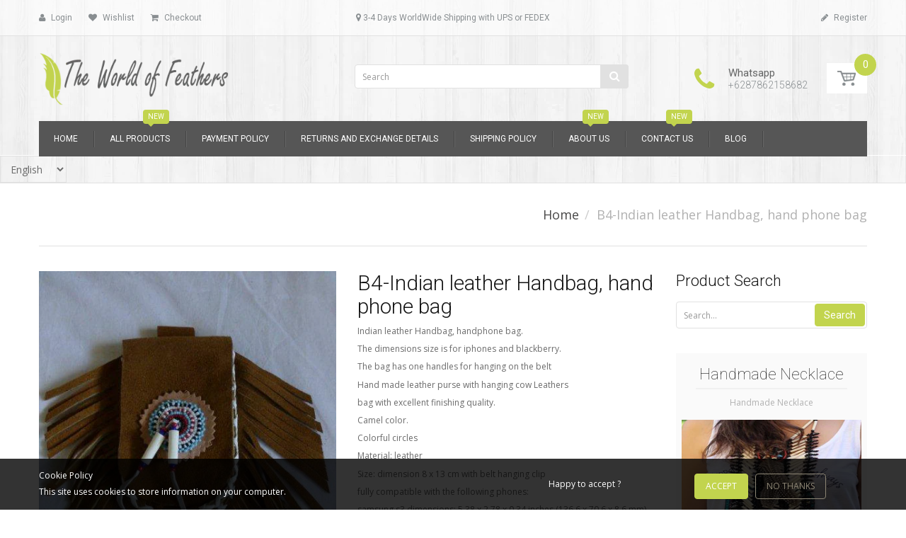

--- FILE ---
content_type: text/html; charset=utf-8
request_url: https://theworldoffeathers.com/zh-hant/products/b4-indian-leather-handbag-hand-phone-bag
body_size: 32420
content:

<!doctype html>
<!--[if IE 8]><html lang="en" class="ie8 js"> <![endif]-->
<!--[if (gt IE 9)|!(IE)]><!--><html lang="en" class="js"> <!--<![endif]-->
<head>
  
  <link rel="shortcut icon" href="//theworldoffeathers.com/cdn/shop/t/11/assets/favicon.png?v=108943660680188591961518897891" type="image/png" />
  
  <meta charset="UTF-8">
  <meta http-equiv="Content-Type" content="text/html; charset=utf-8">
  <meta name="viewport" content="width=device-width, initial-scale=1, minimum-scale=1, maximum-scale=1" />
  <link rel="canonical" href="https://www.theworldoffeathers.com/zh-hant/products/b4-indian-leather-handbag-hand-phone-bag" />

  <!-- Title and description ================================================== -->
  <title>
    B4-Indian leather Handbag, hand phone bag – theworldoffeathers
  </title>

  
  <meta name="description" content="Indian leather Handbag, handphone bag. The dimensions size is for iphones and blackberry. The bag has one handles for hanging on the belt Hand made leather purse with hanging cow Leathers bag with excellent finishing quality. Camel color. Colorful circles Material: leather Size: dimension 8 x 13 cm with belt hanging cl">
  

  


  <meta property="og:type" content="product" />
  <meta property="og:title" content="B4-Indian leather Handbag, hand phone bag" />
  
  <meta property="og:image" content="http://theworldoffeathers.com/cdn/shop/products/il_fullxfull.554351407_l2hf_grande.jpg?v=1503081723" />
  <meta property="og:image:secure_url" content="https://theworldoffeathers.com/cdn/shop/products/il_fullxfull.554351407_l2hf_grande.jpg?v=1503081723" />
  
  <meta property="og:image" content="http://theworldoffeathers.com/cdn/shop/products/il_fullxfull.554261034_eiwe_grande.jpg?v=1503081723" />
  <meta property="og:image:secure_url" content="https://theworldoffeathers.com/cdn/shop/products/il_fullxfull.554261034_eiwe_grande.jpg?v=1503081723" />
  
  <meta property="og:image" content="http://theworldoffeathers.com/cdn/shop/products/il_fullxfull.554351419_rikd_grande.jpg?v=1503081723" />
  <meta property="og:image:secure_url" content="https://theworldoffeathers.com/cdn/shop/products/il_fullxfull.554351419_rikd_grande.jpg?v=1503081723" />
  
  <meta property="og:image" content="http://theworldoffeathers.com/cdn/shop/products/il_fullxfull.554261056_ma11_grande.jpg?v=1503081723" />
  <meta property="og:image:secure_url" content="https://theworldoffeathers.com/cdn/shop/products/il_fullxfull.554261056_ma11_grande.jpg?v=1503081723" />
  
  <meta property="og:price:amount" content="17.10" />
  <meta property="og:price:currency" content="USD" />



<meta property="og:description" content="Indian leather Handbag, handphone bag. The dimensions size is for iphones and blackberry. The bag has one handles for hanging on the belt Hand made leather purse with hanging cow Leathers bag with excellent finishing quality. Camel color. Colorful circles Material: leather Size: dimension 8 x 13 cm with belt hanging cl" />

<meta property="og:url" content="https://www.theworldoffeathers.com/zh-hant/products/b4-indian-leather-handbag-hand-phone-bag" />
<meta property="og:site_name" content="theworldoffeathers" />
  

<link href="//theworldoffeathers.com/cdn/shop/t/11/assets/jquery-ui.css?v=64611646430117989321518897897" rel="stylesheet" type="text/css" media="all" />

<link href="//theworldoffeathers.com/cdn/shop/t/11/assets/bootstrap.3x.css?v=108945821467277196061518897887" rel="stylesheet" type="text/css" media="all" />
<link href="//theworldoffeathers.com/cdn/shop/t/11/assets/jquery.owl.carousel.css?v=77657715448469033441518897920" rel="stylesheet" type="text/css" media="all" />

<link href="//theworldoffeathers.com/cdn/shop/t/11/assets/jquery.plugin.css?v=132351096695177288441700907819" rel="stylesheet" type="text/css" media="all" />

<link href="//theworldoffeathers.com/cdn/shop/t/11/assets/bc.toggle.scss.css?v=34289971848415295521700907819" rel="stylesheet" type="text/css" media="all" />
<link href="//theworldoffeathers.com/cdn/shop/t/11/assets/bc.global.scss.css?v=17500167482285762091700907819" rel="stylesheet" type="text/css" media="all" />
<link href="//theworldoffeathers.com/cdn/shop/t/11/assets/bc.style.scss.css?v=2062909881095684731700907819" rel="stylesheet" type="text/css" media="all" />
<link href="//theworldoffeathers.com/cdn/shop/t/11/assets/bc.responsive.scss.css?v=14941068943467235831700907819" rel="stylesheet" type="text/css" media="all" />

  <link href="//fonts.googleapis.com/css?family=Roboto:100,100i,300,300i,400,400i,500,500i,700,700i,900,900i" rel='stylesheet' type='text/css'>
<link href="//fonts.googleapis.com/css?family=Open+Sans:300italic,400italic,600italic,700italic,800italic,400,300,600,700,800" rel='stylesheet' type='text/css'>
<link rel="stylesheet" href="//maxcdn.bootstrapcdn.com/font-awesome/4.5.0/css/font-awesome.min.css">
  

<script src="//theworldoffeathers.com/cdn/shop/t/11/assets/jquery-1.9.1.min.js?v=95800296054546268251518897896" ></script>

<script src="//code.jquery.com/ui/1.9.1/jquery-ui.js"></script>

<script src="//theworldoffeathers.com/cdn/shop/t/11/assets/bootstrap.3x.min.js?v=133551432925901452781518897887" defer></script>

<script src="//theworldoffeathers.com/cdn/shop/t/11/assets/jquery.easing.1.3.js?v=183302368868080250061518897897" defer></script>

<script src="//theworldoffeathers.com/cdn/shop/t/11/assets/modernizr.js?v=48376380639843794271518897902"  async></script>



<script src="//theworldoffeathers.com/cdn/shop/t/11/assets/cookies.js?v=152021851494072641811518897889"></script>
<script src="//theworldoffeathers.com/cdn/shop/t/11/assets/jquery.fancybox.min.js?v=145951643271796414991518897898"></script>
<script src="//theworldoffeathers.com/cdn/shop/t/11/assets/jquery.jgrowl.min.js?v=87227353252943713011518897898" defer></script>
<script src="//theworldoffeathers.com/cdn/shop/t/11/assets/jquery.elevatezoom.min.js?v=123601637255686690921518897897" defer></script>
<script src="//theworldoffeathers.com/cdn/shop/t/11/assets/jquery.owl.carousel.min.js?v=33650824321397007901518897898" defer></script>
<script src="//theworldoffeathers.com/cdn/shop/t/11/assets/jquery.plugin.js?v=10681318543028800801518897899" defer></script>
<script src="//theworldoffeathers.com/cdn/shop/t/11/assets/jquery.countdown.js?v=12090125995840752651518897897" defer></script>

<script src="//theworldoffeathers.com/cdn/shop/t/11/assets/cart.js?v=169366680354182025121518897888" defer></script>
<script src="//theworldoffeathers.com/cdn/shop/t/11/assets/rivets-cart.min.js?v=49544620901609536631518897906" defer></script>

<script src="//theworldoffeathers.com/cdn/shop/t/11/assets/bc.ajax-search.js?v=87119048951310792981518897920" defer></script>



<script src="//theworldoffeathers.com/cdn/shop/t/11/assets/option_selection.js?v=15895070327792254761518897903" defer></script>


<script src="//theworldoffeathers.com/cdn/shop/t/11/assets/jquery.fakecrop.js?v=165182472294359744011518897897" defer></script>


<script src="//theworldoffeathers.com/cdn/shop/t/11/assets/bc.global.js?v=5107760312179822001518897921" defer></script>
<script src="//theworldoffeathers.com/cdn/shop/t/11/assets/bc.slider.js?v=35441931550015488391518897920"></script>
<script src="//theworldoffeathers.com/cdn/shop/t/11/assets/bc.script.js?v=15589881852778385281518897920"></script>



  <script>window.performance && window.performance.mark && window.performance.mark('shopify.content_for_header.start');</script><meta name="google-site-verification" content="iXSiHlRk52KU5tQXwtJXofFfiHyPm85XvR9clKdMOTI">
<meta name="google-site-verification" content="HiQBKNSKtPQcAPVIoD5_T4-zl_N47RHP771M4VmlLIU">
<meta name="google-site-verification" content="XyCsc86xK9bIW_Svf1sKBdz5zgvznDA2Ru-strSd3Ec">
<meta id="shopify-digital-wallet" name="shopify-digital-wallet" content="/1881554/digital_wallets/dialog">
<meta name="shopify-checkout-api-token" content="eab708d658764a81f08f4aabbc7eda27">
<meta id="in-context-paypal-metadata" data-shop-id="1881554" data-venmo-supported="false" data-environment="production" data-locale="en_US" data-paypal-v4="true" data-currency="USD">
<link rel="alternate" hreflang="x-default" href="https://theworldoffeathers.com/products/b4-indian-leather-handbag-hand-phone-bag">
<link rel="alternate" hreflang="en" href="https://theworldoffeathers.com/products/b4-indian-leather-handbag-hand-phone-bag">
<link rel="alternate" hreflang="es" href="https://theworldoffeathers.com/es/products/b4-indian-leather-handbag-hand-phone-bag">
<link rel="alternate" hreflang="de" href="https://theworldoffeathers.com/de/products/b4-indian-leather-handbag-hand-phone-bag">
<link rel="alternate" hreflang="fr" href="https://theworldoffeathers.com/fr/products/b4-indian-leather-handbag-hand-phone-bag">
<link rel="alternate" hreflang="zh-Hans" href="https://theworldoffeathers.com/zh-hans/products/b4-indian-leather-handbag-hand-phone-bag">
<link rel="alternate" hreflang="zh-Hant" href="https://theworldoffeathers.com/zh-hant/products/b4-indian-leather-handbag-hand-phone-bag">
<link rel="alternate" hreflang="ru" href="https://theworldoffeathers.com/ru/products/b4-indian-leather-handbag-hand-phone-bag">
<link rel="alternate" hreflang="zh-Hans-US" href="https://theworldoffeathers.com/zh-hans/products/b4-indian-leather-handbag-hand-phone-bag">
<link rel="alternate" hreflang="zh-Hant-US" href="https://theworldoffeathers.com/zh-hant/products/b4-indian-leather-handbag-hand-phone-bag">
<link rel="alternate" hreflang="zh-Hans-AC" href="https://theworldoffeathers.com/zh-hans/products/b4-indian-leather-handbag-hand-phone-bag">
<link rel="alternate" hreflang="zh-Hant-AC" href="https://theworldoffeathers.com/zh-hant/products/b4-indian-leather-handbag-hand-phone-bag">
<link rel="alternate" hreflang="zh-Hans-AD" href="https://theworldoffeathers.com/zh-hans/products/b4-indian-leather-handbag-hand-phone-bag">
<link rel="alternate" hreflang="zh-Hant-AD" href="https://theworldoffeathers.com/zh-hant/products/b4-indian-leather-handbag-hand-phone-bag">
<link rel="alternate" hreflang="zh-Hans-AE" href="https://theworldoffeathers.com/zh-hans/products/b4-indian-leather-handbag-hand-phone-bag">
<link rel="alternate" hreflang="zh-Hant-AE" href="https://theworldoffeathers.com/zh-hant/products/b4-indian-leather-handbag-hand-phone-bag">
<link rel="alternate" hreflang="zh-Hans-AF" href="https://theworldoffeathers.com/zh-hans/products/b4-indian-leather-handbag-hand-phone-bag">
<link rel="alternate" hreflang="zh-Hant-AF" href="https://theworldoffeathers.com/zh-hant/products/b4-indian-leather-handbag-hand-phone-bag">
<link rel="alternate" hreflang="zh-Hans-AG" href="https://theworldoffeathers.com/zh-hans/products/b4-indian-leather-handbag-hand-phone-bag">
<link rel="alternate" hreflang="zh-Hant-AG" href="https://theworldoffeathers.com/zh-hant/products/b4-indian-leather-handbag-hand-phone-bag">
<link rel="alternate" hreflang="zh-Hans-AI" href="https://theworldoffeathers.com/zh-hans/products/b4-indian-leather-handbag-hand-phone-bag">
<link rel="alternate" hreflang="zh-Hant-AI" href="https://theworldoffeathers.com/zh-hant/products/b4-indian-leather-handbag-hand-phone-bag">
<link rel="alternate" hreflang="zh-Hans-AL" href="https://theworldoffeathers.com/zh-hans/products/b4-indian-leather-handbag-hand-phone-bag">
<link rel="alternate" hreflang="zh-Hant-AL" href="https://theworldoffeathers.com/zh-hant/products/b4-indian-leather-handbag-hand-phone-bag">
<link rel="alternate" hreflang="zh-Hans-AM" href="https://theworldoffeathers.com/zh-hans/products/b4-indian-leather-handbag-hand-phone-bag">
<link rel="alternate" hreflang="zh-Hant-AM" href="https://theworldoffeathers.com/zh-hant/products/b4-indian-leather-handbag-hand-phone-bag">
<link rel="alternate" hreflang="zh-Hans-AO" href="https://theworldoffeathers.com/zh-hans/products/b4-indian-leather-handbag-hand-phone-bag">
<link rel="alternate" hreflang="zh-Hant-AO" href="https://theworldoffeathers.com/zh-hant/products/b4-indian-leather-handbag-hand-phone-bag">
<link rel="alternate" hreflang="zh-Hans-AR" href="https://theworldoffeathers.com/zh-hans/products/b4-indian-leather-handbag-hand-phone-bag">
<link rel="alternate" hreflang="zh-Hant-AR" href="https://theworldoffeathers.com/zh-hant/products/b4-indian-leather-handbag-hand-phone-bag">
<link rel="alternate" hreflang="zh-Hans-AT" href="https://theworldoffeathers.com/zh-hans/products/b4-indian-leather-handbag-hand-phone-bag">
<link rel="alternate" hreflang="zh-Hant-AT" href="https://theworldoffeathers.com/zh-hant/products/b4-indian-leather-handbag-hand-phone-bag">
<link rel="alternate" hreflang="zh-Hans-AU" href="https://theworldoffeathers.com/zh-hans/products/b4-indian-leather-handbag-hand-phone-bag">
<link rel="alternate" hreflang="zh-Hant-AU" href="https://theworldoffeathers.com/zh-hant/products/b4-indian-leather-handbag-hand-phone-bag">
<link rel="alternate" hreflang="zh-Hans-AW" href="https://theworldoffeathers.com/zh-hans/products/b4-indian-leather-handbag-hand-phone-bag">
<link rel="alternate" hreflang="zh-Hant-AW" href="https://theworldoffeathers.com/zh-hant/products/b4-indian-leather-handbag-hand-phone-bag">
<link rel="alternate" hreflang="zh-Hans-AX" href="https://theworldoffeathers.com/zh-hans/products/b4-indian-leather-handbag-hand-phone-bag">
<link rel="alternate" hreflang="zh-Hant-AX" href="https://theworldoffeathers.com/zh-hant/products/b4-indian-leather-handbag-hand-phone-bag">
<link rel="alternate" hreflang="zh-Hans-AZ" href="https://theworldoffeathers.com/zh-hans/products/b4-indian-leather-handbag-hand-phone-bag">
<link rel="alternate" hreflang="zh-Hant-AZ" href="https://theworldoffeathers.com/zh-hant/products/b4-indian-leather-handbag-hand-phone-bag">
<link rel="alternate" hreflang="zh-Hans-BA" href="https://theworldoffeathers.com/zh-hans/products/b4-indian-leather-handbag-hand-phone-bag">
<link rel="alternate" hreflang="zh-Hant-BA" href="https://theworldoffeathers.com/zh-hant/products/b4-indian-leather-handbag-hand-phone-bag">
<link rel="alternate" hreflang="zh-Hans-BB" href="https://theworldoffeathers.com/zh-hans/products/b4-indian-leather-handbag-hand-phone-bag">
<link rel="alternate" hreflang="zh-Hant-BB" href="https://theworldoffeathers.com/zh-hant/products/b4-indian-leather-handbag-hand-phone-bag">
<link rel="alternate" hreflang="zh-Hans-BD" href="https://theworldoffeathers.com/zh-hans/products/b4-indian-leather-handbag-hand-phone-bag">
<link rel="alternate" hreflang="zh-Hant-BD" href="https://theworldoffeathers.com/zh-hant/products/b4-indian-leather-handbag-hand-phone-bag">
<link rel="alternate" hreflang="zh-Hans-BE" href="https://theworldoffeathers.com/zh-hans/products/b4-indian-leather-handbag-hand-phone-bag">
<link rel="alternate" hreflang="zh-Hant-BE" href="https://theworldoffeathers.com/zh-hant/products/b4-indian-leather-handbag-hand-phone-bag">
<link rel="alternate" hreflang="zh-Hans-BF" href="https://theworldoffeathers.com/zh-hans/products/b4-indian-leather-handbag-hand-phone-bag">
<link rel="alternate" hreflang="zh-Hant-BF" href="https://theworldoffeathers.com/zh-hant/products/b4-indian-leather-handbag-hand-phone-bag">
<link rel="alternate" hreflang="zh-Hans-BG" href="https://theworldoffeathers.com/zh-hans/products/b4-indian-leather-handbag-hand-phone-bag">
<link rel="alternate" hreflang="zh-Hant-BG" href="https://theworldoffeathers.com/zh-hant/products/b4-indian-leather-handbag-hand-phone-bag">
<link rel="alternate" hreflang="zh-Hans-BH" href="https://theworldoffeathers.com/zh-hans/products/b4-indian-leather-handbag-hand-phone-bag">
<link rel="alternate" hreflang="zh-Hant-BH" href="https://theworldoffeathers.com/zh-hant/products/b4-indian-leather-handbag-hand-phone-bag">
<link rel="alternate" hreflang="zh-Hans-BI" href="https://theworldoffeathers.com/zh-hans/products/b4-indian-leather-handbag-hand-phone-bag">
<link rel="alternate" hreflang="zh-Hant-BI" href="https://theworldoffeathers.com/zh-hant/products/b4-indian-leather-handbag-hand-phone-bag">
<link rel="alternate" hreflang="zh-Hans-BJ" href="https://theworldoffeathers.com/zh-hans/products/b4-indian-leather-handbag-hand-phone-bag">
<link rel="alternate" hreflang="zh-Hant-BJ" href="https://theworldoffeathers.com/zh-hant/products/b4-indian-leather-handbag-hand-phone-bag">
<link rel="alternate" hreflang="zh-Hans-BL" href="https://theworldoffeathers.com/zh-hans/products/b4-indian-leather-handbag-hand-phone-bag">
<link rel="alternate" hreflang="zh-Hant-BL" href="https://theworldoffeathers.com/zh-hant/products/b4-indian-leather-handbag-hand-phone-bag">
<link rel="alternate" hreflang="zh-Hans-BM" href="https://theworldoffeathers.com/zh-hans/products/b4-indian-leather-handbag-hand-phone-bag">
<link rel="alternate" hreflang="zh-Hant-BM" href="https://theworldoffeathers.com/zh-hant/products/b4-indian-leather-handbag-hand-phone-bag">
<link rel="alternate" hreflang="zh-Hans-BN" href="https://theworldoffeathers.com/zh-hans/products/b4-indian-leather-handbag-hand-phone-bag">
<link rel="alternate" hreflang="zh-Hant-BN" href="https://theworldoffeathers.com/zh-hant/products/b4-indian-leather-handbag-hand-phone-bag">
<link rel="alternate" hreflang="zh-Hans-BO" href="https://theworldoffeathers.com/zh-hans/products/b4-indian-leather-handbag-hand-phone-bag">
<link rel="alternate" hreflang="zh-Hant-BO" href="https://theworldoffeathers.com/zh-hant/products/b4-indian-leather-handbag-hand-phone-bag">
<link rel="alternate" hreflang="zh-Hans-BQ" href="https://theworldoffeathers.com/zh-hans/products/b4-indian-leather-handbag-hand-phone-bag">
<link rel="alternate" hreflang="zh-Hant-BQ" href="https://theworldoffeathers.com/zh-hant/products/b4-indian-leather-handbag-hand-phone-bag">
<link rel="alternate" hreflang="zh-Hans-BR" href="https://theworldoffeathers.com/zh-hans/products/b4-indian-leather-handbag-hand-phone-bag">
<link rel="alternate" hreflang="zh-Hant-BR" href="https://theworldoffeathers.com/zh-hant/products/b4-indian-leather-handbag-hand-phone-bag">
<link rel="alternate" hreflang="zh-Hans-BS" href="https://theworldoffeathers.com/zh-hans/products/b4-indian-leather-handbag-hand-phone-bag">
<link rel="alternate" hreflang="zh-Hant-BS" href="https://theworldoffeathers.com/zh-hant/products/b4-indian-leather-handbag-hand-phone-bag">
<link rel="alternate" hreflang="zh-Hans-BT" href="https://theworldoffeathers.com/zh-hans/products/b4-indian-leather-handbag-hand-phone-bag">
<link rel="alternate" hreflang="zh-Hant-BT" href="https://theworldoffeathers.com/zh-hant/products/b4-indian-leather-handbag-hand-phone-bag">
<link rel="alternate" hreflang="zh-Hans-BW" href="https://theworldoffeathers.com/zh-hans/products/b4-indian-leather-handbag-hand-phone-bag">
<link rel="alternate" hreflang="zh-Hant-BW" href="https://theworldoffeathers.com/zh-hant/products/b4-indian-leather-handbag-hand-phone-bag">
<link rel="alternate" hreflang="zh-Hans-BY" href="https://theworldoffeathers.com/zh-hans/products/b4-indian-leather-handbag-hand-phone-bag">
<link rel="alternate" hreflang="zh-Hant-BY" href="https://theworldoffeathers.com/zh-hant/products/b4-indian-leather-handbag-hand-phone-bag">
<link rel="alternate" hreflang="zh-Hans-BZ" href="https://theworldoffeathers.com/zh-hans/products/b4-indian-leather-handbag-hand-phone-bag">
<link rel="alternate" hreflang="zh-Hant-BZ" href="https://theworldoffeathers.com/zh-hant/products/b4-indian-leather-handbag-hand-phone-bag">
<link rel="alternate" hreflang="zh-Hans-CA" href="https://theworldoffeathers.com/zh-hans/products/b4-indian-leather-handbag-hand-phone-bag">
<link rel="alternate" hreflang="zh-Hant-CA" href="https://theworldoffeathers.com/zh-hant/products/b4-indian-leather-handbag-hand-phone-bag">
<link rel="alternate" hreflang="zh-Hans-CC" href="https://theworldoffeathers.com/zh-hans/products/b4-indian-leather-handbag-hand-phone-bag">
<link rel="alternate" hreflang="zh-Hant-CC" href="https://theworldoffeathers.com/zh-hant/products/b4-indian-leather-handbag-hand-phone-bag">
<link rel="alternate" hreflang="zh-Hans-CD" href="https://theworldoffeathers.com/zh-hans/products/b4-indian-leather-handbag-hand-phone-bag">
<link rel="alternate" hreflang="zh-Hant-CD" href="https://theworldoffeathers.com/zh-hant/products/b4-indian-leather-handbag-hand-phone-bag">
<link rel="alternate" hreflang="zh-Hans-CF" href="https://theworldoffeathers.com/zh-hans/products/b4-indian-leather-handbag-hand-phone-bag">
<link rel="alternate" hreflang="zh-Hant-CF" href="https://theworldoffeathers.com/zh-hant/products/b4-indian-leather-handbag-hand-phone-bag">
<link rel="alternate" hreflang="zh-Hans-CG" href="https://theworldoffeathers.com/zh-hans/products/b4-indian-leather-handbag-hand-phone-bag">
<link rel="alternate" hreflang="zh-Hant-CG" href="https://theworldoffeathers.com/zh-hant/products/b4-indian-leather-handbag-hand-phone-bag">
<link rel="alternate" hreflang="zh-Hans-CH" href="https://theworldoffeathers.com/zh-hans/products/b4-indian-leather-handbag-hand-phone-bag">
<link rel="alternate" hreflang="zh-Hant-CH" href="https://theworldoffeathers.com/zh-hant/products/b4-indian-leather-handbag-hand-phone-bag">
<link rel="alternate" hreflang="zh-Hans-CI" href="https://theworldoffeathers.com/zh-hans/products/b4-indian-leather-handbag-hand-phone-bag">
<link rel="alternate" hreflang="zh-Hant-CI" href="https://theworldoffeathers.com/zh-hant/products/b4-indian-leather-handbag-hand-phone-bag">
<link rel="alternate" hreflang="zh-Hans-CK" href="https://theworldoffeathers.com/zh-hans/products/b4-indian-leather-handbag-hand-phone-bag">
<link rel="alternate" hreflang="zh-Hant-CK" href="https://theworldoffeathers.com/zh-hant/products/b4-indian-leather-handbag-hand-phone-bag">
<link rel="alternate" hreflang="zh-Hans-CL" href="https://theworldoffeathers.com/zh-hans/products/b4-indian-leather-handbag-hand-phone-bag">
<link rel="alternate" hreflang="zh-Hant-CL" href="https://theworldoffeathers.com/zh-hant/products/b4-indian-leather-handbag-hand-phone-bag">
<link rel="alternate" hreflang="zh-Hans-CM" href="https://theworldoffeathers.com/zh-hans/products/b4-indian-leather-handbag-hand-phone-bag">
<link rel="alternate" hreflang="zh-Hant-CM" href="https://theworldoffeathers.com/zh-hant/products/b4-indian-leather-handbag-hand-phone-bag">
<link rel="alternate" hreflang="zh-Hans-CN" href="https://theworldoffeathers.com/zh-hans/products/b4-indian-leather-handbag-hand-phone-bag">
<link rel="alternate" hreflang="zh-Hant-CN" href="https://theworldoffeathers.com/zh-hant/products/b4-indian-leather-handbag-hand-phone-bag">
<link rel="alternate" hreflang="zh-Hans-CO" href="https://theworldoffeathers.com/zh-hans/products/b4-indian-leather-handbag-hand-phone-bag">
<link rel="alternate" hreflang="zh-Hant-CO" href="https://theworldoffeathers.com/zh-hant/products/b4-indian-leather-handbag-hand-phone-bag">
<link rel="alternate" hreflang="zh-Hans-CR" href="https://theworldoffeathers.com/zh-hans/products/b4-indian-leather-handbag-hand-phone-bag">
<link rel="alternate" hreflang="zh-Hant-CR" href="https://theworldoffeathers.com/zh-hant/products/b4-indian-leather-handbag-hand-phone-bag">
<link rel="alternate" hreflang="zh-Hans-CV" href="https://theworldoffeathers.com/zh-hans/products/b4-indian-leather-handbag-hand-phone-bag">
<link rel="alternate" hreflang="zh-Hant-CV" href="https://theworldoffeathers.com/zh-hant/products/b4-indian-leather-handbag-hand-phone-bag">
<link rel="alternate" hreflang="zh-Hans-CW" href="https://theworldoffeathers.com/zh-hans/products/b4-indian-leather-handbag-hand-phone-bag">
<link rel="alternate" hreflang="zh-Hant-CW" href="https://theworldoffeathers.com/zh-hant/products/b4-indian-leather-handbag-hand-phone-bag">
<link rel="alternate" hreflang="zh-Hans-CX" href="https://theworldoffeathers.com/zh-hans/products/b4-indian-leather-handbag-hand-phone-bag">
<link rel="alternate" hreflang="zh-Hant-CX" href="https://theworldoffeathers.com/zh-hant/products/b4-indian-leather-handbag-hand-phone-bag">
<link rel="alternate" hreflang="zh-Hans-CY" href="https://theworldoffeathers.com/zh-hans/products/b4-indian-leather-handbag-hand-phone-bag">
<link rel="alternate" hreflang="zh-Hant-CY" href="https://theworldoffeathers.com/zh-hant/products/b4-indian-leather-handbag-hand-phone-bag">
<link rel="alternate" hreflang="zh-Hans-CZ" href="https://theworldoffeathers.com/zh-hans/products/b4-indian-leather-handbag-hand-phone-bag">
<link rel="alternate" hreflang="zh-Hant-CZ" href="https://theworldoffeathers.com/zh-hant/products/b4-indian-leather-handbag-hand-phone-bag">
<link rel="alternate" hreflang="zh-Hans-DE" href="https://theworldoffeathers.com/zh-hans/products/b4-indian-leather-handbag-hand-phone-bag">
<link rel="alternate" hreflang="zh-Hant-DE" href="https://theworldoffeathers.com/zh-hant/products/b4-indian-leather-handbag-hand-phone-bag">
<link rel="alternate" hreflang="zh-Hans-DJ" href="https://theworldoffeathers.com/zh-hans/products/b4-indian-leather-handbag-hand-phone-bag">
<link rel="alternate" hreflang="zh-Hant-DJ" href="https://theworldoffeathers.com/zh-hant/products/b4-indian-leather-handbag-hand-phone-bag">
<link rel="alternate" hreflang="zh-Hans-DK" href="https://theworldoffeathers.com/zh-hans/products/b4-indian-leather-handbag-hand-phone-bag">
<link rel="alternate" hreflang="zh-Hant-DK" href="https://theworldoffeathers.com/zh-hant/products/b4-indian-leather-handbag-hand-phone-bag">
<link rel="alternate" hreflang="zh-Hans-DM" href="https://theworldoffeathers.com/zh-hans/products/b4-indian-leather-handbag-hand-phone-bag">
<link rel="alternate" hreflang="zh-Hant-DM" href="https://theworldoffeathers.com/zh-hant/products/b4-indian-leather-handbag-hand-phone-bag">
<link rel="alternate" hreflang="zh-Hans-DO" href="https://theworldoffeathers.com/zh-hans/products/b4-indian-leather-handbag-hand-phone-bag">
<link rel="alternate" hreflang="zh-Hant-DO" href="https://theworldoffeathers.com/zh-hant/products/b4-indian-leather-handbag-hand-phone-bag">
<link rel="alternate" hreflang="zh-Hans-DZ" href="https://theworldoffeathers.com/zh-hans/products/b4-indian-leather-handbag-hand-phone-bag">
<link rel="alternate" hreflang="zh-Hant-DZ" href="https://theworldoffeathers.com/zh-hant/products/b4-indian-leather-handbag-hand-phone-bag">
<link rel="alternate" hreflang="zh-Hans-EC" href="https://theworldoffeathers.com/zh-hans/products/b4-indian-leather-handbag-hand-phone-bag">
<link rel="alternate" hreflang="zh-Hant-EC" href="https://theworldoffeathers.com/zh-hant/products/b4-indian-leather-handbag-hand-phone-bag">
<link rel="alternate" hreflang="zh-Hans-EE" href="https://theworldoffeathers.com/zh-hans/products/b4-indian-leather-handbag-hand-phone-bag">
<link rel="alternate" hreflang="zh-Hant-EE" href="https://theworldoffeathers.com/zh-hant/products/b4-indian-leather-handbag-hand-phone-bag">
<link rel="alternate" hreflang="zh-Hans-EG" href="https://theworldoffeathers.com/zh-hans/products/b4-indian-leather-handbag-hand-phone-bag">
<link rel="alternate" hreflang="zh-Hant-EG" href="https://theworldoffeathers.com/zh-hant/products/b4-indian-leather-handbag-hand-phone-bag">
<link rel="alternate" hreflang="zh-Hans-EH" href="https://theworldoffeathers.com/zh-hans/products/b4-indian-leather-handbag-hand-phone-bag">
<link rel="alternate" hreflang="zh-Hant-EH" href="https://theworldoffeathers.com/zh-hant/products/b4-indian-leather-handbag-hand-phone-bag">
<link rel="alternate" hreflang="zh-Hans-ER" href="https://theworldoffeathers.com/zh-hans/products/b4-indian-leather-handbag-hand-phone-bag">
<link rel="alternate" hreflang="zh-Hant-ER" href="https://theworldoffeathers.com/zh-hant/products/b4-indian-leather-handbag-hand-phone-bag">
<link rel="alternate" hreflang="zh-Hans-ES" href="https://theworldoffeathers.com/zh-hans/products/b4-indian-leather-handbag-hand-phone-bag">
<link rel="alternate" hreflang="zh-Hant-ES" href="https://theworldoffeathers.com/zh-hant/products/b4-indian-leather-handbag-hand-phone-bag">
<link rel="alternate" hreflang="zh-Hans-ET" href="https://theworldoffeathers.com/zh-hans/products/b4-indian-leather-handbag-hand-phone-bag">
<link rel="alternate" hreflang="zh-Hant-ET" href="https://theworldoffeathers.com/zh-hant/products/b4-indian-leather-handbag-hand-phone-bag">
<link rel="alternate" hreflang="zh-Hans-FI" href="https://theworldoffeathers.com/zh-hans/products/b4-indian-leather-handbag-hand-phone-bag">
<link rel="alternate" hreflang="zh-Hant-FI" href="https://theworldoffeathers.com/zh-hant/products/b4-indian-leather-handbag-hand-phone-bag">
<link rel="alternate" hreflang="zh-Hans-FJ" href="https://theworldoffeathers.com/zh-hans/products/b4-indian-leather-handbag-hand-phone-bag">
<link rel="alternate" hreflang="zh-Hant-FJ" href="https://theworldoffeathers.com/zh-hant/products/b4-indian-leather-handbag-hand-phone-bag">
<link rel="alternate" hreflang="zh-Hans-FK" href="https://theworldoffeathers.com/zh-hans/products/b4-indian-leather-handbag-hand-phone-bag">
<link rel="alternate" hreflang="zh-Hant-FK" href="https://theworldoffeathers.com/zh-hant/products/b4-indian-leather-handbag-hand-phone-bag">
<link rel="alternate" hreflang="zh-Hans-FO" href="https://theworldoffeathers.com/zh-hans/products/b4-indian-leather-handbag-hand-phone-bag">
<link rel="alternate" hreflang="zh-Hant-FO" href="https://theworldoffeathers.com/zh-hant/products/b4-indian-leather-handbag-hand-phone-bag">
<link rel="alternate" hreflang="zh-Hans-FR" href="https://theworldoffeathers.com/zh-hans/products/b4-indian-leather-handbag-hand-phone-bag">
<link rel="alternate" hreflang="zh-Hant-FR" href="https://theworldoffeathers.com/zh-hant/products/b4-indian-leather-handbag-hand-phone-bag">
<link rel="alternate" hreflang="zh-Hans-GA" href="https://theworldoffeathers.com/zh-hans/products/b4-indian-leather-handbag-hand-phone-bag">
<link rel="alternate" hreflang="zh-Hant-GA" href="https://theworldoffeathers.com/zh-hant/products/b4-indian-leather-handbag-hand-phone-bag">
<link rel="alternate" hreflang="zh-Hans-GB" href="https://theworldoffeathers.com/zh-hans/products/b4-indian-leather-handbag-hand-phone-bag">
<link rel="alternate" hreflang="zh-Hant-GB" href="https://theworldoffeathers.com/zh-hant/products/b4-indian-leather-handbag-hand-phone-bag">
<link rel="alternate" hreflang="zh-Hans-GD" href="https://theworldoffeathers.com/zh-hans/products/b4-indian-leather-handbag-hand-phone-bag">
<link rel="alternate" hreflang="zh-Hant-GD" href="https://theworldoffeathers.com/zh-hant/products/b4-indian-leather-handbag-hand-phone-bag">
<link rel="alternate" hreflang="zh-Hans-GE" href="https://theworldoffeathers.com/zh-hans/products/b4-indian-leather-handbag-hand-phone-bag">
<link rel="alternate" hreflang="zh-Hant-GE" href="https://theworldoffeathers.com/zh-hant/products/b4-indian-leather-handbag-hand-phone-bag">
<link rel="alternate" hreflang="zh-Hans-GF" href="https://theworldoffeathers.com/zh-hans/products/b4-indian-leather-handbag-hand-phone-bag">
<link rel="alternate" hreflang="zh-Hant-GF" href="https://theworldoffeathers.com/zh-hant/products/b4-indian-leather-handbag-hand-phone-bag">
<link rel="alternate" hreflang="zh-Hans-GG" href="https://theworldoffeathers.com/zh-hans/products/b4-indian-leather-handbag-hand-phone-bag">
<link rel="alternate" hreflang="zh-Hant-GG" href="https://theworldoffeathers.com/zh-hant/products/b4-indian-leather-handbag-hand-phone-bag">
<link rel="alternate" hreflang="zh-Hans-GH" href="https://theworldoffeathers.com/zh-hans/products/b4-indian-leather-handbag-hand-phone-bag">
<link rel="alternate" hreflang="zh-Hant-GH" href="https://theworldoffeathers.com/zh-hant/products/b4-indian-leather-handbag-hand-phone-bag">
<link rel="alternate" hreflang="zh-Hans-GI" href="https://theworldoffeathers.com/zh-hans/products/b4-indian-leather-handbag-hand-phone-bag">
<link rel="alternate" hreflang="zh-Hant-GI" href="https://theworldoffeathers.com/zh-hant/products/b4-indian-leather-handbag-hand-phone-bag">
<link rel="alternate" hreflang="zh-Hans-GL" href="https://theworldoffeathers.com/zh-hans/products/b4-indian-leather-handbag-hand-phone-bag">
<link rel="alternate" hreflang="zh-Hant-GL" href="https://theworldoffeathers.com/zh-hant/products/b4-indian-leather-handbag-hand-phone-bag">
<link rel="alternate" hreflang="zh-Hans-GM" href="https://theworldoffeathers.com/zh-hans/products/b4-indian-leather-handbag-hand-phone-bag">
<link rel="alternate" hreflang="zh-Hant-GM" href="https://theworldoffeathers.com/zh-hant/products/b4-indian-leather-handbag-hand-phone-bag">
<link rel="alternate" hreflang="zh-Hans-GN" href="https://theworldoffeathers.com/zh-hans/products/b4-indian-leather-handbag-hand-phone-bag">
<link rel="alternate" hreflang="zh-Hant-GN" href="https://theworldoffeathers.com/zh-hant/products/b4-indian-leather-handbag-hand-phone-bag">
<link rel="alternate" hreflang="zh-Hans-GP" href="https://theworldoffeathers.com/zh-hans/products/b4-indian-leather-handbag-hand-phone-bag">
<link rel="alternate" hreflang="zh-Hant-GP" href="https://theworldoffeathers.com/zh-hant/products/b4-indian-leather-handbag-hand-phone-bag">
<link rel="alternate" hreflang="zh-Hans-GQ" href="https://theworldoffeathers.com/zh-hans/products/b4-indian-leather-handbag-hand-phone-bag">
<link rel="alternate" hreflang="zh-Hant-GQ" href="https://theworldoffeathers.com/zh-hant/products/b4-indian-leather-handbag-hand-phone-bag">
<link rel="alternate" hreflang="zh-Hans-GR" href="https://theworldoffeathers.com/zh-hans/products/b4-indian-leather-handbag-hand-phone-bag">
<link rel="alternate" hreflang="zh-Hant-GR" href="https://theworldoffeathers.com/zh-hant/products/b4-indian-leather-handbag-hand-phone-bag">
<link rel="alternate" hreflang="zh-Hans-GS" href="https://theworldoffeathers.com/zh-hans/products/b4-indian-leather-handbag-hand-phone-bag">
<link rel="alternate" hreflang="zh-Hant-GS" href="https://theworldoffeathers.com/zh-hant/products/b4-indian-leather-handbag-hand-phone-bag">
<link rel="alternate" hreflang="zh-Hans-GT" href="https://theworldoffeathers.com/zh-hans/products/b4-indian-leather-handbag-hand-phone-bag">
<link rel="alternate" hreflang="zh-Hant-GT" href="https://theworldoffeathers.com/zh-hant/products/b4-indian-leather-handbag-hand-phone-bag">
<link rel="alternate" hreflang="zh-Hans-GW" href="https://theworldoffeathers.com/zh-hans/products/b4-indian-leather-handbag-hand-phone-bag">
<link rel="alternate" hreflang="zh-Hant-GW" href="https://theworldoffeathers.com/zh-hant/products/b4-indian-leather-handbag-hand-phone-bag">
<link rel="alternate" hreflang="zh-Hans-GY" href="https://theworldoffeathers.com/zh-hans/products/b4-indian-leather-handbag-hand-phone-bag">
<link rel="alternate" hreflang="zh-Hant-GY" href="https://theworldoffeathers.com/zh-hant/products/b4-indian-leather-handbag-hand-phone-bag">
<link rel="alternate" hreflang="zh-Hans-HK" href="https://theworldoffeathers.com/zh-hans/products/b4-indian-leather-handbag-hand-phone-bag">
<link rel="alternate" hreflang="zh-Hant-HK" href="https://theworldoffeathers.com/zh-hant/products/b4-indian-leather-handbag-hand-phone-bag">
<link rel="alternate" hreflang="zh-Hans-HN" href="https://theworldoffeathers.com/zh-hans/products/b4-indian-leather-handbag-hand-phone-bag">
<link rel="alternate" hreflang="zh-Hant-HN" href="https://theworldoffeathers.com/zh-hant/products/b4-indian-leather-handbag-hand-phone-bag">
<link rel="alternate" hreflang="zh-Hans-HR" href="https://theworldoffeathers.com/zh-hans/products/b4-indian-leather-handbag-hand-phone-bag">
<link rel="alternate" hreflang="zh-Hant-HR" href="https://theworldoffeathers.com/zh-hant/products/b4-indian-leather-handbag-hand-phone-bag">
<link rel="alternate" hreflang="zh-Hans-HT" href="https://theworldoffeathers.com/zh-hans/products/b4-indian-leather-handbag-hand-phone-bag">
<link rel="alternate" hreflang="zh-Hant-HT" href="https://theworldoffeathers.com/zh-hant/products/b4-indian-leather-handbag-hand-phone-bag">
<link rel="alternate" hreflang="zh-Hans-HU" href="https://theworldoffeathers.com/zh-hans/products/b4-indian-leather-handbag-hand-phone-bag">
<link rel="alternate" hreflang="zh-Hant-HU" href="https://theworldoffeathers.com/zh-hant/products/b4-indian-leather-handbag-hand-phone-bag">
<link rel="alternate" hreflang="zh-Hans-ID" href="https://theworldoffeathers.com/zh-hans/products/b4-indian-leather-handbag-hand-phone-bag">
<link rel="alternate" hreflang="zh-Hant-ID" href="https://theworldoffeathers.com/zh-hant/products/b4-indian-leather-handbag-hand-phone-bag">
<link rel="alternate" hreflang="zh-Hans-IE" href="https://theworldoffeathers.com/zh-hans/products/b4-indian-leather-handbag-hand-phone-bag">
<link rel="alternate" hreflang="zh-Hant-IE" href="https://theworldoffeathers.com/zh-hant/products/b4-indian-leather-handbag-hand-phone-bag">
<link rel="alternate" hreflang="zh-Hans-IL" href="https://theworldoffeathers.com/zh-hans/products/b4-indian-leather-handbag-hand-phone-bag">
<link rel="alternate" hreflang="zh-Hant-IL" href="https://theworldoffeathers.com/zh-hant/products/b4-indian-leather-handbag-hand-phone-bag">
<link rel="alternate" hreflang="zh-Hans-IM" href="https://theworldoffeathers.com/zh-hans/products/b4-indian-leather-handbag-hand-phone-bag">
<link rel="alternate" hreflang="zh-Hant-IM" href="https://theworldoffeathers.com/zh-hant/products/b4-indian-leather-handbag-hand-phone-bag">
<link rel="alternate" hreflang="zh-Hans-IN" href="https://theworldoffeathers.com/zh-hans/products/b4-indian-leather-handbag-hand-phone-bag">
<link rel="alternate" hreflang="zh-Hant-IN" href="https://theworldoffeathers.com/zh-hant/products/b4-indian-leather-handbag-hand-phone-bag">
<link rel="alternate" hreflang="zh-Hans-IO" href="https://theworldoffeathers.com/zh-hans/products/b4-indian-leather-handbag-hand-phone-bag">
<link rel="alternate" hreflang="zh-Hant-IO" href="https://theworldoffeathers.com/zh-hant/products/b4-indian-leather-handbag-hand-phone-bag">
<link rel="alternate" hreflang="zh-Hans-IQ" href="https://theworldoffeathers.com/zh-hans/products/b4-indian-leather-handbag-hand-phone-bag">
<link rel="alternate" hreflang="zh-Hant-IQ" href="https://theworldoffeathers.com/zh-hant/products/b4-indian-leather-handbag-hand-phone-bag">
<link rel="alternate" hreflang="zh-Hans-IS" href="https://theworldoffeathers.com/zh-hans/products/b4-indian-leather-handbag-hand-phone-bag">
<link rel="alternate" hreflang="zh-Hant-IS" href="https://theworldoffeathers.com/zh-hant/products/b4-indian-leather-handbag-hand-phone-bag">
<link rel="alternate" hreflang="zh-Hans-IT" href="https://theworldoffeathers.com/zh-hans/products/b4-indian-leather-handbag-hand-phone-bag">
<link rel="alternate" hreflang="zh-Hant-IT" href="https://theworldoffeathers.com/zh-hant/products/b4-indian-leather-handbag-hand-phone-bag">
<link rel="alternate" hreflang="zh-Hans-JE" href="https://theworldoffeathers.com/zh-hans/products/b4-indian-leather-handbag-hand-phone-bag">
<link rel="alternate" hreflang="zh-Hant-JE" href="https://theworldoffeathers.com/zh-hant/products/b4-indian-leather-handbag-hand-phone-bag">
<link rel="alternate" hreflang="zh-Hans-JM" href="https://theworldoffeathers.com/zh-hans/products/b4-indian-leather-handbag-hand-phone-bag">
<link rel="alternate" hreflang="zh-Hant-JM" href="https://theworldoffeathers.com/zh-hant/products/b4-indian-leather-handbag-hand-phone-bag">
<link rel="alternate" hreflang="zh-Hans-JO" href="https://theworldoffeathers.com/zh-hans/products/b4-indian-leather-handbag-hand-phone-bag">
<link rel="alternate" hreflang="zh-Hant-JO" href="https://theworldoffeathers.com/zh-hant/products/b4-indian-leather-handbag-hand-phone-bag">
<link rel="alternate" hreflang="zh-Hans-JP" href="https://theworldoffeathers.com/zh-hans/products/b4-indian-leather-handbag-hand-phone-bag">
<link rel="alternate" hreflang="zh-Hant-JP" href="https://theworldoffeathers.com/zh-hant/products/b4-indian-leather-handbag-hand-phone-bag">
<link rel="alternate" hreflang="zh-Hans-KE" href="https://theworldoffeathers.com/zh-hans/products/b4-indian-leather-handbag-hand-phone-bag">
<link rel="alternate" hreflang="zh-Hant-KE" href="https://theworldoffeathers.com/zh-hant/products/b4-indian-leather-handbag-hand-phone-bag">
<link rel="alternate" hreflang="zh-Hans-KG" href="https://theworldoffeathers.com/zh-hans/products/b4-indian-leather-handbag-hand-phone-bag">
<link rel="alternate" hreflang="zh-Hant-KG" href="https://theworldoffeathers.com/zh-hant/products/b4-indian-leather-handbag-hand-phone-bag">
<link rel="alternate" hreflang="zh-Hans-KH" href="https://theworldoffeathers.com/zh-hans/products/b4-indian-leather-handbag-hand-phone-bag">
<link rel="alternate" hreflang="zh-Hant-KH" href="https://theworldoffeathers.com/zh-hant/products/b4-indian-leather-handbag-hand-phone-bag">
<link rel="alternate" hreflang="zh-Hans-KI" href="https://theworldoffeathers.com/zh-hans/products/b4-indian-leather-handbag-hand-phone-bag">
<link rel="alternate" hreflang="zh-Hant-KI" href="https://theworldoffeathers.com/zh-hant/products/b4-indian-leather-handbag-hand-phone-bag">
<link rel="alternate" hreflang="zh-Hans-KM" href="https://theworldoffeathers.com/zh-hans/products/b4-indian-leather-handbag-hand-phone-bag">
<link rel="alternate" hreflang="zh-Hant-KM" href="https://theworldoffeathers.com/zh-hant/products/b4-indian-leather-handbag-hand-phone-bag">
<link rel="alternate" hreflang="zh-Hans-KN" href="https://theworldoffeathers.com/zh-hans/products/b4-indian-leather-handbag-hand-phone-bag">
<link rel="alternate" hreflang="zh-Hant-KN" href="https://theworldoffeathers.com/zh-hant/products/b4-indian-leather-handbag-hand-phone-bag">
<link rel="alternate" hreflang="zh-Hans-KR" href="https://theworldoffeathers.com/zh-hans/products/b4-indian-leather-handbag-hand-phone-bag">
<link rel="alternate" hreflang="zh-Hant-KR" href="https://theworldoffeathers.com/zh-hant/products/b4-indian-leather-handbag-hand-phone-bag">
<link rel="alternate" hreflang="zh-Hans-KW" href="https://theworldoffeathers.com/zh-hans/products/b4-indian-leather-handbag-hand-phone-bag">
<link rel="alternate" hreflang="zh-Hant-KW" href="https://theworldoffeathers.com/zh-hant/products/b4-indian-leather-handbag-hand-phone-bag">
<link rel="alternate" hreflang="zh-Hans-KY" href="https://theworldoffeathers.com/zh-hans/products/b4-indian-leather-handbag-hand-phone-bag">
<link rel="alternate" hreflang="zh-Hant-KY" href="https://theworldoffeathers.com/zh-hant/products/b4-indian-leather-handbag-hand-phone-bag">
<link rel="alternate" hreflang="zh-Hans-KZ" href="https://theworldoffeathers.com/zh-hans/products/b4-indian-leather-handbag-hand-phone-bag">
<link rel="alternate" hreflang="zh-Hant-KZ" href="https://theworldoffeathers.com/zh-hant/products/b4-indian-leather-handbag-hand-phone-bag">
<link rel="alternate" hreflang="zh-Hans-LA" href="https://theworldoffeathers.com/zh-hans/products/b4-indian-leather-handbag-hand-phone-bag">
<link rel="alternate" hreflang="zh-Hant-LA" href="https://theworldoffeathers.com/zh-hant/products/b4-indian-leather-handbag-hand-phone-bag">
<link rel="alternate" hreflang="zh-Hans-LB" href="https://theworldoffeathers.com/zh-hans/products/b4-indian-leather-handbag-hand-phone-bag">
<link rel="alternate" hreflang="zh-Hant-LB" href="https://theworldoffeathers.com/zh-hant/products/b4-indian-leather-handbag-hand-phone-bag">
<link rel="alternate" hreflang="zh-Hans-LC" href="https://theworldoffeathers.com/zh-hans/products/b4-indian-leather-handbag-hand-phone-bag">
<link rel="alternate" hreflang="zh-Hant-LC" href="https://theworldoffeathers.com/zh-hant/products/b4-indian-leather-handbag-hand-phone-bag">
<link rel="alternate" hreflang="zh-Hans-LI" href="https://theworldoffeathers.com/zh-hans/products/b4-indian-leather-handbag-hand-phone-bag">
<link rel="alternate" hreflang="zh-Hant-LI" href="https://theworldoffeathers.com/zh-hant/products/b4-indian-leather-handbag-hand-phone-bag">
<link rel="alternate" hreflang="zh-Hans-LK" href="https://theworldoffeathers.com/zh-hans/products/b4-indian-leather-handbag-hand-phone-bag">
<link rel="alternate" hreflang="zh-Hant-LK" href="https://theworldoffeathers.com/zh-hant/products/b4-indian-leather-handbag-hand-phone-bag">
<link rel="alternate" hreflang="zh-Hans-LR" href="https://theworldoffeathers.com/zh-hans/products/b4-indian-leather-handbag-hand-phone-bag">
<link rel="alternate" hreflang="zh-Hant-LR" href="https://theworldoffeathers.com/zh-hant/products/b4-indian-leather-handbag-hand-phone-bag">
<link rel="alternate" hreflang="zh-Hans-LS" href="https://theworldoffeathers.com/zh-hans/products/b4-indian-leather-handbag-hand-phone-bag">
<link rel="alternate" hreflang="zh-Hant-LS" href="https://theworldoffeathers.com/zh-hant/products/b4-indian-leather-handbag-hand-phone-bag">
<link rel="alternate" hreflang="zh-Hans-LT" href="https://theworldoffeathers.com/zh-hans/products/b4-indian-leather-handbag-hand-phone-bag">
<link rel="alternate" hreflang="zh-Hant-LT" href="https://theworldoffeathers.com/zh-hant/products/b4-indian-leather-handbag-hand-phone-bag">
<link rel="alternate" hreflang="zh-Hans-LU" href="https://theworldoffeathers.com/zh-hans/products/b4-indian-leather-handbag-hand-phone-bag">
<link rel="alternate" hreflang="zh-Hant-LU" href="https://theworldoffeathers.com/zh-hant/products/b4-indian-leather-handbag-hand-phone-bag">
<link rel="alternate" hreflang="zh-Hans-LV" href="https://theworldoffeathers.com/zh-hans/products/b4-indian-leather-handbag-hand-phone-bag">
<link rel="alternate" hreflang="zh-Hant-LV" href="https://theworldoffeathers.com/zh-hant/products/b4-indian-leather-handbag-hand-phone-bag">
<link rel="alternate" hreflang="zh-Hans-LY" href="https://theworldoffeathers.com/zh-hans/products/b4-indian-leather-handbag-hand-phone-bag">
<link rel="alternate" hreflang="zh-Hant-LY" href="https://theworldoffeathers.com/zh-hant/products/b4-indian-leather-handbag-hand-phone-bag">
<link rel="alternate" hreflang="zh-Hans-MA" href="https://theworldoffeathers.com/zh-hans/products/b4-indian-leather-handbag-hand-phone-bag">
<link rel="alternate" hreflang="zh-Hant-MA" href="https://theworldoffeathers.com/zh-hant/products/b4-indian-leather-handbag-hand-phone-bag">
<link rel="alternate" hreflang="zh-Hans-MC" href="https://theworldoffeathers.com/zh-hans/products/b4-indian-leather-handbag-hand-phone-bag">
<link rel="alternate" hreflang="zh-Hant-MC" href="https://theworldoffeathers.com/zh-hant/products/b4-indian-leather-handbag-hand-phone-bag">
<link rel="alternate" hreflang="zh-Hans-MD" href="https://theworldoffeathers.com/zh-hans/products/b4-indian-leather-handbag-hand-phone-bag">
<link rel="alternate" hreflang="zh-Hant-MD" href="https://theworldoffeathers.com/zh-hant/products/b4-indian-leather-handbag-hand-phone-bag">
<link rel="alternate" hreflang="zh-Hans-ME" href="https://theworldoffeathers.com/zh-hans/products/b4-indian-leather-handbag-hand-phone-bag">
<link rel="alternate" hreflang="zh-Hant-ME" href="https://theworldoffeathers.com/zh-hant/products/b4-indian-leather-handbag-hand-phone-bag">
<link rel="alternate" hreflang="zh-Hans-MF" href="https://theworldoffeathers.com/zh-hans/products/b4-indian-leather-handbag-hand-phone-bag">
<link rel="alternate" hreflang="zh-Hant-MF" href="https://theworldoffeathers.com/zh-hant/products/b4-indian-leather-handbag-hand-phone-bag">
<link rel="alternate" hreflang="zh-Hans-MG" href="https://theworldoffeathers.com/zh-hans/products/b4-indian-leather-handbag-hand-phone-bag">
<link rel="alternate" hreflang="zh-Hant-MG" href="https://theworldoffeathers.com/zh-hant/products/b4-indian-leather-handbag-hand-phone-bag">
<link rel="alternate" hreflang="zh-Hans-MK" href="https://theworldoffeathers.com/zh-hans/products/b4-indian-leather-handbag-hand-phone-bag">
<link rel="alternate" hreflang="zh-Hant-MK" href="https://theworldoffeathers.com/zh-hant/products/b4-indian-leather-handbag-hand-phone-bag">
<link rel="alternate" hreflang="zh-Hans-ML" href="https://theworldoffeathers.com/zh-hans/products/b4-indian-leather-handbag-hand-phone-bag">
<link rel="alternate" hreflang="zh-Hant-ML" href="https://theworldoffeathers.com/zh-hant/products/b4-indian-leather-handbag-hand-phone-bag">
<link rel="alternate" hreflang="zh-Hans-MM" href="https://theworldoffeathers.com/zh-hans/products/b4-indian-leather-handbag-hand-phone-bag">
<link rel="alternate" hreflang="zh-Hant-MM" href="https://theworldoffeathers.com/zh-hant/products/b4-indian-leather-handbag-hand-phone-bag">
<link rel="alternate" hreflang="zh-Hans-MN" href="https://theworldoffeathers.com/zh-hans/products/b4-indian-leather-handbag-hand-phone-bag">
<link rel="alternate" hreflang="zh-Hant-MN" href="https://theworldoffeathers.com/zh-hant/products/b4-indian-leather-handbag-hand-phone-bag">
<link rel="alternate" hreflang="zh-Hans-MO" href="https://theworldoffeathers.com/zh-hans/products/b4-indian-leather-handbag-hand-phone-bag">
<link rel="alternate" hreflang="zh-Hant-MO" href="https://theworldoffeathers.com/zh-hant/products/b4-indian-leather-handbag-hand-phone-bag">
<link rel="alternate" hreflang="zh-Hans-MQ" href="https://theworldoffeathers.com/zh-hans/products/b4-indian-leather-handbag-hand-phone-bag">
<link rel="alternate" hreflang="zh-Hant-MQ" href="https://theworldoffeathers.com/zh-hant/products/b4-indian-leather-handbag-hand-phone-bag">
<link rel="alternate" hreflang="zh-Hans-MR" href="https://theworldoffeathers.com/zh-hans/products/b4-indian-leather-handbag-hand-phone-bag">
<link rel="alternate" hreflang="zh-Hant-MR" href="https://theworldoffeathers.com/zh-hant/products/b4-indian-leather-handbag-hand-phone-bag">
<link rel="alternate" hreflang="zh-Hans-MS" href="https://theworldoffeathers.com/zh-hans/products/b4-indian-leather-handbag-hand-phone-bag">
<link rel="alternate" hreflang="zh-Hant-MS" href="https://theworldoffeathers.com/zh-hant/products/b4-indian-leather-handbag-hand-phone-bag">
<link rel="alternate" hreflang="zh-Hans-MT" href="https://theworldoffeathers.com/zh-hans/products/b4-indian-leather-handbag-hand-phone-bag">
<link rel="alternate" hreflang="zh-Hant-MT" href="https://theworldoffeathers.com/zh-hant/products/b4-indian-leather-handbag-hand-phone-bag">
<link rel="alternate" hreflang="zh-Hans-MU" href="https://theworldoffeathers.com/zh-hans/products/b4-indian-leather-handbag-hand-phone-bag">
<link rel="alternate" hreflang="zh-Hant-MU" href="https://theworldoffeathers.com/zh-hant/products/b4-indian-leather-handbag-hand-phone-bag">
<link rel="alternate" hreflang="zh-Hans-MV" href="https://theworldoffeathers.com/zh-hans/products/b4-indian-leather-handbag-hand-phone-bag">
<link rel="alternate" hreflang="zh-Hant-MV" href="https://theworldoffeathers.com/zh-hant/products/b4-indian-leather-handbag-hand-phone-bag">
<link rel="alternate" hreflang="zh-Hans-MW" href="https://theworldoffeathers.com/zh-hans/products/b4-indian-leather-handbag-hand-phone-bag">
<link rel="alternate" hreflang="zh-Hant-MW" href="https://theworldoffeathers.com/zh-hant/products/b4-indian-leather-handbag-hand-phone-bag">
<link rel="alternate" hreflang="zh-Hans-MX" href="https://theworldoffeathers.com/zh-hans/products/b4-indian-leather-handbag-hand-phone-bag">
<link rel="alternate" hreflang="zh-Hant-MX" href="https://theworldoffeathers.com/zh-hant/products/b4-indian-leather-handbag-hand-phone-bag">
<link rel="alternate" hreflang="zh-Hans-MY" href="https://theworldoffeathers.com/zh-hans/products/b4-indian-leather-handbag-hand-phone-bag">
<link rel="alternate" hreflang="zh-Hant-MY" href="https://theworldoffeathers.com/zh-hant/products/b4-indian-leather-handbag-hand-phone-bag">
<link rel="alternate" hreflang="zh-Hans-MZ" href="https://theworldoffeathers.com/zh-hans/products/b4-indian-leather-handbag-hand-phone-bag">
<link rel="alternate" hreflang="zh-Hant-MZ" href="https://theworldoffeathers.com/zh-hant/products/b4-indian-leather-handbag-hand-phone-bag">
<link rel="alternate" hreflang="zh-Hans-NA" href="https://theworldoffeathers.com/zh-hans/products/b4-indian-leather-handbag-hand-phone-bag">
<link rel="alternate" hreflang="zh-Hant-NA" href="https://theworldoffeathers.com/zh-hant/products/b4-indian-leather-handbag-hand-phone-bag">
<link rel="alternate" hreflang="zh-Hans-NC" href="https://theworldoffeathers.com/zh-hans/products/b4-indian-leather-handbag-hand-phone-bag">
<link rel="alternate" hreflang="zh-Hant-NC" href="https://theworldoffeathers.com/zh-hant/products/b4-indian-leather-handbag-hand-phone-bag">
<link rel="alternate" hreflang="zh-Hans-NE" href="https://theworldoffeathers.com/zh-hans/products/b4-indian-leather-handbag-hand-phone-bag">
<link rel="alternate" hreflang="zh-Hant-NE" href="https://theworldoffeathers.com/zh-hant/products/b4-indian-leather-handbag-hand-phone-bag">
<link rel="alternate" hreflang="zh-Hans-NF" href="https://theworldoffeathers.com/zh-hans/products/b4-indian-leather-handbag-hand-phone-bag">
<link rel="alternate" hreflang="zh-Hant-NF" href="https://theworldoffeathers.com/zh-hant/products/b4-indian-leather-handbag-hand-phone-bag">
<link rel="alternate" hreflang="zh-Hans-NG" href="https://theworldoffeathers.com/zh-hans/products/b4-indian-leather-handbag-hand-phone-bag">
<link rel="alternate" hreflang="zh-Hant-NG" href="https://theworldoffeathers.com/zh-hant/products/b4-indian-leather-handbag-hand-phone-bag">
<link rel="alternate" hreflang="zh-Hans-NI" href="https://theworldoffeathers.com/zh-hans/products/b4-indian-leather-handbag-hand-phone-bag">
<link rel="alternate" hreflang="zh-Hant-NI" href="https://theworldoffeathers.com/zh-hant/products/b4-indian-leather-handbag-hand-phone-bag">
<link rel="alternate" hreflang="zh-Hans-NL" href="https://theworldoffeathers.com/zh-hans/products/b4-indian-leather-handbag-hand-phone-bag">
<link rel="alternate" hreflang="zh-Hant-NL" href="https://theworldoffeathers.com/zh-hant/products/b4-indian-leather-handbag-hand-phone-bag">
<link rel="alternate" hreflang="zh-Hans-NO" href="https://theworldoffeathers.com/zh-hans/products/b4-indian-leather-handbag-hand-phone-bag">
<link rel="alternate" hreflang="zh-Hant-NO" href="https://theworldoffeathers.com/zh-hant/products/b4-indian-leather-handbag-hand-phone-bag">
<link rel="alternate" hreflang="zh-Hans-NP" href="https://theworldoffeathers.com/zh-hans/products/b4-indian-leather-handbag-hand-phone-bag">
<link rel="alternate" hreflang="zh-Hant-NP" href="https://theworldoffeathers.com/zh-hant/products/b4-indian-leather-handbag-hand-phone-bag">
<link rel="alternate" hreflang="zh-Hans-NR" href="https://theworldoffeathers.com/zh-hans/products/b4-indian-leather-handbag-hand-phone-bag">
<link rel="alternate" hreflang="zh-Hant-NR" href="https://theworldoffeathers.com/zh-hant/products/b4-indian-leather-handbag-hand-phone-bag">
<link rel="alternate" hreflang="zh-Hans-NU" href="https://theworldoffeathers.com/zh-hans/products/b4-indian-leather-handbag-hand-phone-bag">
<link rel="alternate" hreflang="zh-Hant-NU" href="https://theworldoffeathers.com/zh-hant/products/b4-indian-leather-handbag-hand-phone-bag">
<link rel="alternate" hreflang="zh-Hans-NZ" href="https://theworldoffeathers.com/zh-hans/products/b4-indian-leather-handbag-hand-phone-bag">
<link rel="alternate" hreflang="zh-Hant-NZ" href="https://theworldoffeathers.com/zh-hant/products/b4-indian-leather-handbag-hand-phone-bag">
<link rel="alternate" hreflang="zh-Hans-OM" href="https://theworldoffeathers.com/zh-hans/products/b4-indian-leather-handbag-hand-phone-bag">
<link rel="alternate" hreflang="zh-Hant-OM" href="https://theworldoffeathers.com/zh-hant/products/b4-indian-leather-handbag-hand-phone-bag">
<link rel="alternate" hreflang="zh-Hans-PA" href="https://theworldoffeathers.com/zh-hans/products/b4-indian-leather-handbag-hand-phone-bag">
<link rel="alternate" hreflang="zh-Hant-PA" href="https://theworldoffeathers.com/zh-hant/products/b4-indian-leather-handbag-hand-phone-bag">
<link rel="alternate" hreflang="zh-Hans-PE" href="https://theworldoffeathers.com/zh-hans/products/b4-indian-leather-handbag-hand-phone-bag">
<link rel="alternate" hreflang="zh-Hant-PE" href="https://theworldoffeathers.com/zh-hant/products/b4-indian-leather-handbag-hand-phone-bag">
<link rel="alternate" hreflang="zh-Hans-PF" href="https://theworldoffeathers.com/zh-hans/products/b4-indian-leather-handbag-hand-phone-bag">
<link rel="alternate" hreflang="zh-Hant-PF" href="https://theworldoffeathers.com/zh-hant/products/b4-indian-leather-handbag-hand-phone-bag">
<link rel="alternate" hreflang="zh-Hans-PG" href="https://theworldoffeathers.com/zh-hans/products/b4-indian-leather-handbag-hand-phone-bag">
<link rel="alternate" hreflang="zh-Hant-PG" href="https://theworldoffeathers.com/zh-hant/products/b4-indian-leather-handbag-hand-phone-bag">
<link rel="alternate" hreflang="zh-Hans-PH" href="https://theworldoffeathers.com/zh-hans/products/b4-indian-leather-handbag-hand-phone-bag">
<link rel="alternate" hreflang="zh-Hant-PH" href="https://theworldoffeathers.com/zh-hant/products/b4-indian-leather-handbag-hand-phone-bag">
<link rel="alternate" hreflang="zh-Hans-PK" href="https://theworldoffeathers.com/zh-hans/products/b4-indian-leather-handbag-hand-phone-bag">
<link rel="alternate" hreflang="zh-Hant-PK" href="https://theworldoffeathers.com/zh-hant/products/b4-indian-leather-handbag-hand-phone-bag">
<link rel="alternate" hreflang="zh-Hans-PL" href="https://theworldoffeathers.com/zh-hans/products/b4-indian-leather-handbag-hand-phone-bag">
<link rel="alternate" hreflang="zh-Hant-PL" href="https://theworldoffeathers.com/zh-hant/products/b4-indian-leather-handbag-hand-phone-bag">
<link rel="alternate" hreflang="zh-Hans-PM" href="https://theworldoffeathers.com/zh-hans/products/b4-indian-leather-handbag-hand-phone-bag">
<link rel="alternate" hreflang="zh-Hant-PM" href="https://theworldoffeathers.com/zh-hant/products/b4-indian-leather-handbag-hand-phone-bag">
<link rel="alternate" hreflang="zh-Hans-PN" href="https://theworldoffeathers.com/zh-hans/products/b4-indian-leather-handbag-hand-phone-bag">
<link rel="alternate" hreflang="zh-Hant-PN" href="https://theworldoffeathers.com/zh-hant/products/b4-indian-leather-handbag-hand-phone-bag">
<link rel="alternate" hreflang="zh-Hans-PS" href="https://theworldoffeathers.com/zh-hans/products/b4-indian-leather-handbag-hand-phone-bag">
<link rel="alternate" hreflang="zh-Hant-PS" href="https://theworldoffeathers.com/zh-hant/products/b4-indian-leather-handbag-hand-phone-bag">
<link rel="alternate" hreflang="zh-Hans-PT" href="https://theworldoffeathers.com/zh-hans/products/b4-indian-leather-handbag-hand-phone-bag">
<link rel="alternate" hreflang="zh-Hant-PT" href="https://theworldoffeathers.com/zh-hant/products/b4-indian-leather-handbag-hand-phone-bag">
<link rel="alternate" hreflang="zh-Hans-PY" href="https://theworldoffeathers.com/zh-hans/products/b4-indian-leather-handbag-hand-phone-bag">
<link rel="alternate" hreflang="zh-Hant-PY" href="https://theworldoffeathers.com/zh-hant/products/b4-indian-leather-handbag-hand-phone-bag">
<link rel="alternate" hreflang="zh-Hans-QA" href="https://theworldoffeathers.com/zh-hans/products/b4-indian-leather-handbag-hand-phone-bag">
<link rel="alternate" hreflang="zh-Hant-QA" href="https://theworldoffeathers.com/zh-hant/products/b4-indian-leather-handbag-hand-phone-bag">
<link rel="alternate" hreflang="zh-Hans-RE" href="https://theworldoffeathers.com/zh-hans/products/b4-indian-leather-handbag-hand-phone-bag">
<link rel="alternate" hreflang="zh-Hant-RE" href="https://theworldoffeathers.com/zh-hant/products/b4-indian-leather-handbag-hand-phone-bag">
<link rel="alternate" hreflang="zh-Hans-RO" href="https://theworldoffeathers.com/zh-hans/products/b4-indian-leather-handbag-hand-phone-bag">
<link rel="alternate" hreflang="zh-Hant-RO" href="https://theworldoffeathers.com/zh-hant/products/b4-indian-leather-handbag-hand-phone-bag">
<link rel="alternate" hreflang="zh-Hans-RS" href="https://theworldoffeathers.com/zh-hans/products/b4-indian-leather-handbag-hand-phone-bag">
<link rel="alternate" hreflang="zh-Hant-RS" href="https://theworldoffeathers.com/zh-hant/products/b4-indian-leather-handbag-hand-phone-bag">
<link rel="alternate" hreflang="zh-Hans-RU" href="https://theworldoffeathers.com/zh-hans/products/b4-indian-leather-handbag-hand-phone-bag">
<link rel="alternate" hreflang="zh-Hant-RU" href="https://theworldoffeathers.com/zh-hant/products/b4-indian-leather-handbag-hand-phone-bag">
<link rel="alternate" hreflang="zh-Hans-RW" href="https://theworldoffeathers.com/zh-hans/products/b4-indian-leather-handbag-hand-phone-bag">
<link rel="alternate" hreflang="zh-Hant-RW" href="https://theworldoffeathers.com/zh-hant/products/b4-indian-leather-handbag-hand-phone-bag">
<link rel="alternate" hreflang="zh-Hans-SA" href="https://theworldoffeathers.com/zh-hans/products/b4-indian-leather-handbag-hand-phone-bag">
<link rel="alternate" hreflang="zh-Hant-SA" href="https://theworldoffeathers.com/zh-hant/products/b4-indian-leather-handbag-hand-phone-bag">
<link rel="alternate" hreflang="zh-Hans-SB" href="https://theworldoffeathers.com/zh-hans/products/b4-indian-leather-handbag-hand-phone-bag">
<link rel="alternate" hreflang="zh-Hant-SB" href="https://theworldoffeathers.com/zh-hant/products/b4-indian-leather-handbag-hand-phone-bag">
<link rel="alternate" hreflang="zh-Hans-SC" href="https://theworldoffeathers.com/zh-hans/products/b4-indian-leather-handbag-hand-phone-bag">
<link rel="alternate" hreflang="zh-Hant-SC" href="https://theworldoffeathers.com/zh-hant/products/b4-indian-leather-handbag-hand-phone-bag">
<link rel="alternate" hreflang="zh-Hans-SD" href="https://theworldoffeathers.com/zh-hans/products/b4-indian-leather-handbag-hand-phone-bag">
<link rel="alternate" hreflang="zh-Hant-SD" href="https://theworldoffeathers.com/zh-hant/products/b4-indian-leather-handbag-hand-phone-bag">
<link rel="alternate" hreflang="zh-Hans-SE" href="https://theworldoffeathers.com/zh-hans/products/b4-indian-leather-handbag-hand-phone-bag">
<link rel="alternate" hreflang="zh-Hant-SE" href="https://theworldoffeathers.com/zh-hant/products/b4-indian-leather-handbag-hand-phone-bag">
<link rel="alternate" hreflang="zh-Hans-SG" href="https://theworldoffeathers.com/zh-hans/products/b4-indian-leather-handbag-hand-phone-bag">
<link rel="alternate" hreflang="zh-Hant-SG" href="https://theworldoffeathers.com/zh-hant/products/b4-indian-leather-handbag-hand-phone-bag">
<link rel="alternate" hreflang="zh-Hans-SH" href="https://theworldoffeathers.com/zh-hans/products/b4-indian-leather-handbag-hand-phone-bag">
<link rel="alternate" hreflang="zh-Hant-SH" href="https://theworldoffeathers.com/zh-hant/products/b4-indian-leather-handbag-hand-phone-bag">
<link rel="alternate" hreflang="zh-Hans-SI" href="https://theworldoffeathers.com/zh-hans/products/b4-indian-leather-handbag-hand-phone-bag">
<link rel="alternate" hreflang="zh-Hant-SI" href="https://theworldoffeathers.com/zh-hant/products/b4-indian-leather-handbag-hand-phone-bag">
<link rel="alternate" hreflang="zh-Hans-SJ" href="https://theworldoffeathers.com/zh-hans/products/b4-indian-leather-handbag-hand-phone-bag">
<link rel="alternate" hreflang="zh-Hant-SJ" href="https://theworldoffeathers.com/zh-hant/products/b4-indian-leather-handbag-hand-phone-bag">
<link rel="alternate" hreflang="zh-Hans-SK" href="https://theworldoffeathers.com/zh-hans/products/b4-indian-leather-handbag-hand-phone-bag">
<link rel="alternate" hreflang="zh-Hant-SK" href="https://theworldoffeathers.com/zh-hant/products/b4-indian-leather-handbag-hand-phone-bag">
<link rel="alternate" hreflang="zh-Hans-SL" href="https://theworldoffeathers.com/zh-hans/products/b4-indian-leather-handbag-hand-phone-bag">
<link rel="alternate" hreflang="zh-Hant-SL" href="https://theworldoffeathers.com/zh-hant/products/b4-indian-leather-handbag-hand-phone-bag">
<link rel="alternate" hreflang="zh-Hans-SM" href="https://theworldoffeathers.com/zh-hans/products/b4-indian-leather-handbag-hand-phone-bag">
<link rel="alternate" hreflang="zh-Hant-SM" href="https://theworldoffeathers.com/zh-hant/products/b4-indian-leather-handbag-hand-phone-bag">
<link rel="alternate" hreflang="zh-Hans-SN" href="https://theworldoffeathers.com/zh-hans/products/b4-indian-leather-handbag-hand-phone-bag">
<link rel="alternate" hreflang="zh-Hant-SN" href="https://theworldoffeathers.com/zh-hant/products/b4-indian-leather-handbag-hand-phone-bag">
<link rel="alternate" hreflang="zh-Hans-SO" href="https://theworldoffeathers.com/zh-hans/products/b4-indian-leather-handbag-hand-phone-bag">
<link rel="alternate" hreflang="zh-Hant-SO" href="https://theworldoffeathers.com/zh-hant/products/b4-indian-leather-handbag-hand-phone-bag">
<link rel="alternate" hreflang="zh-Hans-SR" href="https://theworldoffeathers.com/zh-hans/products/b4-indian-leather-handbag-hand-phone-bag">
<link rel="alternate" hreflang="zh-Hant-SR" href="https://theworldoffeathers.com/zh-hant/products/b4-indian-leather-handbag-hand-phone-bag">
<link rel="alternate" hreflang="zh-Hans-SS" href="https://theworldoffeathers.com/zh-hans/products/b4-indian-leather-handbag-hand-phone-bag">
<link rel="alternate" hreflang="zh-Hant-SS" href="https://theworldoffeathers.com/zh-hant/products/b4-indian-leather-handbag-hand-phone-bag">
<link rel="alternate" hreflang="zh-Hans-ST" href="https://theworldoffeathers.com/zh-hans/products/b4-indian-leather-handbag-hand-phone-bag">
<link rel="alternate" hreflang="zh-Hant-ST" href="https://theworldoffeathers.com/zh-hant/products/b4-indian-leather-handbag-hand-phone-bag">
<link rel="alternate" hreflang="zh-Hans-SV" href="https://theworldoffeathers.com/zh-hans/products/b4-indian-leather-handbag-hand-phone-bag">
<link rel="alternate" hreflang="zh-Hant-SV" href="https://theworldoffeathers.com/zh-hant/products/b4-indian-leather-handbag-hand-phone-bag">
<link rel="alternate" hreflang="zh-Hans-SX" href="https://theworldoffeathers.com/zh-hans/products/b4-indian-leather-handbag-hand-phone-bag">
<link rel="alternate" hreflang="zh-Hant-SX" href="https://theworldoffeathers.com/zh-hant/products/b4-indian-leather-handbag-hand-phone-bag">
<link rel="alternate" hreflang="zh-Hans-SZ" href="https://theworldoffeathers.com/zh-hans/products/b4-indian-leather-handbag-hand-phone-bag">
<link rel="alternate" hreflang="zh-Hant-SZ" href="https://theworldoffeathers.com/zh-hant/products/b4-indian-leather-handbag-hand-phone-bag">
<link rel="alternate" hreflang="zh-Hans-TA" href="https://theworldoffeathers.com/zh-hans/products/b4-indian-leather-handbag-hand-phone-bag">
<link rel="alternate" hreflang="zh-Hant-TA" href="https://theworldoffeathers.com/zh-hant/products/b4-indian-leather-handbag-hand-phone-bag">
<link rel="alternate" hreflang="zh-Hans-TC" href="https://theworldoffeathers.com/zh-hans/products/b4-indian-leather-handbag-hand-phone-bag">
<link rel="alternate" hreflang="zh-Hant-TC" href="https://theworldoffeathers.com/zh-hant/products/b4-indian-leather-handbag-hand-phone-bag">
<link rel="alternate" hreflang="zh-Hans-TD" href="https://theworldoffeathers.com/zh-hans/products/b4-indian-leather-handbag-hand-phone-bag">
<link rel="alternate" hreflang="zh-Hant-TD" href="https://theworldoffeathers.com/zh-hant/products/b4-indian-leather-handbag-hand-phone-bag">
<link rel="alternate" hreflang="zh-Hans-TF" href="https://theworldoffeathers.com/zh-hans/products/b4-indian-leather-handbag-hand-phone-bag">
<link rel="alternate" hreflang="zh-Hant-TF" href="https://theworldoffeathers.com/zh-hant/products/b4-indian-leather-handbag-hand-phone-bag">
<link rel="alternate" hreflang="zh-Hans-TG" href="https://theworldoffeathers.com/zh-hans/products/b4-indian-leather-handbag-hand-phone-bag">
<link rel="alternate" hreflang="zh-Hant-TG" href="https://theworldoffeathers.com/zh-hant/products/b4-indian-leather-handbag-hand-phone-bag">
<link rel="alternate" hreflang="zh-Hans-TH" href="https://theworldoffeathers.com/zh-hans/products/b4-indian-leather-handbag-hand-phone-bag">
<link rel="alternate" hreflang="zh-Hant-TH" href="https://theworldoffeathers.com/zh-hant/products/b4-indian-leather-handbag-hand-phone-bag">
<link rel="alternate" hreflang="zh-Hans-TJ" href="https://theworldoffeathers.com/zh-hans/products/b4-indian-leather-handbag-hand-phone-bag">
<link rel="alternate" hreflang="zh-Hant-TJ" href="https://theworldoffeathers.com/zh-hant/products/b4-indian-leather-handbag-hand-phone-bag">
<link rel="alternate" hreflang="zh-Hans-TK" href="https://theworldoffeathers.com/zh-hans/products/b4-indian-leather-handbag-hand-phone-bag">
<link rel="alternate" hreflang="zh-Hant-TK" href="https://theworldoffeathers.com/zh-hant/products/b4-indian-leather-handbag-hand-phone-bag">
<link rel="alternate" hreflang="zh-Hans-TL" href="https://theworldoffeathers.com/zh-hans/products/b4-indian-leather-handbag-hand-phone-bag">
<link rel="alternate" hreflang="zh-Hant-TL" href="https://theworldoffeathers.com/zh-hant/products/b4-indian-leather-handbag-hand-phone-bag">
<link rel="alternate" hreflang="zh-Hans-TM" href="https://theworldoffeathers.com/zh-hans/products/b4-indian-leather-handbag-hand-phone-bag">
<link rel="alternate" hreflang="zh-Hant-TM" href="https://theworldoffeathers.com/zh-hant/products/b4-indian-leather-handbag-hand-phone-bag">
<link rel="alternate" hreflang="zh-Hans-TN" href="https://theworldoffeathers.com/zh-hans/products/b4-indian-leather-handbag-hand-phone-bag">
<link rel="alternate" hreflang="zh-Hant-TN" href="https://theworldoffeathers.com/zh-hant/products/b4-indian-leather-handbag-hand-phone-bag">
<link rel="alternate" hreflang="zh-Hans-TO" href="https://theworldoffeathers.com/zh-hans/products/b4-indian-leather-handbag-hand-phone-bag">
<link rel="alternate" hreflang="zh-Hant-TO" href="https://theworldoffeathers.com/zh-hant/products/b4-indian-leather-handbag-hand-phone-bag">
<link rel="alternate" hreflang="zh-Hans-TR" href="https://theworldoffeathers.com/zh-hans/products/b4-indian-leather-handbag-hand-phone-bag">
<link rel="alternate" hreflang="zh-Hant-TR" href="https://theworldoffeathers.com/zh-hant/products/b4-indian-leather-handbag-hand-phone-bag">
<link rel="alternate" hreflang="zh-Hans-TT" href="https://theworldoffeathers.com/zh-hans/products/b4-indian-leather-handbag-hand-phone-bag">
<link rel="alternate" hreflang="zh-Hant-TT" href="https://theworldoffeathers.com/zh-hant/products/b4-indian-leather-handbag-hand-phone-bag">
<link rel="alternate" hreflang="zh-Hans-TV" href="https://theworldoffeathers.com/zh-hans/products/b4-indian-leather-handbag-hand-phone-bag">
<link rel="alternate" hreflang="zh-Hant-TV" href="https://theworldoffeathers.com/zh-hant/products/b4-indian-leather-handbag-hand-phone-bag">
<link rel="alternate" hreflang="zh-Hans-TW" href="https://theworldoffeathers.com/zh-hans/products/b4-indian-leather-handbag-hand-phone-bag">
<link rel="alternate" hreflang="zh-Hant-TW" href="https://theworldoffeathers.com/zh-hant/products/b4-indian-leather-handbag-hand-phone-bag">
<link rel="alternate" hreflang="zh-Hans-TZ" href="https://theworldoffeathers.com/zh-hans/products/b4-indian-leather-handbag-hand-phone-bag">
<link rel="alternate" hreflang="zh-Hant-TZ" href="https://theworldoffeathers.com/zh-hant/products/b4-indian-leather-handbag-hand-phone-bag">
<link rel="alternate" hreflang="zh-Hans-UA" href="https://theworldoffeathers.com/zh-hans/products/b4-indian-leather-handbag-hand-phone-bag">
<link rel="alternate" hreflang="zh-Hant-UA" href="https://theworldoffeathers.com/zh-hant/products/b4-indian-leather-handbag-hand-phone-bag">
<link rel="alternate" hreflang="zh-Hans-UG" href="https://theworldoffeathers.com/zh-hans/products/b4-indian-leather-handbag-hand-phone-bag">
<link rel="alternate" hreflang="zh-Hant-UG" href="https://theworldoffeathers.com/zh-hant/products/b4-indian-leather-handbag-hand-phone-bag">
<link rel="alternate" hreflang="zh-Hans-UM" href="https://theworldoffeathers.com/zh-hans/products/b4-indian-leather-handbag-hand-phone-bag">
<link rel="alternate" hreflang="zh-Hant-UM" href="https://theworldoffeathers.com/zh-hant/products/b4-indian-leather-handbag-hand-phone-bag">
<link rel="alternate" hreflang="zh-Hans-UY" href="https://theworldoffeathers.com/zh-hans/products/b4-indian-leather-handbag-hand-phone-bag">
<link rel="alternate" hreflang="zh-Hant-UY" href="https://theworldoffeathers.com/zh-hant/products/b4-indian-leather-handbag-hand-phone-bag">
<link rel="alternate" hreflang="zh-Hans-UZ" href="https://theworldoffeathers.com/zh-hans/products/b4-indian-leather-handbag-hand-phone-bag">
<link rel="alternate" hreflang="zh-Hant-UZ" href="https://theworldoffeathers.com/zh-hant/products/b4-indian-leather-handbag-hand-phone-bag">
<link rel="alternate" hreflang="zh-Hans-VA" href="https://theworldoffeathers.com/zh-hans/products/b4-indian-leather-handbag-hand-phone-bag">
<link rel="alternate" hreflang="zh-Hant-VA" href="https://theworldoffeathers.com/zh-hant/products/b4-indian-leather-handbag-hand-phone-bag">
<link rel="alternate" hreflang="zh-Hans-VC" href="https://theworldoffeathers.com/zh-hans/products/b4-indian-leather-handbag-hand-phone-bag">
<link rel="alternate" hreflang="zh-Hant-VC" href="https://theworldoffeathers.com/zh-hant/products/b4-indian-leather-handbag-hand-phone-bag">
<link rel="alternate" hreflang="zh-Hans-VE" href="https://theworldoffeathers.com/zh-hans/products/b4-indian-leather-handbag-hand-phone-bag">
<link rel="alternate" hreflang="zh-Hant-VE" href="https://theworldoffeathers.com/zh-hant/products/b4-indian-leather-handbag-hand-phone-bag">
<link rel="alternate" hreflang="zh-Hans-VG" href="https://theworldoffeathers.com/zh-hans/products/b4-indian-leather-handbag-hand-phone-bag">
<link rel="alternate" hreflang="zh-Hant-VG" href="https://theworldoffeathers.com/zh-hant/products/b4-indian-leather-handbag-hand-phone-bag">
<link rel="alternate" hreflang="zh-Hans-VN" href="https://theworldoffeathers.com/zh-hans/products/b4-indian-leather-handbag-hand-phone-bag">
<link rel="alternate" hreflang="zh-Hant-VN" href="https://theworldoffeathers.com/zh-hant/products/b4-indian-leather-handbag-hand-phone-bag">
<link rel="alternate" hreflang="zh-Hans-VU" href="https://theworldoffeathers.com/zh-hans/products/b4-indian-leather-handbag-hand-phone-bag">
<link rel="alternate" hreflang="zh-Hant-VU" href="https://theworldoffeathers.com/zh-hant/products/b4-indian-leather-handbag-hand-phone-bag">
<link rel="alternate" hreflang="zh-Hans-WF" href="https://theworldoffeathers.com/zh-hans/products/b4-indian-leather-handbag-hand-phone-bag">
<link rel="alternate" hreflang="zh-Hant-WF" href="https://theworldoffeathers.com/zh-hant/products/b4-indian-leather-handbag-hand-phone-bag">
<link rel="alternate" hreflang="zh-Hans-WS" href="https://theworldoffeathers.com/zh-hans/products/b4-indian-leather-handbag-hand-phone-bag">
<link rel="alternate" hreflang="zh-Hant-WS" href="https://theworldoffeathers.com/zh-hant/products/b4-indian-leather-handbag-hand-phone-bag">
<link rel="alternate" hreflang="zh-Hans-XK" href="https://theworldoffeathers.com/zh-hans/products/b4-indian-leather-handbag-hand-phone-bag">
<link rel="alternate" hreflang="zh-Hant-XK" href="https://theworldoffeathers.com/zh-hant/products/b4-indian-leather-handbag-hand-phone-bag">
<link rel="alternate" hreflang="zh-Hans-YE" href="https://theworldoffeathers.com/zh-hans/products/b4-indian-leather-handbag-hand-phone-bag">
<link rel="alternate" hreflang="zh-Hant-YE" href="https://theworldoffeathers.com/zh-hant/products/b4-indian-leather-handbag-hand-phone-bag">
<link rel="alternate" hreflang="zh-Hans-YT" href="https://theworldoffeathers.com/zh-hans/products/b4-indian-leather-handbag-hand-phone-bag">
<link rel="alternate" hreflang="zh-Hant-YT" href="https://theworldoffeathers.com/zh-hant/products/b4-indian-leather-handbag-hand-phone-bag">
<link rel="alternate" hreflang="zh-Hans-ZA" href="https://theworldoffeathers.com/zh-hans/products/b4-indian-leather-handbag-hand-phone-bag">
<link rel="alternate" hreflang="zh-Hant-ZA" href="https://theworldoffeathers.com/zh-hant/products/b4-indian-leather-handbag-hand-phone-bag">
<link rel="alternate" hreflang="zh-Hans-ZM" href="https://theworldoffeathers.com/zh-hans/products/b4-indian-leather-handbag-hand-phone-bag">
<link rel="alternate" hreflang="zh-Hant-ZM" href="https://theworldoffeathers.com/zh-hant/products/b4-indian-leather-handbag-hand-phone-bag">
<link rel="alternate" hreflang="zh-Hans-ZW" href="https://theworldoffeathers.com/zh-hans/products/b4-indian-leather-handbag-hand-phone-bag">
<link rel="alternate" hreflang="zh-Hant-ZW" href="https://theworldoffeathers.com/zh-hant/products/b4-indian-leather-handbag-hand-phone-bag">
<link rel="alternate" type="application/json+oembed" href="https://theworldoffeathers.com/zh-hant/products/b4-indian-leather-handbag-hand-phone-bag.oembed">
<script async="async" src="/checkouts/internal/preloads.js?locale=zh-US"></script>
<script id="shopify-features" type="application/json">{"accessToken":"eab708d658764a81f08f4aabbc7eda27","betas":["rich-media-storefront-analytics"],"domain":"theworldoffeathers.com","predictiveSearch":true,"shopId":1881554,"locale":"zh-tw"}</script>
<script>var Shopify = Shopify || {};
Shopify.shop = "theworldoffeathers.myshopify.com";
Shopify.locale = "zh-TW";
Shopify.currency = {"active":"USD","rate":"1.0"};
Shopify.country = "US";
Shopify.theme = {"name":"handy-2-0","id":9996959779,"schema_name":null,"schema_version":null,"theme_store_id":null,"role":"main"};
Shopify.theme.handle = "null";
Shopify.theme.style = {"id":null,"handle":null};
Shopify.cdnHost = "theworldoffeathers.com/cdn";
Shopify.routes = Shopify.routes || {};
Shopify.routes.root = "/zh-hant/";</script>
<script type="module">!function(o){(o.Shopify=o.Shopify||{}).modules=!0}(window);</script>
<script>!function(o){function n(){var o=[];function n(){o.push(Array.prototype.slice.apply(arguments))}return n.q=o,n}var t=o.Shopify=o.Shopify||{};t.loadFeatures=n(),t.autoloadFeatures=n()}(window);</script>
<script id="shop-js-analytics" type="application/json">{"pageType":"product"}</script>
<script defer="defer" async type="module" src="//theworldoffeathers.com/cdn/shopifycloud/shop-js/modules/v2/client.init-shop-cart-sync_H0-PjXO2.zh-TW.esm.js"></script>
<script defer="defer" async type="module" src="//theworldoffeathers.com/cdn/shopifycloud/shop-js/modules/v2/chunk.common_CTtkbY-h.esm.js"></script>
<script defer="defer" async type="module" src="//theworldoffeathers.com/cdn/shopifycloud/shop-js/modules/v2/chunk.modal_ieFR285J.esm.js"></script>
<script type="module">
  await import("//theworldoffeathers.com/cdn/shopifycloud/shop-js/modules/v2/client.init-shop-cart-sync_H0-PjXO2.zh-TW.esm.js");
await import("//theworldoffeathers.com/cdn/shopifycloud/shop-js/modules/v2/chunk.common_CTtkbY-h.esm.js");
await import("//theworldoffeathers.com/cdn/shopifycloud/shop-js/modules/v2/chunk.modal_ieFR285J.esm.js");

  window.Shopify.SignInWithShop?.initShopCartSync?.({"fedCMEnabled":true,"windoidEnabled":true});

</script>
<script>(function() {
  var isLoaded = false;
  function asyncLoad() {
    if (isLoaded) return;
    isLoaded = true;
    var urls = ["https:\/\/embed.tawk.to\/widget-script\/59ba9cef4854b82732ff00db\/default.js?shop=theworldoffeathers.myshopify.com","https:\/\/cdn.provesrc.com\/provesrc.js?apiKey=eyJhbGciOiJIUzI1NiIsInR5cCI6IkpXVCJ9.eyJhY2NvdW50SWQiOiI1ZGNlNjk3OWU1ZWQ5MjIwY2UwN2UyYzYiLCJpYXQiOjE1NzM4MDg1MDV9.ERLxQwwoW5dltzawFS-YPeLc3My5ykXZNVAx1kU41Ds\u0026shop=theworldoffeathers.myshopify.com"];
    for (var i = 0; i < urls.length; i++) {
      var s = document.createElement('script');
      s.type = 'text/javascript';
      s.async = true;
      s.src = urls[i];
      var x = document.getElementsByTagName('script')[0];
      x.parentNode.insertBefore(s, x);
    }
  };
  if(window.attachEvent) {
    window.attachEvent('onload', asyncLoad);
  } else {
    window.addEventListener('load', asyncLoad, false);
  }
})();</script>
<script id="__st">var __st={"a":1881554,"offset":25200,"reqid":"a32edcc2-95c9-4b55-9675-65b6bb027e5e-1770017400","pageurl":"theworldoffeathers.com\/zh-hant\/products\/b4-indian-leather-handbag-hand-phone-bag","u":"67e3c00acffd","p":"product","rtyp":"product","rid":9959845201};</script>
<script>window.ShopifyPaypalV4VisibilityTracking = true;</script>
<script id="captcha-bootstrap">!function(){'use strict';const t='contact',e='account',n='new_comment',o=[[t,t],['blogs',n],['comments',n],[t,'customer']],c=[[e,'customer_login'],[e,'guest_login'],[e,'recover_customer_password'],[e,'create_customer']],r=t=>t.map((([t,e])=>`form[action*='/${t}']:not([data-nocaptcha='true']) input[name='form_type'][value='${e}']`)).join(','),a=t=>()=>t?[...document.querySelectorAll(t)].map((t=>t.form)):[];function s(){const t=[...o],e=r(t);return a(e)}const i='password',u='form_key',d=['recaptcha-v3-token','g-recaptcha-response','h-captcha-response',i],f=()=>{try{return window.sessionStorage}catch{return}},m='__shopify_v',_=t=>t.elements[u];function p(t,e,n=!1){try{const o=window.sessionStorage,c=JSON.parse(o.getItem(e)),{data:r}=function(t){const{data:e,action:n}=t;return t[m]||n?{data:e,action:n}:{data:t,action:n}}(c);for(const[e,n]of Object.entries(r))t.elements[e]&&(t.elements[e].value=n);n&&o.removeItem(e)}catch(o){console.error('form repopulation failed',{error:o})}}const l='form_type',E='cptcha';function T(t){t.dataset[E]=!0}const w=window,h=w.document,L='Shopify',v='ce_forms',y='captcha';let A=!1;((t,e)=>{const n=(g='f06e6c50-85a8-45c8-87d0-21a2b65856fe',I='https://cdn.shopify.com/shopifycloud/storefront-forms-hcaptcha/ce_storefront_forms_captcha_hcaptcha.v1.5.2.iife.js',D={infoText:'已受到 hCaptcha 保護',privacyText:'隱私',termsText:'條款'},(t,e,n)=>{const o=w[L][v],c=o.bindForm;if(c)return c(t,g,e,D).then(n);var r;o.q.push([[t,g,e,D],n]),r=I,A||(h.body.append(Object.assign(h.createElement('script'),{id:'captcha-provider',async:!0,src:r})),A=!0)});var g,I,D;w[L]=w[L]||{},w[L][v]=w[L][v]||{},w[L][v].q=[],w[L][y]=w[L][y]||{},w[L][y].protect=function(t,e){n(t,void 0,e),T(t)},Object.freeze(w[L][y]),function(t,e,n,w,h,L){const[v,y,A,g]=function(t,e,n){const i=e?o:[],u=t?c:[],d=[...i,...u],f=r(d),m=r(i),_=r(d.filter((([t,e])=>n.includes(e))));return[a(f),a(m),a(_),s()]}(w,h,L),I=t=>{const e=t.target;return e instanceof HTMLFormElement?e:e&&e.form},D=t=>v().includes(t);t.addEventListener('submit',(t=>{const e=I(t);if(!e)return;const n=D(e)&&!e.dataset.hcaptchaBound&&!e.dataset.recaptchaBound,o=_(e),c=g().includes(e)&&(!o||!o.value);(n||c)&&t.preventDefault(),c&&!n&&(function(t){try{if(!f())return;!function(t){const e=f();if(!e)return;const n=_(t);if(!n)return;const o=n.value;o&&e.removeItem(o)}(t);const e=Array.from(Array(32),(()=>Math.random().toString(36)[2])).join('');!function(t,e){_(t)||t.append(Object.assign(document.createElement('input'),{type:'hidden',name:u})),t.elements[u].value=e}(t,e),function(t,e){const n=f();if(!n)return;const o=[...t.querySelectorAll(`input[type='${i}']`)].map((({name:t})=>t)),c=[...d,...o],r={};for(const[a,s]of new FormData(t).entries())c.includes(a)||(r[a]=s);n.setItem(e,JSON.stringify({[m]:1,action:t.action,data:r}))}(t,e)}catch(e){console.error('failed to persist form',e)}}(e),e.submit())}));const S=(t,e)=>{t&&!t.dataset[E]&&(n(t,e.some((e=>e===t))),T(t))};for(const o of['focusin','change'])t.addEventListener(o,(t=>{const e=I(t);D(e)&&S(e,y())}));const B=e.get('form_key'),M=e.get(l),P=B&&M;t.addEventListener('DOMContentLoaded',(()=>{const t=y();if(P)for(const e of t)e.elements[l].value===M&&p(e,B);[...new Set([...A(),...v().filter((t=>'true'===t.dataset.shopifyCaptcha))])].forEach((e=>S(e,t)))}))}(h,new URLSearchParams(w.location.search),n,t,e,['guest_login'])})(!0,!0)}();</script>
<script integrity="sha256-4kQ18oKyAcykRKYeNunJcIwy7WH5gtpwJnB7kiuLZ1E=" data-source-attribution="shopify.loadfeatures" defer="defer" src="//theworldoffeathers.com/cdn/shopifycloud/storefront/assets/storefront/load_feature-a0a9edcb.js" crossorigin="anonymous"></script>
<script data-source-attribution="shopify.dynamic_checkout.dynamic.init">var Shopify=Shopify||{};Shopify.PaymentButton=Shopify.PaymentButton||{isStorefrontPortableWallets:!0,init:function(){window.Shopify.PaymentButton.init=function(){};var t=document.createElement("script");t.src="https://theworldoffeathers.com/cdn/shopifycloud/portable-wallets/latest/portable-wallets.zh-tw.js",t.type="module",document.head.appendChild(t)}};
</script>
<script data-source-attribution="shopify.dynamic_checkout.buyer_consent">
  function portableWalletsHideBuyerConsent(e){var t=document.getElementById("shopify-buyer-consent"),n=document.getElementById("shopify-subscription-policy-button");t&&n&&(t.classList.add("hidden"),t.setAttribute("aria-hidden","true"),n.removeEventListener("click",e))}function portableWalletsShowBuyerConsent(e){var t=document.getElementById("shopify-buyer-consent"),n=document.getElementById("shopify-subscription-policy-button");t&&n&&(t.classList.remove("hidden"),t.removeAttribute("aria-hidden"),n.addEventListener("click",e))}window.Shopify?.PaymentButton&&(window.Shopify.PaymentButton.hideBuyerConsent=portableWalletsHideBuyerConsent,window.Shopify.PaymentButton.showBuyerConsent=portableWalletsShowBuyerConsent);
</script>
<script data-source-attribution="shopify.dynamic_checkout.cart.bootstrap">document.addEventListener("DOMContentLoaded",(function(){function t(){return document.querySelector("shopify-accelerated-checkout-cart, shopify-accelerated-checkout")}if(t())Shopify.PaymentButton.init();else{new MutationObserver((function(e,n){t()&&(Shopify.PaymentButton.init(),n.disconnect())})).observe(document.body,{childList:!0,subtree:!0})}}));
</script>
<link id="shopify-accelerated-checkout-styles" rel="stylesheet" media="screen" href="https://theworldoffeathers.com/cdn/shopifycloud/portable-wallets/latest/accelerated-checkout-backwards-compat.css" crossorigin="anonymous">
<style id="shopify-accelerated-checkout-cart">
        #shopify-buyer-consent {
  margin-top: 1em;
  display: inline-block;
  width: 100%;
}

#shopify-buyer-consent.hidden {
  display: none;
}

#shopify-subscription-policy-button {
  background: none;
  border: none;
  padding: 0;
  text-decoration: underline;
  font-size: inherit;
  cursor: pointer;
}

#shopify-subscription-policy-button::before {
  box-shadow: none;
}

      </style>

<script>window.performance && window.performance.mark && window.performance.mark('shopify.content_for_header.end');</script>

<!-- GSSTART REVIEWS code start. Do not change -->
<script type="text/javascript"> gsProductId = "9959845201"; gsDomain = "theworldoffeathers.myshopify.com";  </script><script type="text/javascript" src="https://e-commerceagency.co.uk/js/shopify/reviews/generate_js_files/9959845201.js?v=96db557992d0682d6991bb110336b33c"></script> <script type="text/javascript" src="https://e-commerceagency.co.uk/js/shopify/reviews/reviewsnew_shop504.js?v=96db557992d0682d6991bb110336b33c"></script> <script type="text/javascript"> gsProductId = 9959845201; gsDomain = "theworldoffeathers.myshopify.com";  </script><script type="text/javascript" src="https://e-commerceagency.co.uk/js/shopify/reviews/generate_js_files/9959845201.js?v=96db557992d0682d6991bb110336b33c"></script> <link rel="stylesheet" href="https://e-commerceagency.co.uk/js/shopify/jqueryui/jquery-ui.min504.css?v=96db557992d0682d6991bb110336b33c"/> 
<!-- REVIEWS code end. Do not change GSEND -->
<meta name="google-site-verification" content="XyCsc86xK9bIW_Svf1sKBdz5zgvznDA2Ru-strSd3Ec" />

<link rel="alternate" hreflang="en" href="https://www.theworldoffeathers.com/zh-hant/products/b4-indian-leather-handbag-hand-phone-bag" /><link rel="alternate" hreflang="fr" href="https://www.coiffeindienne.com/zh-hant/products/b4-indian-leather-handbag-hand-phone-bag" /><link rel="alternate" hreflang="de" href="https://www.indianerkopfschmuck.com/zh-hant/products/b4-indian-leather-handbag-hand-phone-bag" /><link href="https://monorail-edge.shopifysvc.com" rel="dns-prefetch">
<script>(function(){if ("sendBeacon" in navigator && "performance" in window) {try {var session_token_from_headers = performance.getEntriesByType('navigation')[0].serverTiming.find(x => x.name == '_s').description;} catch {var session_token_from_headers = undefined;}var session_cookie_matches = document.cookie.match(/_shopify_s=([^;]*)/);var session_token_from_cookie = session_cookie_matches && session_cookie_matches.length === 2 ? session_cookie_matches[1] : "";var session_token = session_token_from_headers || session_token_from_cookie || "";function handle_abandonment_event(e) {var entries = performance.getEntries().filter(function(entry) {return /monorail-edge.shopifysvc.com/.test(entry.name);});if (!window.abandonment_tracked && entries.length === 0) {window.abandonment_tracked = true;var currentMs = Date.now();var navigation_start = performance.timing.navigationStart;var payload = {shop_id: 1881554,url: window.location.href,navigation_start,duration: currentMs - navigation_start,session_token,page_type: "product"};window.navigator.sendBeacon("https://monorail-edge.shopifysvc.com/v1/produce", JSON.stringify({schema_id: "online_store_buyer_site_abandonment/1.1",payload: payload,metadata: {event_created_at_ms: currentMs,event_sent_at_ms: currentMs}}));}}window.addEventListener('pagehide', handle_abandonment_event);}}());</script>
<script id="web-pixels-manager-setup">(function e(e,d,r,n,o){if(void 0===o&&(o={}),!Boolean(null===(a=null===(i=window.Shopify)||void 0===i?void 0:i.analytics)||void 0===a?void 0:a.replayQueue)){var i,a;window.Shopify=window.Shopify||{};var t=window.Shopify;t.analytics=t.analytics||{};var s=t.analytics;s.replayQueue=[],s.publish=function(e,d,r){return s.replayQueue.push([e,d,r]),!0};try{self.performance.mark("wpm:start")}catch(e){}var l=function(){var e={modern:/Edge?\/(1{2}[4-9]|1[2-9]\d|[2-9]\d{2}|\d{4,})\.\d+(\.\d+|)|Firefox\/(1{2}[4-9]|1[2-9]\d|[2-9]\d{2}|\d{4,})\.\d+(\.\d+|)|Chrom(ium|e)\/(9{2}|\d{3,})\.\d+(\.\d+|)|(Maci|X1{2}).+ Version\/(15\.\d+|(1[6-9]|[2-9]\d|\d{3,})\.\d+)([,.]\d+|)( \(\w+\)|)( Mobile\/\w+|) Safari\/|Chrome.+OPR\/(9{2}|\d{3,})\.\d+\.\d+|(CPU[ +]OS|iPhone[ +]OS|CPU[ +]iPhone|CPU IPhone OS|CPU iPad OS)[ +]+(15[._]\d+|(1[6-9]|[2-9]\d|\d{3,})[._]\d+)([._]\d+|)|Android:?[ /-](13[3-9]|1[4-9]\d|[2-9]\d{2}|\d{4,})(\.\d+|)(\.\d+|)|Android.+Firefox\/(13[5-9]|1[4-9]\d|[2-9]\d{2}|\d{4,})\.\d+(\.\d+|)|Android.+Chrom(ium|e)\/(13[3-9]|1[4-9]\d|[2-9]\d{2}|\d{4,})\.\d+(\.\d+|)|SamsungBrowser\/([2-9]\d|\d{3,})\.\d+/,legacy:/Edge?\/(1[6-9]|[2-9]\d|\d{3,})\.\d+(\.\d+|)|Firefox\/(5[4-9]|[6-9]\d|\d{3,})\.\d+(\.\d+|)|Chrom(ium|e)\/(5[1-9]|[6-9]\d|\d{3,})\.\d+(\.\d+|)([\d.]+$|.*Safari\/(?![\d.]+ Edge\/[\d.]+$))|(Maci|X1{2}).+ Version\/(10\.\d+|(1[1-9]|[2-9]\d|\d{3,})\.\d+)([,.]\d+|)( \(\w+\)|)( Mobile\/\w+|) Safari\/|Chrome.+OPR\/(3[89]|[4-9]\d|\d{3,})\.\d+\.\d+|(CPU[ +]OS|iPhone[ +]OS|CPU[ +]iPhone|CPU IPhone OS|CPU iPad OS)[ +]+(10[._]\d+|(1[1-9]|[2-9]\d|\d{3,})[._]\d+)([._]\d+|)|Android:?[ /-](13[3-9]|1[4-9]\d|[2-9]\d{2}|\d{4,})(\.\d+|)(\.\d+|)|Mobile Safari.+OPR\/([89]\d|\d{3,})\.\d+\.\d+|Android.+Firefox\/(13[5-9]|1[4-9]\d|[2-9]\d{2}|\d{4,})\.\d+(\.\d+|)|Android.+Chrom(ium|e)\/(13[3-9]|1[4-9]\d|[2-9]\d{2}|\d{4,})\.\d+(\.\d+|)|Android.+(UC? ?Browser|UCWEB|U3)[ /]?(15\.([5-9]|\d{2,})|(1[6-9]|[2-9]\d|\d{3,})\.\d+)\.\d+|SamsungBrowser\/(5\.\d+|([6-9]|\d{2,})\.\d+)|Android.+MQ{2}Browser\/(14(\.(9|\d{2,})|)|(1[5-9]|[2-9]\d|\d{3,})(\.\d+|))(\.\d+|)|K[Aa][Ii]OS\/(3\.\d+|([4-9]|\d{2,})\.\d+)(\.\d+|)/},d=e.modern,r=e.legacy,n=navigator.userAgent;return n.match(d)?"modern":n.match(r)?"legacy":"unknown"}(),u="modern"===l?"modern":"legacy",c=(null!=n?n:{modern:"",legacy:""})[u],f=function(e){return[e.baseUrl,"/wpm","/b",e.hashVersion,"modern"===e.buildTarget?"m":"l",".js"].join("")}({baseUrl:d,hashVersion:r,buildTarget:u}),m=function(e){var d=e.version,r=e.bundleTarget,n=e.surface,o=e.pageUrl,i=e.monorailEndpoint;return{emit:function(e){var a=e.status,t=e.errorMsg,s=(new Date).getTime(),l=JSON.stringify({metadata:{event_sent_at_ms:s},events:[{schema_id:"web_pixels_manager_load/3.1",payload:{version:d,bundle_target:r,page_url:o,status:a,surface:n,error_msg:t},metadata:{event_created_at_ms:s}}]});if(!i)return console&&console.warn&&console.warn("[Web Pixels Manager] No Monorail endpoint provided, skipping logging."),!1;try{return self.navigator.sendBeacon.bind(self.navigator)(i,l)}catch(e){}var u=new XMLHttpRequest;try{return u.open("POST",i,!0),u.setRequestHeader("Content-Type","text/plain"),u.send(l),!0}catch(e){return console&&console.warn&&console.warn("[Web Pixels Manager] Got an unhandled error while logging to Monorail."),!1}}}}({version:r,bundleTarget:l,surface:e.surface,pageUrl:self.location.href,monorailEndpoint:e.monorailEndpoint});try{o.browserTarget=l,function(e){var d=e.src,r=e.async,n=void 0===r||r,o=e.onload,i=e.onerror,a=e.sri,t=e.scriptDataAttributes,s=void 0===t?{}:t,l=document.createElement("script"),u=document.querySelector("head"),c=document.querySelector("body");if(l.async=n,l.src=d,a&&(l.integrity=a,l.crossOrigin="anonymous"),s)for(var f in s)if(Object.prototype.hasOwnProperty.call(s,f))try{l.dataset[f]=s[f]}catch(e){}if(o&&l.addEventListener("load",o),i&&l.addEventListener("error",i),u)u.appendChild(l);else{if(!c)throw new Error("Did not find a head or body element to append the script");c.appendChild(l)}}({src:f,async:!0,onload:function(){if(!function(){var e,d;return Boolean(null===(d=null===(e=window.Shopify)||void 0===e?void 0:e.analytics)||void 0===d?void 0:d.initialized)}()){var d=window.webPixelsManager.init(e)||void 0;if(d){var r=window.Shopify.analytics;r.replayQueue.forEach((function(e){var r=e[0],n=e[1],o=e[2];d.publishCustomEvent(r,n,o)})),r.replayQueue=[],r.publish=d.publishCustomEvent,r.visitor=d.visitor,r.initialized=!0}}},onerror:function(){return m.emit({status:"failed",errorMsg:"".concat(f," has failed to load")})},sri:function(e){var d=/^sha384-[A-Za-z0-9+/=]+$/;return"string"==typeof e&&d.test(e)}(c)?c:"",scriptDataAttributes:o}),m.emit({status:"loading"})}catch(e){m.emit({status:"failed",errorMsg:(null==e?void 0:e.message)||"Unknown error"})}}})({shopId: 1881554,storefrontBaseUrl: "https://theworldoffeathers.com",extensionsBaseUrl: "https://extensions.shopifycdn.com/cdn/shopifycloud/web-pixels-manager",monorailEndpoint: "https://monorail-edge.shopifysvc.com/unstable/produce_batch",surface: "storefront-renderer",enabledBetaFlags: ["2dca8a86"],webPixelsConfigList: [{"id":"673644708","configuration":"{\"config\":\"{\\\"pixel_id\\\":\\\"AW-836472779\\\",\\\"target_country\\\":\\\"US\\\",\\\"gtag_events\\\":[{\\\"type\\\":\\\"search\\\",\\\"action_label\\\":\\\"AW-836472779\\\/6LvUCPf34rkBEMuf7o4D\\\"},{\\\"type\\\":\\\"begin_checkout\\\",\\\"action_label\\\":\\\"AW-836472779\\\/pmTdCPT34rkBEMuf7o4D\\\"},{\\\"type\\\":\\\"view_item\\\",\\\"action_label\\\":[\\\"AW-836472779\\\/CghVCO734rkBEMuf7o4D\\\",\\\"MC-JFV9GLT4QZ\\\"]},{\\\"type\\\":\\\"purchase\\\",\\\"action_label\\\":[\\\"AW-836472779\\\/koYoCOv34rkBEMuf7o4D\\\",\\\"MC-JFV9GLT4QZ\\\"]},{\\\"type\\\":\\\"page_view\\\",\\\"action_label\\\":[\\\"AW-836472779\\\/N91lCOj34rkBEMuf7o4D\\\",\\\"MC-JFV9GLT4QZ\\\"]},{\\\"type\\\":\\\"add_payment_info\\\",\\\"action_label\\\":\\\"AW-836472779\\\/X_ERCPr34rkBEMuf7o4D\\\"},{\\\"type\\\":\\\"add_to_cart\\\",\\\"action_label\\\":\\\"AW-836472779\\\/htWKCPH34rkBEMuf7o4D\\\"}],\\\"enable_monitoring_mode\\\":false}\"}","eventPayloadVersion":"v1","runtimeContext":"OPEN","scriptVersion":"b2a88bafab3e21179ed38636efcd8a93","type":"APP","apiClientId":1780363,"privacyPurposes":[],"dataSharingAdjustments":{"protectedCustomerApprovalScopes":["read_customer_address","read_customer_email","read_customer_name","read_customer_personal_data","read_customer_phone"]}},{"id":"334266532","configuration":"{\"pixel_id\":\"419968052447266\",\"pixel_type\":\"facebook_pixel\",\"metaapp_system_user_token\":\"-\"}","eventPayloadVersion":"v1","runtimeContext":"OPEN","scriptVersion":"ca16bc87fe92b6042fbaa3acc2fbdaa6","type":"APP","apiClientId":2329312,"privacyPurposes":["ANALYTICS","MARKETING","SALE_OF_DATA"],"dataSharingAdjustments":{"protectedCustomerApprovalScopes":["read_customer_address","read_customer_email","read_customer_name","read_customer_personal_data","read_customer_phone"]}},{"id":"124321956","eventPayloadVersion":"v1","runtimeContext":"LAX","scriptVersion":"1","type":"CUSTOM","privacyPurposes":["MARKETING"],"name":"Meta pixel (migrated)"},{"id":"155386020","eventPayloadVersion":"v1","runtimeContext":"LAX","scriptVersion":"1","type":"CUSTOM","privacyPurposes":["ANALYTICS"],"name":"Google Analytics tag (migrated)"},{"id":"shopify-app-pixel","configuration":"{}","eventPayloadVersion":"v1","runtimeContext":"STRICT","scriptVersion":"0450","apiClientId":"shopify-pixel","type":"APP","privacyPurposes":["ANALYTICS","MARKETING"]},{"id":"shopify-custom-pixel","eventPayloadVersion":"v1","runtimeContext":"LAX","scriptVersion":"0450","apiClientId":"shopify-pixel","type":"CUSTOM","privacyPurposes":["ANALYTICS","MARKETING"]}],isMerchantRequest: false,initData: {"shop":{"name":"theworldoffeathers","paymentSettings":{"currencyCode":"USD"},"myshopifyDomain":"theworldoffeathers.myshopify.com","countryCode":"ID","storefrontUrl":"https:\/\/theworldoffeathers.com\/zh-hant"},"customer":null,"cart":null,"checkout":null,"productVariants":[{"price":{"amount":17.1,"currencyCode":"USD"},"product":{"title":"B4-Indian leather Handbag, hand phone bag","vendor":"theworldoffeathers","id":"9959845201","untranslatedTitle":"B4-Indian leather Handbag, hand phone bag","url":"\/zh-hant\/products\/b4-indian-leather-handbag-hand-phone-bag","type":""},"id":"38004296209","image":{"src":"\/\/theworldoffeathers.com\/cdn\/shop\/products\/il_fullxfull.554351407_l2hf.jpg?v=1503081723"},"sku":null,"title":"Default Title","untranslatedTitle":"Default Title"}],"purchasingCompany":null},},"https://theworldoffeathers.com/cdn","1d2a099fw23dfb22ep557258f5m7a2edbae",{"modern":"","legacy":""},{"shopId":"1881554","storefrontBaseUrl":"https:\/\/theworldoffeathers.com","extensionBaseUrl":"https:\/\/extensions.shopifycdn.com\/cdn\/shopifycloud\/web-pixels-manager","surface":"storefront-renderer","enabledBetaFlags":"[\"2dca8a86\"]","isMerchantRequest":"false","hashVersion":"1d2a099fw23dfb22ep557258f5m7a2edbae","publish":"custom","events":"[[\"page_viewed\",{}],[\"product_viewed\",{\"productVariant\":{\"price\":{\"amount\":17.1,\"currencyCode\":\"USD\"},\"product\":{\"title\":\"B4-Indian leather Handbag, hand phone bag\",\"vendor\":\"theworldoffeathers\",\"id\":\"9959845201\",\"untranslatedTitle\":\"B4-Indian leather Handbag, hand phone bag\",\"url\":\"\/zh-hant\/products\/b4-indian-leather-handbag-hand-phone-bag\",\"type\":\"\"},\"id\":\"38004296209\",\"image\":{\"src\":\"\/\/theworldoffeathers.com\/cdn\/shop\/products\/il_fullxfull.554351407_l2hf.jpg?v=1503081723\"},\"sku\":null,\"title\":\"Default Title\",\"untranslatedTitle\":\"Default Title\"}}]]"});</script><script>
  window.ShopifyAnalytics = window.ShopifyAnalytics || {};
  window.ShopifyAnalytics.meta = window.ShopifyAnalytics.meta || {};
  window.ShopifyAnalytics.meta.currency = 'USD';
  var meta = {"product":{"id":9959845201,"gid":"gid:\/\/shopify\/Product\/9959845201","vendor":"theworldoffeathers","type":"","handle":"b4-indian-leather-handbag-hand-phone-bag","variants":[{"id":38004296209,"price":1710,"name":"B4-Indian leather Handbag, hand phone bag","public_title":null,"sku":null}],"remote":false},"page":{"pageType":"product","resourceType":"product","resourceId":9959845201,"requestId":"a32edcc2-95c9-4b55-9675-65b6bb027e5e-1770017400"}};
  for (var attr in meta) {
    window.ShopifyAnalytics.meta[attr] = meta[attr];
  }
</script>
<script class="analytics">
  (function () {
    var customDocumentWrite = function(content) {
      var jquery = null;

      if (window.jQuery) {
        jquery = window.jQuery;
      } else if (window.Checkout && window.Checkout.$) {
        jquery = window.Checkout.$;
      }

      if (jquery) {
        jquery('body').append(content);
      }
    };

    var hasLoggedConversion = function(token) {
      if (token) {
        return document.cookie.indexOf('loggedConversion=' + token) !== -1;
      }
      return false;
    }

    var setCookieIfConversion = function(token) {
      if (token) {
        var twoMonthsFromNow = new Date(Date.now());
        twoMonthsFromNow.setMonth(twoMonthsFromNow.getMonth() + 2);

        document.cookie = 'loggedConversion=' + token + '; expires=' + twoMonthsFromNow;
      }
    }

    var trekkie = window.ShopifyAnalytics.lib = window.trekkie = window.trekkie || [];
    if (trekkie.integrations) {
      return;
    }
    trekkie.methods = [
      'identify',
      'page',
      'ready',
      'track',
      'trackForm',
      'trackLink'
    ];
    trekkie.factory = function(method) {
      return function() {
        var args = Array.prototype.slice.call(arguments);
        args.unshift(method);
        trekkie.push(args);
        return trekkie;
      };
    };
    for (var i = 0; i < trekkie.methods.length; i++) {
      var key = trekkie.methods[i];
      trekkie[key] = trekkie.factory(key);
    }
    trekkie.load = function(config) {
      trekkie.config = config || {};
      trekkie.config.initialDocumentCookie = document.cookie;
      var first = document.getElementsByTagName('script')[0];
      var script = document.createElement('script');
      script.type = 'text/javascript';
      script.onerror = function(e) {
        var scriptFallback = document.createElement('script');
        scriptFallback.type = 'text/javascript';
        scriptFallback.onerror = function(error) {
                var Monorail = {
      produce: function produce(monorailDomain, schemaId, payload) {
        var currentMs = new Date().getTime();
        var event = {
          schema_id: schemaId,
          payload: payload,
          metadata: {
            event_created_at_ms: currentMs,
            event_sent_at_ms: currentMs
          }
        };
        return Monorail.sendRequest("https://" + monorailDomain + "/v1/produce", JSON.stringify(event));
      },
      sendRequest: function sendRequest(endpointUrl, payload) {
        // Try the sendBeacon API
        if (window && window.navigator && typeof window.navigator.sendBeacon === 'function' && typeof window.Blob === 'function' && !Monorail.isIos12()) {
          var blobData = new window.Blob([payload], {
            type: 'text/plain'
          });

          if (window.navigator.sendBeacon(endpointUrl, blobData)) {
            return true;
          } // sendBeacon was not successful

        } // XHR beacon

        var xhr = new XMLHttpRequest();

        try {
          xhr.open('POST', endpointUrl);
          xhr.setRequestHeader('Content-Type', 'text/plain');
          xhr.send(payload);
        } catch (e) {
          console.log(e);
        }

        return false;
      },
      isIos12: function isIos12() {
        return window.navigator.userAgent.lastIndexOf('iPhone; CPU iPhone OS 12_') !== -1 || window.navigator.userAgent.lastIndexOf('iPad; CPU OS 12_') !== -1;
      }
    };
    Monorail.produce('monorail-edge.shopifysvc.com',
      'trekkie_storefront_load_errors/1.1',
      {shop_id: 1881554,
      theme_id: 9996959779,
      app_name: "storefront",
      context_url: window.location.href,
      source_url: "//theworldoffeathers.com/cdn/s/trekkie.storefront.c59ea00e0474b293ae6629561379568a2d7c4bba.min.js"});

        };
        scriptFallback.async = true;
        scriptFallback.src = '//theworldoffeathers.com/cdn/s/trekkie.storefront.c59ea00e0474b293ae6629561379568a2d7c4bba.min.js';
        first.parentNode.insertBefore(scriptFallback, first);
      };
      script.async = true;
      script.src = '//theworldoffeathers.com/cdn/s/trekkie.storefront.c59ea00e0474b293ae6629561379568a2d7c4bba.min.js';
      first.parentNode.insertBefore(script, first);
    };
    trekkie.load(
      {"Trekkie":{"appName":"storefront","development":false,"defaultAttributes":{"shopId":1881554,"isMerchantRequest":null,"themeId":9996959779,"themeCityHash":"3903003935748955404","contentLanguage":"zh-TW","currency":"USD","eventMetadataId":"5937fbfc-130b-471b-9aca-62fe0e28c173"},"isServerSideCookieWritingEnabled":true,"monorailRegion":"shop_domain","enabledBetaFlags":["65f19447","b5387b81"]},"Session Attribution":{},"S2S":{"facebookCapiEnabled":true,"source":"trekkie-storefront-renderer","apiClientId":580111}}
    );

    var loaded = false;
    trekkie.ready(function() {
      if (loaded) return;
      loaded = true;

      window.ShopifyAnalytics.lib = window.trekkie;

      var originalDocumentWrite = document.write;
      document.write = customDocumentWrite;
      try { window.ShopifyAnalytics.merchantGoogleAnalytics.call(this); } catch(error) {};
      document.write = originalDocumentWrite;

      window.ShopifyAnalytics.lib.page(null,{"pageType":"product","resourceType":"product","resourceId":9959845201,"requestId":"a32edcc2-95c9-4b55-9675-65b6bb027e5e-1770017400","shopifyEmitted":true});

      var match = window.location.pathname.match(/checkouts\/(.+)\/(thank_you|post_purchase)/)
      var token = match? match[1]: undefined;
      if (!hasLoggedConversion(token)) {
        setCookieIfConversion(token);
        window.ShopifyAnalytics.lib.track("Viewed Product",{"currency":"USD","variantId":38004296209,"productId":9959845201,"productGid":"gid:\/\/shopify\/Product\/9959845201","name":"B4-Indian leather Handbag, hand phone bag","price":"17.10","sku":null,"brand":"theworldoffeathers","variant":null,"category":"","nonInteraction":true,"remote":false},undefined,undefined,{"shopifyEmitted":true});
      window.ShopifyAnalytics.lib.track("monorail:\/\/trekkie_storefront_viewed_product\/1.1",{"currency":"USD","variantId":38004296209,"productId":9959845201,"productGid":"gid:\/\/shopify\/Product\/9959845201","name":"B4-Indian leather Handbag, hand phone bag","price":"17.10","sku":null,"brand":"theworldoffeathers","variant":null,"category":"","nonInteraction":true,"remote":false,"referer":"https:\/\/theworldoffeathers.com\/zh-hant\/products\/b4-indian-leather-handbag-hand-phone-bag"});
      }
    });


        var eventsListenerScript = document.createElement('script');
        eventsListenerScript.async = true;
        eventsListenerScript.src = "//theworldoffeathers.com/cdn/shopifycloud/storefront/assets/shop_events_listener-3da45d37.js";
        document.getElementsByTagName('head')[0].appendChild(eventsListenerScript);

})();</script>
  <script>
  if (!window.ga || (window.ga && typeof window.ga !== 'function')) {
    window.ga = function ga() {
      (window.ga.q = window.ga.q || []).push(arguments);
      if (window.Shopify && window.Shopify.analytics && typeof window.Shopify.analytics.publish === 'function') {
        window.Shopify.analytics.publish("ga_stub_called", {}, {sendTo: "google_osp_migration"});
      }
      console.error("Shopify's Google Analytics stub called with:", Array.from(arguments), "\nSee https://help.shopify.com/manual/promoting-marketing/pixels/pixel-migration#google for more information.");
    };
    if (window.Shopify && window.Shopify.analytics && typeof window.Shopify.analytics.publish === 'function') {
      window.Shopify.analytics.publish("ga_stub_initialized", {}, {sendTo: "google_osp_migration"});
    }
  }
</script>
<script
  defer
  src="https://theworldoffeathers.com/cdn/shopifycloud/perf-kit/shopify-perf-kit-3.1.0.min.js"
  data-application="storefront-renderer"
  data-shop-id="1881554"
  data-render-region="gcp-us-east1"
  data-page-type="product"
  data-theme-instance-id="9996959779"
  data-theme-name=""
  data-theme-version=""
  data-monorail-region="shop_domain"
  data-resource-timing-sampling-rate="10"
  data-shs="true"
  data-shs-beacon="true"
  data-shs-export-with-fetch="true"
  data-shs-logs-sample-rate="1"
  data-shs-beacon-endpoint="https://theworldoffeathers.com/api/collect"
></script>
</head>

<body class="templateProduct">
  
  <div class="boxes-wrapper">
    
    <!-- Begin Menu Mobile-->
<div class="mobile-version visible-xs visible-sm">
  <div class="menu-mobile navbar">
    <div class="nav-collapse is-mobile-nav">
      <ul class="main-nav">
        <li class="li-on-mobile">
          <span>All Department</span>
        </li>
        
        

  <li class="">
    <a href="/zh-hant">
      <span>Home</span>
    </a>
  </li>



        
        

  <li class=" new">
    <a href="/zh-hant/collections/all">
      <span>ALL PRODUCTS</span>
    </a>
  </li>



        
        

  <li class="">
    <a href="/zh-hant/pages/payment-policy">
      <span>Payment Policy</span>
    </a>
  </li>



        
        

  <li class="">
    <a href="/zh-hant/pages/returns-and-exchange-details">
      <span>Returns and exchange details</span>
    </a>
  </li>



        
        

  <li class="">
    <a href="/zh-hant/pages/shipping-policy">
      <span>Shipping Policy</span>
    </a>
  </li>



        
        

  <li class=" new">
    <a href="/zh-hant/pages/about-us">
      <span>About Us</span>
    </a>
  </li>



        
        

  <li class=" new">
    <a href="/zh-hant/pages/contact-us">
      <span>Contact Us</span>
    </a>
  </li>



        
        

  <li class="">
    <a href="/zh-hant/blogs/news">
      <span>Blog</span>
    </a>
  </li>



        
      </ul>   
    </div>
  </div>
</div>
<!-- End Menu Mobile-->
   
    
    
    <div id="page-body">
      
      <!-- Begin Header -->
      
      <header class="header-content" data-stick="true">
        <div class="header-container">

  <div class="top-bar hidden-xs">
    <div class="container">
      <div class="row">

        <div class="top-bar-left col-md-4 col-sm-4 col-xs-12">
          <ul class="top-bar-list">
            

    
    <li class="customer-account">
      
        <a href="/account/login" title="Login">
          <i class="fa fa-user"></i>
          <span>Login</span>
        </a>
      
    </li>
  

  
    <li class="wishlist-target"> 
      <a href="javascript:;" class="num-items-in-wishlist show-wishlist" title="Wishlist">
        <span class="wishlist-icon"><i class="fa fa-heart"></i><span class="number hide">0</span></span>
        <span>Wishlist</span>
      </a>
    </li>
  




  <li class="customer-checkout">
    <a href="/checkout">
      <i class="fa fa-shopping-cart"></i>
      <span>Checkout</span>
    </a>
  </li>



          </ul>
        </div>

        
          <div class="top-bar-info col-md-4 col-sm-4 col-xs-12">
            <i class="fa fa-map-marker"></i> 3-4 Days WorldWide Shipping with UPS or FEDEX
          </div>
        

        <div class="top-bar-right col-md-4 col-sm-4 col-xs-12">
          <ul class="list-inline">
            



    
    
    <li class="customer-login">
      <a href="/account/register" title="Register">
        <i class="fa fa-pencil"></i>
        <span>Register</span>
      </a>
    </li>
    
  


          </ul>
        </div>

      </div>
    </div>
  </div>

  <div class="header-main">

    <div class="container">
      
      <div class="visible-xs">
        <div class="logo-mobile">
          <a href="/" title="theworldoffeathers" class="logo-site">
            
              <img class="logo" src="//theworldoffeathers.com/cdn/shop/t/11/assets/logo.png?v=53492561801350127351518900033" alt="theworldoffeathers" />
            
          </a>
        </div>

        <div class="header-mobile">
          <div class="navbar navbar-responsive-menu">
            <div class="btn-navbar responsive-menu" data-toggle="offcanvas">
              <span class="bar"></span>
              <span class="bar"></span>
              <span class="bar"></span>
            </div>
          </div>

          <div class="header-mobile-icon customer-account">
            <a href="/account" title="Account"></a>
          </div>

           
            <div class="header-mobile-icon wishlist-target">
              <a href="javascript:;" class="num-items-in-wishlist show-wishlist" title="Wishlist">
                <span class="wishlist-icon"><i class="fa fa-heart"></i><span class="number hide">0</span></span>
                <span>Wishlist</span>
              </a>
            </div>
          

          
        </div>
      </div>

      <div class="row">
        <div class="table-row">
          
          <div class="header-logo col-md-3 col-sm-12 hidden-xs">
            <a href="/" title="theworldoffeathers" class="logo-site">
              
                <img class="logo" src="//theworldoffeathers.com/cdn/shop/t/11/assets/logo.png?v=53492561801350127351518900033" alt="theworldoffeathers" />
              
            </a>
          </div>

          <div class="header-other col-lg-9 col-md-9 col-sm-12">

            
              <div class="searchbox">
                <form id="search" class="navbar-form search" action="/search" method="get">
                  <input type="hidden" name="type" value="product" />
                  <input id="bc-product-search" type="text" name="q" class="form-control"  placeholder="Search" autocomplete="off" />
                  <button type="submit" class="search-icon"></button>
                </form>

                	
                  <div id="result-ajax-search" class="hidden-xs">
                    <ul class="search-results"></ul>
                  </div>
                
              </div>
            

            
              <div class="header-text-widget hidden-xs">
                <div class="widget-description">
                  <i class="fa fa-phone"></i>
                  
                    <span class="text-1">Whatsapp</span>
                  
                  
                    <span class="text-2">+6287862158682</span>
                  
                </div>
              </div>
            

            
              <div class="top-cart-holder hover-dropdown">
                <div class="cart-target">		

                  
                    <a href="javascript:void(0)" class="basket dropdown-toggle dropdown-link" title="cart" data-toggle="dropdown">
                      <span class="number"><span class="n-item">0</span><span class="item"> item(s)</span></span>
                    </a>

                    <div class="cart-dd dropdown-menu">
                      <div id="cart-info">
                        <div id="cart-content" class="cart-content">
                          <div class="loading"></div>
                        </div>
                      </div>
                    </div>

                  

                </div>
              </div>
            

          </div>
          
        </div>
      </div>
      
    </div>

    
      <div class="horizontal-menu-wrapper">
        <div class="container">   
          <div class="horizontal-menu dropdown-fix">
            <div class="sidemenu-holder">

              <div class="navigation">
                <nav class="navbar">
                  <div class="collapse navbar-collapse">
                    <ul class="main-nav">
                      
                        

  <li class="">
    <a href="/zh-hant">
      <span>Home</span>
    </a>
  </li>



                      
                        

  <li class=" new">
    <a href="/zh-hant/collections/all">
      <span>ALL PRODUCTS</span>
    </a>
  </li>



                      
                        

  <li class="">
    <a href="/zh-hant/pages/payment-policy">
      <span>Payment Policy</span>
    </a>
  </li>



                      
                        

  <li class="">
    <a href="/zh-hant/pages/returns-and-exchange-details">
      <span>Returns and exchange details</span>
    </a>
  </li>



                      
                        

  <li class="">
    <a href="/zh-hant/pages/shipping-policy">
      <span>Shipping Policy</span>
    </a>
  </li>



                      
                        

  <li class=" new">
    <a href="/zh-hant/pages/about-us">
      <span>About Us</span>
    </a>
  </li>



                      
                        

  <li class=" new">
    <a href="/zh-hant/pages/contact-us">
      <span>Contact Us</span>
    </a>
  </li>



                      
                        

  <li class="">
    <a href="/zh-hant/blogs/news">
      <span>Blog</span>
    </a>
  </li>



                      
                    </ul>
                  </div>
                </nav>
              </div>

            </div>
          </div>
        </div>
      </div>
    

  </div>

</div>
         <select id="ly-languages-switcher" class="ly-languages-switcher"><option value="ly51319">English</option><option value="ly51320">French</option><option value="ly52609">German</option></select>
      </header>
      
      <!-- End Header -->
      
      <div id="body-content">
        <div class="container">

          <!-- Begin Breadcrumb-->

          
          <div id="breadcrumb" class="breadcrumb-holder">
  
    <div class="col-md-6 col-sm-6 col-xs-12">
        
    </div>
  
    <div class="col-md-6 col-sm-6 col-xs-12">
        <ul class="breadcrumb">

            <li itemscope itemtype="http://data-vocabulary.org/Breadcrumb">
                <a itemprop="url" href="/">
                    <span itemprop="title" class="hide">theworldoffeathers</span>Home
                </a>
            </li>

            

                

                <li itemscope itemtype="http://data-vocabulary.org/Breadcrumb" class="hide">
                    <a href="/zh-hant/products/b4-indian-leather-handbag-hand-phone-bag" itemprop="url">
                        <span itemprop="title">B4-Indian leather Handbag, hand phone bag</span>
                    </a>
                </li>
                <li class="active">B4-Indian leather Handbag, hand phone bag</li>

            

        </ul>
    </div>
  
</div>
          

          <!-- End Breadcrumb-->


          

            <!-- Begin Left Column -->

            

            <!-- End Left Column-->


            <!-- Begin Main Content -->

            <div id="main-content" >

              <div class="main-content">
                
                <div itemscope itemtype="http://schema.org/Product">
  <meta itemprop="url" content="https://www.theworldoffeathers.com/zh-hant/products/b4-indian-leather-handbag-hand-phone-bag" />
  <meta itemprop="image" content="//theworldoffeathers.com/cdn/shop/products/il_fullxfull.554351407_l2hf_grande.jpg?v=1503081723">
  <span itemprop="name" class="hide">B4-Indian leather Handbag, hand phone bag</span>

  <div class="row">
    
    
    
    <!-- Begin #col-main -->

    <div class="col-xs-12 col-sm-8 col-md-9">
      <div id="col-main" class="page-product product-single">

        <div class="product">
          <div class="row">

            <!-- Begin #product-image -->

            <div id="product-image" class="col-sm-12 col-md-6 product-image">
              <div class="product-image-inner row">
                 

                  
                  <a href="//theworldoffeathers.com/cdn/shop/products/il_fullxfull.554351407_l2hf_1024x1024.jpg?v=1503081723" class="featured-image elevatezoom">
                    <img id="product-featured-image" class="magniflier zoom-image" src="//theworldoffeathers.com/cdn/shop/products/il_fullxfull.554351407_l2hf_1024x1024.jpg?v=1503081723" data-zoom-image="//theworldoffeathers.com/cdn/shop/products/il_fullxfull.554351407_l2hf_1024x1024.jpg?v=1503081723" alt="B4-Indian leather Handbag, hand phone bag" />
                  </a>

                  <div class="more-view-image">
                    <ul id="gallery-image" class="gallery-image-thumb">
                      
                      <li>
                        <a class="thumb-img active" data-image="//theworldoffeathers.com/cdn/shop/products/il_fullxfull.554351407_l2hf_1024x1024.jpg?v=1503081723" data-zoom-image="//theworldoffeathers.com/cdn/shop/products/il_fullxfull.554351407_l2hf_1024x1024.jpg?v=1503081723">
                          <img src="//theworldoffeathers.com/cdn/shop/products/il_fullxfull.554351407_l2hf_compact.jpg?v=1503081723" alt="B4-Indian leather Handbag, hand phone bag">
                        </a>
                      </li>
                      
                      <li>
                        <a class="thumb-img" data-image="//theworldoffeathers.com/cdn/shop/products/il_fullxfull.554261034_eiwe_1024x1024.jpg?v=1503081723" data-zoom-image="//theworldoffeathers.com/cdn/shop/products/il_fullxfull.554261034_eiwe_1024x1024.jpg?v=1503081723">
                          <img src="//theworldoffeathers.com/cdn/shop/products/il_fullxfull.554261034_eiwe_compact.jpg?v=1503081723" alt="B4-Indian leather Handbag, hand phone bag">
                        </a>
                      </li>
                      
                      <li>
                        <a class="thumb-img" data-image="//theworldoffeathers.com/cdn/shop/products/il_fullxfull.554351419_rikd_1024x1024.jpg?v=1503081723" data-zoom-image="//theworldoffeathers.com/cdn/shop/products/il_fullxfull.554351419_rikd_1024x1024.jpg?v=1503081723">
                          <img src="//theworldoffeathers.com/cdn/shop/products/il_fullxfull.554351419_rikd_compact.jpg?v=1503081723" alt="B4-Indian leather Handbag, hand phone bag">
                        </a>
                      </li>
                      
                      <li>
                        <a class="thumb-img" data-image="//theworldoffeathers.com/cdn/shop/products/il_fullxfull.554261056_ma11_1024x1024.jpg?v=1503081723" data-zoom-image="//theworldoffeathers.com/cdn/shop/products/il_fullxfull.554261056_ma11_1024x1024.jpg?v=1503081723">
                          <img src="//theworldoffeathers.com/cdn/shop/products/il_fullxfull.554261056_ma11_compact.jpg?v=1503081723" alt="B4-Indian leather Handbag, hand phone bag">
                        </a>
                      </li>
                      
                    </ul>
                  </div>

                

              </div>
            </div>

            <!-- End #product-image /- -->


            <!-- Begin #product-info -->

            <div id="product-info" class="col-sm-12 col-md-6 product-info">

              <div itemprop="offers" itemscope itemtype="http://schema.org/Offer">

                <h1 itemprop="name" content="B4-Indian leather Handbag, hand phone bag" class="page-heading">B4-Indian leather Handbag, hand phone bag</h1>
                <meta itemprop="priceCurrency" content="USD" />

                
                <div class="product-single__description rte" itemprop="description">
  				<p>Indian leather Handbag, handphone bag.</p>
<p>The dimensions size is for iphones and blackberry.</p>
<p>The bag has one handles for hanging on the belt</p>
<p>Hand made leather purse with hanging cow Leathers</p>
<p>bag with excellent finishing quality.</p>
<p>Camel color.</p>
<p>Colorful circles</p>
<p>Material: leather</p>
<p>Size: dimension 8 x 13 cm with belt hanging clip</p>
<p>fully compatible with the following phones:</p>
<p>samsung s3 dimensions: 5.38 x 2.78 x 0.34 inches (136.6 x 70.6 x 8.6 mm)<br> iphone 5 dimensions: 4.87 x 2.31 x 0.30 inches (123.8 x 58.6 x 7.6 mm)<br> iphone 6 dimensions: 5.44 x 2.64 x 0.27 inches (138.1 x 67 x 6.9 mm)</p>
<p>Not compatible with Iphone 6 plus</p>
<p>**This product will be ship with Standard shipping option : 15-20 days**</p>
<p>**If you buy combined with a headdress it will be delivered in 3 or 4 days with UPS **</p>
<p>( Also available to send express in 3-4 days worldwide with extra fee, ask for it)</p>
				</div>  
                <div class="rating-links">
                    <div class="shopify-product-reviews-badge" data-id="9959845201"></div>
                  </div>
                

                <div id="purchase-9959845201" class="product-price">
                  <div class="detail-price" itemprop="price">
                    <span class="money">$17.10</span>
                  </div>
                </div>

                
                <link itemprop="availability" href="http://schema.org/InStock" />
                

                <div class="detail-deal">

  
    

    
      

      
    

  
    

    
      

      
    

  
    

    

  
    

    

  
    

    

  
    

    

  
    

    

  
    

    

  
    

    

  
    

    

  
    

    

  
    

    

  
    

    

  
    

    

  
    

    

  

</div>

                	
                <a class="btn add-to-wishlist add-product-wishlist" data-handle-product="b4-indian-leather-handbag-hand-phone-bag" href="javascript:void(0);" title="Add to wishlist">Add to wishlist</a>
                

                

                  
                  

                  <div class="group-cw">
                    <form action="/cart/add" method="post" class="product-action variants" enctype="multipart/form-data">
                      <div id="product-action-9959845201"  class="options">

                        <div class="variants-wrapper clearfix"> 
                          <select id="product-select-9959845201" name="id" style="display:none;">
                            

                              
                                <option  selected="selected"  value="38004296209">Default Title</option>

                              

                            
                          </select>
                        </div>

                        
                          
                        

                        
                          
                        

                        <div class="qty-add-cart">
                          <div class="quantity-product">
                            <div class="quantity">
                              <input type="number" id="quantity" class="item-quantity" name="quantity" value="1" />
                              <span class="qty-wrapper">
                                <span class="qty-inner">

                                  <span class="qty-up" title="Increase" data-src="#quantity">
                                    <i class="fa fa-plus"></i>
                                  </span>

                                  <span class="qty-down" title="Decrease" data-src="#quantity">
                                    <i class="fa fa-minus"></i>
                                  </span>

                                </span>
                              </span>
                            </div>
                          </div>

                          <div class="action-button">
                            <button id="add-to-cart" class="add-to-cart btn btn-default" type="button">Add to cart</button>
                          </div>
                        </div>

                      </div>
                    </form>
                  </div>

                

                <div class="product-availability-wrapper">
                  <ul class="list-unstyled">

                    
                    <li>
                      <span>Sold By:</span>
                      <a href="/zh-hant/collections/vendors?q=theworldoffeathers" title="theworldoffeathers">theworldoffeathers</a>
                    </li>
                    

                    
                    <li class="product-sku" style="display:none;">
                      <span>Product Sku:</span>
                      <span id="sku"></span>
                    </li>
                    

                    
                    <li>
                      <span>Categories</span>
                      
                      <a href="/zh-hant/collections/all">All</a>
                      
                    </li>
                    

                    
                    <li>
                      <span>Type:</span>
                      未知類型
                    </li>
                    
                    
                  </ul>
                </div>

                
                  

<div class="share-links social-sharing" data-permalink="https://www.theworldoffeathers.com/zh-hant/products/b4-indian-leather-handbag-hand-phone-bag">

  


  <ul class="list-inline">

    
    <li>
      <a target="_blank" href="//www.facebook.com/sharer.php?u=https://www.theworldoffeathers.com/zh-hant/products/b4-indian-leather-handbag-hand-phone-bag" title="Facebook">
        <i class="fa fa-facebook"></i>
      </a>
    </li>
    

    
    <li>
      <a target="_blank" href="//twitter.com/share?url=https://www.theworldoffeathers.com/zh-hant/products/b4-indian-leather-handbag-hand-phone-bag&text=b4-indian-leather-handbag-hand-phone-bag" title="Twitter">
        <i class="fa fa-twitter"></i>
      </a>
    </li>
    

    
    <li>
      <a target="_blank" href="//pinterest.com/pin/create/button/?url=https://www.theworldoffeathers.com/zh-hant/products/b4-indian-leather-handbag-hand-phone-bag&media=http://theworldoffeathers.com/cdn/shop/products/il_fullxfull.554351407_l2hf_1024x1024.jpg?v=1503081723&description=B4-Indian leather Handbag, hand phone bag" class="share-pinterest">
        <i class="fa fa-pinterest" title="Share an image of this article on Pinterest"></i>
      </a>
    </li>
    

    
    <li>
      <a target="_blank" href="//plus.google.com/share?url=https://www.theworldoffeathers.com/zh-hant/products/b4-indian-leather-handbag-hand-phone-bag" title="Google">
        <i class="fa fa-google-plus"></i>
      </a>
    </li>
    

  </ul>
 
</div>
                

                <!-- endif product.avaiable /- -->

              </div>

            </div>

            <!-- End #product-info /- -->

          </div>
        </div>

        <!-- End .product /- -->

        


<div class="product-simple-tab">
  <div role="tabpanel">

    <ul class="nav nav-tabs" role="tablist">
      

        
          

          
            
          

        

      

      
        <li role="presentation" id="tab_review_tabbed"><a href="#tab_review" aria-controls="tab_review" role="tab" data-toggle="tab">Reviews</a></li>
      
    </ul>

    <div class="tab-content">
      

        
          

          
            
            
            
            
              <div role="tabpanel" class="tab-pane" id="tabs-1">
                <p>Indian leather Handbag, handphone bag.</p>
<p>The dimensions size is for iphones and blackberry.</p>
<p>The bag has one handles for hanging on the belt</p>
<p>Hand made leather purse with hanging cow Leathers</p>
<p>bag with excellent finishing quality.</p>
<p>Camel color.</p>
<p>Colorful circles</p>
<p>Material: leather</p>
<p>Size: dimension 8 x 13 cm with belt hanging clip</p>
<p>fully compatible with the following phones:</p>
<p>samsung s3 dimensions: 5.38 x 2.78 x 0.34 inches (136.6 x 70.6 x 8.6 mm)<br> iphone 5 dimensions: 4.87 x 2.31 x 0.30 inches (123.8 x 58.6 x 7.6 mm)<br> iphone 6 dimensions: 5.44 x 2.64 x 0.27 inches (138.1 x 67 x 6.9 mm)</p>
<p>Not compatible with Iphone 6 plus</p>
<p>**This product will be ship with Standard shipping option : 15-20 days**</p>
<p>**If you buy combined with a headdress it will be delivered in 3 or 4 days with UPS **</p>
<p>( Also available to send express in 3-4 days worldwide with extra fee, ask for it)</p>
              </div>
          
        
      
        
      
      

      
        <div role="tabpanel" class="tab-pane" id="tab_review">
          <div id="shopify-product-reviews" data-id="9959845201"></div>
        </div>
      
    </div>

  </div>
</div>

        
        
  <div id="same_vendor_item" class="home-carousel">
	
      

      
      <h4>More Products by theworldoffeathers</h4>
      

      

       
      

      
      

      
      

        

         


      
      

      	

      

      

      

      <div class="same-vendor-items"></div>

      <script>
      //<![CDATA[
        jQuery(document).ready(function($) {

                var _callback_uri = "https://theworldoffeathers.com/search?type=product&q= vendor:theworldoffeathers NOT handle:b4-indian-leather-handbag-hand-phone-bag";
                if (location.protocol !== 'https:') {
                   _callback_uri = _callback_uri.replace("https:", "http:");
                }

                jQuery.ajax({
                  type: 'GET',     
                  url: _callback_uri,
                  success: function ( json_reponse ) {
                    var _result_wrapper = jQuery(json_reponse).find(".page-search .cata-product")
                    ,_is_found      = _result_wrapper.length > 0 ? true : false;;

                    if( _is_found ){
                      jQuery(".same-vendor-items").html( _result_wrapper.html() );
                      if( !jQuery(".same-vendor-items").hasClass("owl-loaded") ){

                        
                        currenciesCallbackSpecial('.same-vendor-items span.money');
                        

                        jQuery('.same-vendor-items').owlCarousel({
                          nav			: true
                          ,dots 		: false
                          ,items		: 3
                          ,margin		: 30
                          ,responsive : {
                            0:{
                              items: 1
                            }
                            ,480:{
                              items: 2
                            }
                            ,992:{
                              items: 3
                            }
                          }
                          ,navText	: ['<span class="button-prev"></span>', '<span class="button-next"></span>']
                        });
                      }
                    }  
                  }
                });       

        });
      //]]>
      </script> 

      

  </div>



  <div id="related_item" class="home-carousel">

    

    
  </div>

        

      </div>
    </div>
    
    <!-- End #col-main /- -->
    
    
    <div class="col-xs-12 col-md-3 col-sm-4 left-column-container">

  <!-- Begin Product Search -->

  
  <div class="sb-search">
    <div class="sb-widget">

      
      <h4 class="sb-title">Product Search</h4>
      

      <div class="search-blog">
        <form action="/search" method="get">

          <input type="hidden" name="type" value="product">
          <input type="text" name="q" class="form-control" placeholder="Search..." autocomplete="off">
          <button type="submit" class="btn btn-default">Search</button>

        </form>
      </div>

    </div>
  </div>
  

  <!-- End Product Search -->


  <!-- Begin Recently Viewed -->

  
  <script src="//ajax.aspnetcdn.com/ajax/jquery.templates/beta1/jquery.tmpl.min.js" type="text/javascript"></script>
<script src="//theworldoffeathers.com/cdn/shop/t/11/assets/jquery.product.min.js?v=130319742276215947381518897899" type="text/javascript"></script>

<div id="recently-viewed" class="hide">
  <div class="sb-widget">

    
    <h4 class="sb-title">Recently Viewed Products</h4>
    

    <div id="recently-viewed-products" class="collection clearfix"></div>
    
  </div>
</div>



<script id="recently-viewed-product-template" type="text/x-jquery-tmpl">
<div id="product-${handle}" class="product">
  <div class="product-wrapper">
    <div class="product-head">
      <div class="product-image">
        <a href="${url}">
          <img src="${Shopify.Products.resizeImage(featured_image, "small")}" alt="" />
        </a>
      </div>
    </div>
    <div class="product-content">
      <a href="${url}">${title}</a>
      <div class="product-price">
      
      	{{if available}}
          <span class="on_price price">${price}</span>

          {{if compare_at_price > price}}
            <span class="on_price price-compare">${compare_at_price}</span>
          {{/if}}
        {{else}}
          <span class="sold-out">Sold out</span>
        {{/if}}
        
      </div>
    </div>    
  </div>
</div>
</script>


<script> 
  Shopify.Products.showRecentlyViewed({
    howManyToShow: 4,
    onComplete: function() {
      
      jQuery('#recently-viewed-products .on_price').each(function(){
        var t = jQuery(this);
        var p = t.text();

        t.html(Shopify.formatMoney(p, _bc_config.money_format))
      });
      
      jQuery("#recently-viewed-products .sold-out").html("Sold Out");
      jQuery("#recently-viewed-products .price-percentage .save").html("Save");
  
      jQuery("#recently-viewed-products").length && jQuery("#recently-viewed-products").on('initialize.owl.carousel initialized.owl.carousel', function(e) {
        $('#recently-viewed').removeClass('hide');
      }).owlCarousel({
        loop		: false
        ,nav		: true
        ,dots 		: false
        ,items		: 1
        ,navText	: ['<span class="button-prev"></span>', '<span class="button-next"></span>']
      });

      jQuery('#recently-viewed').show();
      
      
      currenciesCallbackSpecial('#recently-viewed-products span.money');
      
    } 
  });
</script>
  

  <!-- End Recently Viewed -->


  <!-- Begin New Products -->

  

  <!-- End New Products -->


  <!-- Begin Banner Slider -->

  
  <div class="sb-banner-slider">
    <div class="sb-widget banner-list">

      

      
      
      
      
      
      

      
      <div class="bl-item">
        <div class="figcaption">
          <h4 class="sb-title">Handmade Necklace</h4>
          <span>Handmade Necklace</span>
        </div>
        <img src="//theworldoffeathers.com/cdn/shop/t/11/assets/sb_banner_1.jpg?v=63404874169159604611519064971" alt="">
        <a href="/collections/jewelry-feather-wings" class="tb-button">check it out</a>
      </div>
      

      

      
      
      
      
      
      

      
      <div class="bl-item">
        <div class="figcaption">
          <h4 class="sb-title">Handmade Necklace</h4>
          <span>Handmade Necklace</span>
        </div>
        <img src="//theworldoffeathers.com/cdn/shop/t/11/assets/sb_banner_2.jpg?v=155899933585946343301519064971" alt="">
        <a href="/collections/jewelry-feather-wings" class="tb-button">shop now!</a>
      </div>
      

      

      
      
      
      
      
      

      
      <div class="bl-item">
        <div class="figcaption">
          <h4 class="sb-title">Handmade Necklace</h4>
          <span>Handmade Necklace</span>
        </div>
        <img src="//theworldoffeathers.com/cdn/shop/t/11/assets/sb_banner_3.jpg?v=163552456947462169491519064971" alt="">
        <a href="/collections/jewelry-feather-wings" class="tb-button">check it out</a>
      </div>
      

      

    </div>
  </div>
  

  <!-- End Banner Slider -->


  <!-- Begin Special Products -->

  
  <div class="sb-special-products">
    <div class="sb-widget">

      
      
      
      

      

      

      <h4 class="sb-title">Special</h4>

      <div class="special-list">
        
        <div class="row">
  
  <div class="sb-product-head col-sm-5 col-xs-4">
    <a href="/zh-hant/products/price-reduced-n11-from-2-5-years-kid-child-s-3-colors-indian-headdress-20-5-inch-52-cm-1">
      <img src="//theworldoffeathers.com/cdn/shop/products/il_fullxfull.1014795238_2dhz_85x.jpg?v=1503080740" alt="PRICE REDUCED - N11- From 2-5 years Kid / Child&#39;s: 3 colors Indian Headdress 20,5 inch. – 52 cm" />
    </a>
  </div>

  <div class="sb-product-content col-sm-7 col-xs-8">
    <div class="bp-content-inner">
      
      <a href="/zh-hant/products/price-reduced-n11-from-2-5-years-kid-child-s-3-colors-indian-headdress-20-5-inch-52-cm-1">PRICE REDUCED - N11- From 2-5 years Kid / Child's: 3 colors Indian Headdress 20,5 inch. – 52 cm</a>

      <div class="sb-price">
        
          <span class="price-compare"> <span class="money">$45.00</span></span>
          <span class="price-sale"><span class="money">$42.00</span></span>
        
      </div>

    </div>
  </div>
  
</div>
        
        <div class="row">
  
  <div class="sb-product-head col-sm-5 col-xs-4">
    <a href="/zh-hant/products/price-reduced-n12-from-2-5-years-kid-child-s-turquoise-headdress-20-86-inch-53-cm-1">
      <img src="//theworldoffeathers.com/cdn/shop/products/il_fullxfull.1061321659_gm4q_85x.jpg?v=1503081449" alt="PRICE REDUCED - N12- From 2-5 years Kid / Child&#39;s: Turquoise Headdress 20,86 inch. – 53 cm" />
    </a>
  </div>

  <div class="sb-product-content col-sm-7 col-xs-8">
    <div class="bp-content-inner">
      
      <a href="/zh-hant/products/price-reduced-n12-from-2-5-years-kid-child-s-turquoise-headdress-20-86-inch-53-cm-1">PRICE REDUCED - N12- From 2-5 years Kid / Child's: Turquoise Headdress 20,86 inch. – 53 cm</a>

      <div class="sb-price">
        
          <span class="price-compare"> <span class="money">$45.00</span></span>
          <span class="price-sale"><span class="money">$42.00</span></span>
        
      </div>

    </div>
  </div>
  
</div>
        
        <div class="row">
  
  <div class="sb-product-head col-sm-5 col-xs-4">
    <a href="/zh-hant/products/price-reduced-n12-from-2-5-years-kid-child-s-turquoise-headdress-20-86-inch-53-cm">
      <img src="//theworldoffeathers.com/cdn/shop/products/il_fullxfull.1247432405_4m6s_85x.jpg?v=1503080703" alt="PRICE REDUCED - N12- From 2-5 years Kid / Child&#39;s: Turquoise Headdress 20,86 inch. – 53 cm" />
    </a>
  </div>

  <div class="sb-product-content col-sm-7 col-xs-8">
    <div class="bp-content-inner">
      
      <a href="/zh-hant/products/price-reduced-n12-from-2-5-years-kid-child-s-turquoise-headdress-20-86-inch-53-cm">PRICE REDUCED - N12- From 2-5 years Kid / Child's: Turquoise Headdress 20,86 inch. – 53 cm</a>

      <div class="sb-price">
        
          <span class="price-compare"> <span class="money">$45.00</span></span>
          <span class="price-sale"><span class="money">$42.00</span></span>
        
      </div>

    </div>
  </div>
  
</div>
        
      </div>

      

    </div>
  </div>
  

  <!-- End Special Products -->


  <!-- Begin Payment -->

  
  <div class="sb-payment">
    <div class="sb-widget">

      

      <h4 class="sb-title">We Accept</h4>

      <ul class="payment-icons">
        
        

        
        
        <li><img src="//theworldoffeathers.com/cdn/shop/t/11/assets/payment_1.png?v=48072358938405316391518897904" alt=""></li>
        

        
        

        
        
        <li><img src="//theworldoffeathers.com/cdn/shop/t/11/assets/payment_2.png?v=170029975827522690931518897904" alt=""></li>
        

        
        

        
        
        <li><img src="//theworldoffeathers.com/cdn/shop/t/11/assets/payment_3.png?v=82892963454657298121518897904" alt=""></li>
        

        
        

        
        
        <li><img src="//theworldoffeathers.com/cdn/shop/t/11/assets/payment_4.png?v=153192976720722238221518897905" alt=""></li>
        

        
        

        
        
        <li><img src="//theworldoffeathers.com/cdn/shop/t/11/assets/payment_5.png?v=1248286476740650071518897905" alt=""></li>
        

        
        

        
        
        <li><img src="//theworldoffeathers.com/cdn/shop/t/11/assets/payment_6.png?v=93660284237918140801518897905" alt=""></li>
        

        
        

        
        
        <li><img src="//theworldoffeathers.com/cdn/shop/t/11/assets/payment_7.png?v=143883235857784317631518897905" alt=""></li>
        

        
        

        
        
        <li><img src="//theworldoffeathers.com/cdn/shop/t/11/assets/payment_8.png?v=58525856421769359821518897905" alt=""></li>
        

        
      </ul>

    </div>
  </div>
  

  <!-- End Payment -->

</div>
    
    
  </div>
  
</div>


<div class="noti-product-slider">
  

  
     
    

    
    

  	
    

      

       


    
    

    	

    

    

    

    <div class="np-slider"></div>

    <script>
    //<![CDATA[
      jQuery(document).ready(function($) {

              var _callback_uri = "https://theworldoffeathers.com/search?type=product&q= vendor:theworldoffeathers NOT handle:b4-indian-leather-handbag-hand-phone-bag";
              if (location.protocol !== 'https:') {
                 _callback_uri = _callback_uri.replace("https:", "http:");
              }

              jQuery.ajax({
                type: 'GET',     
                url: _callback_uri,
                success: function ( json_reponse ) {
                  var _result_wrapper = jQuery(json_reponse).find(".page-search .cata-product")
                       ,_is_found      = _result_wrapper.length > 0 ? true : false;;

                  if( _is_found ){
                    jQuery(".np-slider").html( _result_wrapper.html() );
                    if( !jQuery(".np-slider").hasClass("owl-loaded") ){
                      setTimeout(function(){
                        
                        
                        
                        jQuery('.np-slider').owlCarousel({
                          autoplay	: true
                          ,autoplayTimeout	: 5000
                          ,nav				: false
                          ,dots 			: false
                          ,items			: 1
                          ,animateOut		: 'fadeOut'
                          ,animateIn		: 'fadeIn'
                          ,mouseDrag 		: false
                          ,touchDrag 		: false
                        });
                      }, 6000);
                    }
                  }else{
                    console.log('no realted result found');
                  }
                }     
              });       

      });
    //]]>
    </script> 
    
    
  

</div>


<script type="text/javascript">

	// initialize multi selector for product
	$(window).load(function() {
      
        $(".qty-inner .qty-up").on("click", function() {
			var oldValue = $("#quantity").val(),
				newVal = 1;
				newVal = parseInt(oldValue) + 1;
				$("#quantity").val(newVal);
		});
		$(".qty-inner .qty-down").on("click", function() {
			var oldValue = $("#quantity").val();
			if (oldValue > 1) {
				newVal = 1;
				newVal = parseInt(oldValue) - 1;
				$("#quantity").val(newVal);
			}
		});

		/* selectCallback */
		var selectOptionsCallback = function(variant, selector) {

			if (variant) {
				var form = jQuery('#' + selector.domIdPrefix).closest('form');
				for (var i=0,length=variant.options.length; i<length; i++) {
					var radioButton = form.find('.swatch[data-option-index="' + i + '"] :radio[value="' + variant.options[i] +'"]');
					if (radioButton.size()) {
						radioButton.get(0).checked = true;
					}
				}
			}

			var add_to_cart = '#add-to-cart';
			var $price = '#purchase-' + selector.product.id.toString() + ' .detail-price';
			if (variant && variant.available) {

				// Update variant image
				if (variant.featured_image) { 
				  var originalImage = jQuery("#product-featured-image");
				  var newImage = variant.featured_image;
				  var element = originalImage[0];
				  Shopify.Image.switchImage(newImage, element, function (newImageSizedSrc, newImage, element) {
					jQuery('#gallery-image img').each(function() {
					  var grandSize = jQuery(this).attr('src');
					  grandSize = grandSize.replace('compact','1024x1024');
					  if (grandSize == newImageSizedSrc) {
						jQuery(this).parent().trigger('click');              
						return false;
					  }
					});
				  });   
				}

				// selected a valid variant
				$(add_to_cart).removeClass('disabled').removeAttr('disabled').html("Add to cart"); // remove unavailable class from add-to-cart button, and re-enable button

				if(variant.compare_at_price == null){
					$($price).html('<span class="price">'+Shopify.formatMoney(variant.price, '<span class="money">${{amount}}</span>')+'</span>');

					
					/* Update currency */
						currenciesCallbackSpecial('#product-info span.money');
					
				  
				}
			  
				else {
					$($price).html('<del class="price-compare">' + Shopify.formatMoney(variant.compare_at_price, '<span class="money">${{amount}}</span>') + '</del>' + '<span class="price-sale">'+Shopify.formatMoney(variant.price, '<span class="money">${{amount}}</span>') + '</span>');

					
					/* Update currency */
						currenciesCallbackSpecial('#product-info span.money');
					
					
				}
			} 
			else {
				$(add_to_cart).addClass('disabled').attr('disabled', 'disabled'); // set add-to-cart button to unavailable class and disable button
				var message = variant ? "Sold Out" : "Unavailable";
				$(add_to_cart).html(message);
				$($price).html('<span class="unavailable">' + message + '</span>');
			}


			
				if (variant && variant.sku) { 
					jQuery("#sku").html(variant.sku).parent().show(); 
				}
				else{
					jQuery("#sku").parent().hide(); 
				}
			
		};

		new Shopify.OptionSelectors("product-select-9959845201", { product: {"id":9959845201,"title":"B4-Indian leather Handbag, hand phone bag","handle":"b4-indian-leather-handbag-hand-phone-bag","description":"\u003cp\u003eIndian leather Handbag, handphone bag.\u003c\/p\u003e\n\u003cp\u003eThe dimensions size is for iphones and blackberry.\u003c\/p\u003e\n\u003cp\u003eThe bag has one handles for hanging on the belt\u003c\/p\u003e\n\u003cp\u003eHand made leather purse with hanging cow Leathers\u003c\/p\u003e\n\u003cp\u003ebag with excellent finishing quality.\u003c\/p\u003e\n\u003cp\u003eCamel color.\u003c\/p\u003e\n\u003cp\u003eColorful circles\u003c\/p\u003e\n\u003cp\u003eMaterial: leather\u003c\/p\u003e\n\u003cp\u003eSize: dimension 8 x 13 cm with belt hanging clip\u003c\/p\u003e\n\u003cp\u003efully compatible with the following phones:\u003c\/p\u003e\n\u003cp\u003esamsung s3 dimensions: 5.38 x 2.78 x 0.34 inches (136.6 x 70.6 x 8.6 mm)\u003cbr\u003e iphone 5 dimensions: 4.87 x 2.31 x 0.30 inches (123.8 x 58.6 x 7.6 mm)\u003cbr\u003e iphone 6 dimensions: 5.44 x 2.64 x 0.27 inches (138.1 x 67 x 6.9 mm)\u003c\/p\u003e\n\u003cp\u003eNot compatible with Iphone 6 plus\u003c\/p\u003e\n\u003cp\u003e**This product will be ship with Standard shipping option : 15-20 days**\u003c\/p\u003e\n\u003cp\u003e**If you buy combined with a headdress it will be delivered in 3 or 4 days with UPS **\u003c\/p\u003e\n\u003cp\u003e( Also available to send express in 3-4 days worldwide with extra fee, ask for it)\u003c\/p\u003e","published_at":"2017-08-19T01:42:00+07:00","created_at":"2017-08-19T01:42:03+07:00","vendor":"theworldoffeathers","type":"","tags":["Bags And Purses","Handbag"],"price":1710,"price_min":1710,"price_max":1710,"available":true,"price_varies":false,"compare_at_price":1800,"compare_at_price_min":1800,"compare_at_price_max":1800,"compare_at_price_varies":false,"variants":[{"id":38004296209,"title":"Default Title","option1":"Default Title","option2":null,"option3":null,"sku":null,"requires_shipping":true,"taxable":true,"featured_image":null,"available":true,"name":"B4-Indian leather Handbag, hand phone bag","public_title":null,"options":["Default Title"],"price":1710,"weight":0,"compare_at_price":1800,"inventory_quantity":3,"inventory_management":"shopify","inventory_policy":"deny","barcode":null,"requires_selling_plan":false,"selling_plan_allocations":[]}],"images":["\/\/theworldoffeathers.com\/cdn\/shop\/products\/il_fullxfull.554351407_l2hf.jpg?v=1503081723","\/\/theworldoffeathers.com\/cdn\/shop\/products\/il_fullxfull.554261034_eiwe.jpg?v=1503081723","\/\/theworldoffeathers.com\/cdn\/shop\/products\/il_fullxfull.554351419_rikd.jpg?v=1503081723","\/\/theworldoffeathers.com\/cdn\/shop\/products\/il_fullxfull.554261056_ma11.jpg?v=1503081723"],"featured_image":"\/\/theworldoffeathers.com\/cdn\/shop\/products\/il_fullxfull.554351407_l2hf.jpg?v=1503081723","options":["Title"],"media":[{"alt":null,"id":476231434275,"position":1,"preview_image":{"aspect_ratio":0.75,"height":600,"width":450,"src":"\/\/theworldoffeathers.com\/cdn\/shop\/products\/il_fullxfull.554351407_l2hf.jpg?v=1503081723"},"aspect_ratio":0.75,"height":600,"media_type":"image","src":"\/\/theworldoffeathers.com\/cdn\/shop\/products\/il_fullxfull.554351407_l2hf.jpg?v=1503081723","width":450},{"alt":null,"id":476231467043,"position":2,"preview_image":{"aspect_ratio":0.75,"height":600,"width":450,"src":"\/\/theworldoffeathers.com\/cdn\/shop\/products\/il_fullxfull.554261034_eiwe.jpg?v=1503081723"},"aspect_ratio":0.75,"height":600,"media_type":"image","src":"\/\/theworldoffeathers.com\/cdn\/shop\/products\/il_fullxfull.554261034_eiwe.jpg?v=1503081723","width":450},{"alt":null,"id":476231499811,"position":3,"preview_image":{"aspect_ratio":0.75,"height":600,"width":450,"src":"\/\/theworldoffeathers.com\/cdn\/shop\/products\/il_fullxfull.554351419_rikd.jpg?v=1503081723"},"aspect_ratio":0.75,"height":600,"media_type":"image","src":"\/\/theworldoffeathers.com\/cdn\/shop\/products\/il_fullxfull.554351419_rikd.jpg?v=1503081723","width":450},{"alt":null,"id":476231532579,"position":4,"preview_image":{"aspect_ratio":0.75,"height":600,"width":450,"src":"\/\/theworldoffeathers.com\/cdn\/shop\/products\/il_fullxfull.554261056_ma11.jpg?v=1503081723"},"aspect_ratio":0.75,"height":600,"media_type":"image","src":"\/\/theworldoffeathers.com\/cdn\/shop\/products\/il_fullxfull.554261056_ma11.jpg?v=1503081723","width":450}],"requires_selling_plan":false,"selling_plan_groups":[],"content":"\u003cp\u003eIndian leather Handbag, handphone bag.\u003c\/p\u003e\n\u003cp\u003eThe dimensions size is for iphones and blackberry.\u003c\/p\u003e\n\u003cp\u003eThe bag has one handles for hanging on the belt\u003c\/p\u003e\n\u003cp\u003eHand made leather purse with hanging cow Leathers\u003c\/p\u003e\n\u003cp\u003ebag with excellent finishing quality.\u003c\/p\u003e\n\u003cp\u003eCamel color.\u003c\/p\u003e\n\u003cp\u003eColorful circles\u003c\/p\u003e\n\u003cp\u003eMaterial: leather\u003c\/p\u003e\n\u003cp\u003eSize: dimension 8 x 13 cm with belt hanging clip\u003c\/p\u003e\n\u003cp\u003efully compatible with the following phones:\u003c\/p\u003e\n\u003cp\u003esamsung s3 dimensions: 5.38 x 2.78 x 0.34 inches (136.6 x 70.6 x 8.6 mm)\u003cbr\u003e iphone 5 dimensions: 4.87 x 2.31 x 0.30 inches (123.8 x 58.6 x 7.6 mm)\u003cbr\u003e iphone 6 dimensions: 5.44 x 2.64 x 0.27 inches (138.1 x 67 x 6.9 mm)\u003c\/p\u003e\n\u003cp\u003eNot compatible with Iphone 6 plus\u003c\/p\u003e\n\u003cp\u003e**This product will be ship with Standard shipping option : 15-20 days**\u003c\/p\u003e\n\u003cp\u003e**If you buy combined with a headdress it will be delivered in 3 or 4 days with UPS **\u003c\/p\u003e\n\u003cp\u003e( Also available to send express in 3-4 days worldwide with extra fee, ask for it)\u003c\/p\u003e"}, onVariantSelected: selectOptionsCallback, enableHistoryState: true });
              
		// Add label if only one product option
		
												 
		// Hide selectors if we only have 1 variant and its title contains 'Default'.
		
			$('.selector-wrapper').hide();
		

	});
</script>
<!-- GSSTART REVIEWS code start. Do not change -->
<div id="reviews-by-gs"></div> <div> </div>
<!-- REVIEWS code end. Do not change GSEND -->
                          
              </div>

            </div>

            <!-- End Main Content -->

            

        </div>
      </div>
      
      
      <!-- Begin Bottom -->

      

      <!-- End Bottom -->
      
      
      <!-- Begin Partner -->
      
      
      <div class="home-partner">
  <div class="container">
    

    
    <div class="title-wrapper"><h3>Instagram</h3></div>
    

    <div id="widget-partner" class="partner-container">
      
      

      

      
      

      <div class="partner-item">
        <img src="//theworldoffeathers.com/cdn/shop/t/11/assets/partner_logo_1.png?v=24778397100919663611519062885" alt="" />
        <a href="https://www.instagram.com/theworldoffeathers/" class="tb-button">Visit Shop</a>
      </div>

      

      
      

      

      
      

      <div class="partner-item">
        <img src="//theworldoffeathers.com/cdn/shop/t/11/assets/partner_logo_2.png?v=21368821899735748011519062885" alt="" />
        <a href="https://www.instagram.com/theworldoffeathers/" class="tb-button">Visit Shop</a>
      </div>

      

      
      

      

      
      

      <div class="partner-item">
        <img src="//theworldoffeathers.com/cdn/shop/t/11/assets/partner_logo_3.png?v=28772698789930659701519062885" alt="" />
        <a href="https://www.instagram.com/theworldoffeathers/" class="tb-button">Visit Shop</a>
      </div>

      

      
      

      

      
      

      <div class="partner-item">
        <img src="//theworldoffeathers.com/cdn/shop/t/11/assets/partner_logo_4.png?v=143775378937694562271519062885" alt="" />
        <a href="https://www.instagram.com/theworldoffeathers/" class="tb-button">Visit Shop</a>
      </div>

      

      
      

      

      
      

      <div class="partner-item">
        <img src="//theworldoffeathers.com/cdn/shop/t/11/assets/partner_logo_5.png?v=77527328341565044001519065975" alt="" />
        <a href="https://www.instagram.com/theworldoffeathers/" class="tb-button">Visit Shop</a>
      </div>

      

      
      

      

      
      

      <div class="partner-item">
        <img src="//theworldoffeathers.com/cdn/shop/t/11/assets/partner_logo_6.png?v=171600231857448136181519065976" alt="" />
        <a href="https://www.instagram.com/theworldoffeathers/" class="tb-button">Visit Shop</a>
      </div>

      

      
      

      

      
      

      

      
      

      

      
      

      

      
    </div>

  </div>
</div>
      
      
      <!-- End Partner -->
      
      
      <!-- Begin Footer -->
      
      <footer id="footer-content">
        <!-- Begin Footer Social-->


<div id="widget-social" class="footer-social">
  <div class="container">
    
    <h4>Let’s Connect:</h4>

    <ul class="widget-social list-inline">

      
        <li>
          <a target="_blank" href="https://www.facebook.com/theworldfeathers/?ref=settings" class="social-icon-inner facebook" title="Facebook">
            <i class="fa fa-facebook"></i>
          </a>
        </li>
      
      
      
      
      
        <li>
          <a target="_blank" href="https://twitter.com/brigittekatnig" class="social-icon-inner twitter" title="Twitter">
           <i class="fa fa-twitter"></i>
          </a>
        </li>
      
      
      
      
      
        <li>
          <a target="_blank" href="https://www.instagram.com/theworldoffeathers/" class="social-icon-inner instagram" title="Instagram">
            <i class="fa fa-instagram"></i>
          </a>
        </li>
      
      
      
      
      
      
      
        <li>
          <a target="_blank" href="https://www.pinterest.es/worldoffeathers/" class="social-icon-inner pinterest" title="Pinterest">
            <i class="fa fa-pinterest"></i>
          </a>
        </li>
      
      
      
      
      
      
      

      
      
      
      
      
      
      

      
      
      

    </ul>

  </div>
</div>


<!-- End Footer Social-->


<!-- Begin Footer Widgets -->

<div class="footer-widgets">
  <div class="container">
    <div class="row">

      

      
        <div class="col-xs-12 col-sm-6 col-md-3">
          <div class="footer-block">

            <h4>Who We Are</h4>

            <ul class="list-links list-unstyled">
              <li class="a-logo"><img class="logo" src="//theworldoffeathers.com/cdn/shop/t/11/assets/logo.png?v=53492561801350127351518900033" alt="theworldoffeathers" /></li>
              <li class="a-info"><i class="fa fa-phone"></i><span>+6287862158682</span></li>
              <li class="a-info"><i class="fa fa-envelope-o"></i><span>brigittekatnig@gmail.com</span></li>
              <li class="a-info"><i class="fa fa-map-marker"></i><span>Jl. Raya Mas No.26, Puri Rasa Villas</span></li>
            </ul>

          </div>
        </div>
      

      

      

      

      
      <div class="col-xs-12 col-sm-6 col-md-3">
        <div class="footer-block">

          <h4>Information</h4>

          
            <div class="fb-content">
              <a href="/pages/contact-us">
                <i class="fa fa-phone"></i>
                
                  <span class="text-1">Whatsapp</span>
                
                
                  <span class="text-2">Call: +6287862158682</span>
                
              </a>
            </div>
          

          
            <div class="fb-content">
              <a href="/pages/contact-us">
                <i class="fa fa-life-ring"></i>
                
                  <span class="text-1">Customer Support</span>
                
                
                  <span class="text-2">Check our documentation</span>
                
              </a>
            </div>
          

          

          
            <div class="fb-content">
              <a href="/pages/contact-us">
                <i class="fa fa-thumbs-up"></i>
                
                  <span class="text-1">Big Community</span>
                
                
                  <span class="text-2">We have 245 positive reviews</span>
                
              </a>
            </div>
          

        </div>
      </div>
      

      

      
        <div class="col-xs-12 col-sm-6 col-md-3">
          <div id="widget-newsletter" class="footer-block">

            
            
            

            <h4>Subscribe to our Newsletter</h4>
            <p>Subscribe to our newsletter and join our 497 subscribers.</p>

            <form action="https://theworldoffeathers.us12.list-manage.com/subscribe/post?u=44bd702652efaaecf5fbad2b3&amp;id=a74be1158f" method="post" id="mc-embedded-subscribe-form" class="form-inline form-subscribe" name="mc-embedded-subscribe-form" target="_blank">
              <input class="form-control" type="email" required name="EMAIL" id="email-input" />
              <button id="email-submit" type="submit" title="Subscibe" class="btn-subscribe!">Subscribe</button>
            </form>

          </div>
        </div>
      

    </div>
  </div>
</div>

<!-- End Footer Widgets -->


<!-- Begin Footer Copyright -->

<div class="footer-copyright">
  <div class="container">
    <div class="row">

      <div class="col-sm-12 col-xs-12">
        <div class="copyright">
          <p> 2026 © theworldoffeathers by <a href="http://arenathemes.com">Arenathemes</a>. All Rights Reserved</p>
        </div>
      </div>

    </div>
  </div>
</div>

<!-- End Footer Copyright -->

<div id="checkLayout">
  <span class="visible-xs-block"></span>
  <span class="visible-sm-block"></span>
  <span class="visible-md-block"></span>
  <span class="visible-lg-block"></span>
</div>
      </footer>
      
      <!-- End Footer -->

    </div>
    
    
    <div id="scroll-to-top" title="Back To Top">
      <a href="javascript:;"><i class="fa fa-angle-up"></i></a>
    </div>
    
    
    <div class="loading" style="display: none;"></div>
    
    <script src="//theworldoffeathers.com/cdn/shopifycloud/storefront/assets/themes_support/api.jquery-7ab1a3a4.js" type="text/javascript"></script>
    
    
    <script type="text/javascript">
    Shopify.updateCartInfo = function(cart, cart_summary_id, cart_count_id) {
        if ((typeof cart_summary_id) === 'string') {
            var cart_summary = jQuery(cart_summary_id);
            if (cart_summary.length) {

                cart_summary.empty();


                jQuery.each(cart, function(key, value) {
                    if (key === 'items') {

                        if (value.length) {

                            jQuery('<div class="items"></div>').appendTo(cart_summary);
                            var table = jQuery(cart_summary_id + ' div.items');

                            jQuery.each(value, function(i, item) {

                                jQuery('<div class="items-inner"> \
                                    <div class="cart-item-image"> \
                                        <a href="' + item.url + '">\
                                            <img src="' + Shopify.resizeImage(item.image, 'small') + '" alt="" />\
                                        </a>\
                                    </div>\
                                    <div class="cart-item-info">\
                                        <div class="cart-item-title">\
                                            <a href="' + item.url + '">' + item.product_title + '</a>\
                                        </div>\
                                        <div class="cart-item-price">' + item.quantity + '<span class="x"> x </span>' + Shopify.formatMoney(item.price, '<span class="money">${{amount}}</span>')  + '</div>\
                                    </div>\
									<a class="cart-close" title="Remove" href="javascript:;" data-cart-remove="' +  (i + 1) + '"></a>\
                                    </div>').appendTo(table);
                            });

                            jQuery('<div class="subtotal"><span>Total</span><span class="cart-item-total-price">' + Shopify.formatMoney(cart.total_price, '<span class="money">${{amount}}</span>') + '</span></div>').appendTo(cart_summary);
                            jQuery('<div class="action"><a href="/cart\" class="btn btn-custom">Cart</a><br /><button class="btn btn-default" onclick="window.location=\'/checkout\'">Checkout</button></div>').appendTo(cart_summary);


                        }
                        else {
                            jQuery('<div class="cart-item-empty text-center"><p>Your shopping cart is empty.</p></div>').appendTo(cart_summary);
                        }
                    }
                });


            }
        }

        updateCartDesc(cart);
    };

    function updateCartDesc(data){
        var $cartLinkText = $('.cart-target .number');
      	var $cartPrice = ' - '+ Shopify.formatMoney(data.total_price, '<span class="money">${{amount}}</span>');
                                                    
        switch(data.item_count){
           case 0:
             $cartLinkText.html('<span class="n-item">0</span><span class="item"> item(s)</span>');
             break;
           case 1:
             $cartLinkText.html('<span class="n-item">1</span><span class="item"> item</span>');
             break;
           default:
             $cartLinkText.html('<span class="n-item">' + data.item_count + '</span>' + '<span class="item"> item(s)</span>');
             break;
        }

    	$cartLinkText.append($cartPrice);
       	$('.addcart-modal-subtotal').html("<strong>Grand Total:</strong>" +Shopify.formatMoney(data.total_price, '<span class="money">${{amount}}</span>'));

       	                                                                                 
           currenciesCallbackSpecial('#cart-info span.money');
           currenciesCallbackSpecial('#layer-addcart-modal span.money');
       	
    }

    Shopify.onCartUpdate = function(cart) {
        Shopify.updateCartInfo(cart, '#cart-info #cart-content', 'shopping-cart');
    };

    $(window).load(function() {

        Shopify.getCart(function(cart) {

            Shopify.updateCartInfo(cart, '#cart-info #cart-content');	

        });
    });
</script>
    
    
    <div id="quick-shop-popup" class="modal fade" role="dialog" aria-hidden="true" tabindex="-1">
  <div class="modal-dialog">
    <div class="modal-content">

      <div class="modal-header">
        <span class="close" title="Close" data-dismiss="modal" aria-hidden="true"></span>
      </div>

      <div class="modal-body">
        <div class="row">

          <div class="col-md-7 product-image">
            <div id="qs-product-image" class="product-image-inner row"></div>
          </div>

          <div class="col-md-5 product-info">

            <h2 id="qs-product-title">Sample Product</h2>
            
            <div class="qs-price-review-wrapper">
              <div id="qs-product-price" class="detail-price"></div>
              <div id="qs-rating"></div>
            </div>

            <div id="qs-action-wrapper">

              <form action="/cart/add" method="post" class="variants" id="qs-product-action" enctype="multipart/form-data">

                <div id="qs-product-variants" class="variants-wrapper"></div>
                
                <div class="quantity-product qs-quantity-product">
                  <div class="quantity qs-quantity"></div>
                </div>

                <div class="qs-product-button">
                  <div class="qs-action">
                    <button id="qs-add-cart" class="btn btn-default add-to-cart" type="submit" name="add">Add to cart</button>
                  </div>
                </div>

              </form>

            </div>

          </div>

        </div>
      </div>

    </div>
  </div>
</div>

<script>
  jQuery(document).ready(function($) {
    
    $('#quick-shop-popup').on( 'shown.bs.modal', function () {    
      
      $('#quick-shop-popup', function() {
        
        // add zoom effect to featured image
        var zoomImage = $('.zoom-qs .zoom-image');
        
        zoomImage.elevateZoom({
          gallery				:'gallery-qs-image'
          ,galleryActiveClass	: 'active'
          ,zoomType				: 'lens'
          ,cursor				: 'pointer'
          ,lensShape 			: "round"
		  ,lensSize 			: 300
        });

      });
      
      
      // update review
      AT_Main.handleReviews();
      
    });
    
    $('#quick-shop-popup').on( 'hide.bs.modal', function () {
      $(".zoomContainer").remove();
      AT_Main.refreshZoom();
    });
    
    //Fix page content slight move
    $('#quick-shop-popup').on( 'hidden.bs.modal', function () {
      AT_Main.fixReturnScroll();      
    });
    
    var productQty = $ ('.qs-quantity');
    var productImage = $('#qs-product-image');
    var productRating = $('#qs-rating');
    var productTitle = $('#qs-product-title');
    var productVariantWrapper = $('#qs-product-variants');
    var productPrice = $('#qs-product-price');
    var productAddCart = $('#qs-add-cart');
    
    $('body').on('click', '.quick_shop:not(.unavailable)', function(event){
      
      AT_Main.fixNoScroll();
      
      var $this = $(this);
      var json_product = $this.find('.json').html();
      
      // Product data
      var productSelect = JSON.parse(json_product);
      var productSelectID = productSelect.id;
      
      // Update add cart button
      productAddCart.data('product-id', productSelectID);
      
      // Update product quantity
      
      productQty.html('<input type="text" id="qs-quantity" class="'+ productSelect.handle +'item-quantity" name="quantity" value="1" /><span class="qty-wrapper"><span class="qty-inner qs-qty-inner"><span class="qty-up" title="Increase" data-src="#qs-quantity"><i class="fa fa-plus"></i></span><span class="qty-down" title="Decrease" data-src="#qs-quantity"><i class="fa fa-minus"></i></span></span></span>')
      
      $(".qty-inner .qty-up").on("click", function() {
        var oldValue = $("#qs-quantity").val(),
            newVal = 1;
        newVal = parseInt(oldValue) + 1;
        $("#qs-quantity").val(newVal);
        console.log(newVal);
      });
      $(".qty-inner .qty-down").on("click", function() {
        var oldValue = $("#qs-quantity").val();
        if(oldValue > 1){
          newVal = 1;
          newVal = parseInt(oldValue) - 1;
          $("#qs-quantity").val(newVal);
        }
      });
      
      // Update product url
      var $prod = $(this).closest(".product-wrapper");
      
      // Update product image
      productImage.html('');
      var qs_images = productSelect.images;
      if(qs_images.length >= 1){
      	productImage.html('<div class="col-md-11"><a class="featured-image zoom-qs"><img class="zoom-image" src="'+ Shopify.resizeImage(productSelect.featured_image, "original")+'" data-zoom-image="'+ productSelect.featured_image +'" alt="" /></a></div>');
      }
      else{
      	productImage.html('<div class="col-md-12"><a class="featured-image"><img src="//cdn.shopify.com/s/files/1/0892/3278/t/4/assets/default-image.jpg?15574560408292301814" alt="" /></a></div>');
      }
      
      productImage.append('<div class="col-md-1"><div id="gallery-qs-image" class="gallery-thumb-img no-slider"></div></div>');

      $.each(qs_images, function(index, value) {
        if(index)
          productImage.find('#gallery-qs-image').append('<a class="thumb-img" href="'+value+'" data-image="'+ Shopify.resizeImage(value, 'original') +'" data-zoom-image="'+ Shopify.resizeImage(value, 'original') +'"><i class="fa fa-circle"></i></a>');
        else
          productImage.find('#gallery-qs-image').append('<a class="thumb-img active" href="'+value+'" data-image="'+ Shopify.resizeImage(value, 'original') +'" data-zoom-image="'+ Shopify.resizeImage(value, 'original') +'"><i class="fa fa-circle"></i></a>');
      });
      
      productRating.html('<div class="shopify-product-reviews-badge" data-id="'+ productSelectID +'"></div>')
      
      // Update product title
      productTitle.html('<a href="/products/' + productSelect.handle + '">' + productSelect.title + '</a>');

      // Produc variants
      var productVariants = productSelect.variants;
      var productVariantsCount = productVariants.length;

      productPrice.html('');
      productVariantWrapper.html('');
      productAddCart.removeAttr('disabled').fadeTo(200,1);

      if (productVariantsCount > 1) {

        // Show Variants
        productVariantWrapper.show();

        // Variants element
        var productVariantElement = $('<select>',{ 'id': ('#quick-shop-variants-' + productSelectID) , 'name': 'id'});
        var productVariantOptions = '';

        for (var i=0; i < productVariantsCount; i++) {
          productVariantOptions += '<option value="'+ productVariants[i].id +'">'+ productVariants[i].title +'</option>'
        };

        // Add variants element on page
        productVariantElement.append(productVariantOptions);
        productVariantWrapper.append(productVariantElement);

        // Bind variants to option_selection JS
        new Shopify.OptionSelectors(('#quick-shop-variants-' + productSelectID), { product: productSelect, onVariantSelected: selectQSOptionCallback });

        // Add label if only one product option
        if (productSelect.options.length == 1){
          $('#qs-product-action .selector-wrapper:eq(0)').prepend('<label>'+ productSelect.options[0] +'</label>');
        }

        // Select first variant on page
        var found_one_in_stock = false;
        for (var i=0; i < productSelect.variants.length; i++) {

          var variant = productSelect.variants[i];
          if(variant.available && found_one_in_stock == false) {

            found_one_in_stock = true;
            for (var j=0; j < variant.options.length; j++){

              $('.single-option-selector:eq('+ j +')').val(variant.options[j]).trigger('change');

            }
          }
        }

      } else {

        // Hide unnecessary variants
        productVariantWrapper.hide();

        // Build variants element
        var productVariantElement = $('<select>',{ 'id': ('#quick-shop-variants-' + productSelectID) , 'name': 'id'});
        var productVariantOptions = '';

        for (var i=0; i < productVariantsCount; i++) {
          productVariantOptions += '<option value="'+ productVariants[i].id +'">'+ productVariants[i].title +'</option>'
        };

        // Add variants element on page
        productVariantElement.append(productVariantOptions);
        productVariantWrapper.append(productVariantElement);
          
          
        // Update the add button to variant id
        productAddCart.data('variant-id', productVariants[0].id);
          
        // Check product is on sale
        if ( productVariants[0].compare_at_price > 0 && productVariants[0].compare_at_price > productVariants[0].price ) {
          productPrice.html('<del class="price-compare">'+ Shopify.formatMoney(productVariants[0].compare_at_price, '<span class="money">${{amount}}</span>') + '</del>' + '<span class="price-sale">'+ Shopify.formatMoney(productVariants[0].price, '<span class="money">${{amount}}</span>') +'</span>');
        } else {
          productPrice.html('<span class="price">'+ Shopify.formatMoney(productVariants[0].price, '<span class="money">${{amount}}</span>') + '</span>' );
        }
          
      }
        
      
        currenciesCallbackSpecial('#quick-shop-popup span.money');
      
         
      });
         
          
      // selectQSOptionCallback
      var selectQSOptionCallback = function(variant, selector) {
      
      // selected a valid and in stock variant
      if (variant && variant.available) {
        
        // Update variant image
        if (variant.featured_image) { 
          var originalImage = $("#qs-product-image .zoom-qs img");
          var newImage = variant.featured_image;
          var element = originalImage[0];
          Shopify.Image.switchImage(newImage, element, function (newImageSizedSrc, newImage, element) {
            $(element).attr('src', newImageSizedSrc);
            $(element).attr('data-image', newImageSizedSrc);
            $('.zoomWindowContainer div').stop().css("background-image","url("+ newImageSizedSrc +")");
          });
        }
        
        productAddCart.data('variant-id', variant.id);
 
        productAddCart.removeAttr('disabled').fadeTo(200,1); 

        // check if variant is on sale
        if ( variant.compare_at_price > 0 && variant.compare_at_price > variant.price ) {
          productPrice.html('<span class="price-sale">'+ Shopify.formatMoney(variant.price, '<span class="money">${{amount}}</span>') +'</span>' + '<del class="price-compare">'+ Shopify.formatMoney(variant.compare_at_price, '<span class="money">${{amount}}</span>') + '</del>');
        } else {
          productPrice.html('<span class="price">'+ Shopify.formatMoney(variant.price, '<span class="money">${{amount}}</span>') + '</span>' );
        };
        
        // selected an invalid or out of stock variant 
      } else {
        
        // disabled variant doesn't exist
        productAddCart.attr('disabled', 'disabled').fadeTo(200,0.5);
                                       
        var message = variant ? "Sold Out" : "Sold Out";    
        productPrice.html('<span class="unavailable">' + message + '</span>');
        
      }
      
      
      currenciesCallbackSpecial('#quick-shop-popup span.money');
      
    }
            
  });
</script>
    
    
    <div id="layer-addcart-modal" style="display: none; position: fixed;  top: 0%; left: 0%; width: 100%; height: 100%; ">
  <div class="layer-addcart-modal">

    <div class="addcart-overlay"></div>

    <div class="addcart-modal-box" style="display: none;">

      <div class="addcart-modal-content">
        <p class="note">
          <i class="fa fa-check"></i>
          Product successfully added to your Shopping Cart
        </p>

        <div class="addcart-modal-product">
          <div class="addcart-modal-image"></div>
          <div class="addcart-modal-info">
            <div class="addcart-modal-title"></div>
            <div class="addcart-modal-variant"></div>
            <div class="addcart-modal-qty"></div>
            <div class="addcart-modal-price"></div>
          </div>
        </div>

        <div class="addcart-modal-action">
          <div class="addcart-modal-number"></div>
          <div class="addcart-modal-subtotal"></div>
          <div class="addcart-modal-button">
            <div class="addcart-modal-continue">
              <a href="javascript:void(null)" onclick="addcartModalHide()" class="btn btn-custom btn-continue">Continue Shopping</a>
            </div>
            <div class="addcart-modal-checkout">
              <a class="btn btn-default" href="/cart">Proceed to Checkout</a>
            </div>
          </div>
        </div>
      </div>

      <div class="addcart-modal-close" onclick="addcartModalHide()" title="Close"><i class="fa fa-times"></i></div>

    </div>

  </div>    
</div>
    
    
    <div id="wishlist-popup" class="modal fade" role="dialog" aria-hidden="true" tabindex="-1">
  <div class="modal-dialog modal-lg">
    <div class="modal-content">
      
      <button class="close cp-close" aria-label="Close" data-dismiss="modal" type="button">
          <span aria-hidden="true">×</span>
      </button>
      
      <div class="content-wrapper row">
        <div class="row">

          <div class="product-comparison-template-wrapper hidden" id="product-comparison-template-wrapper">
            <table class="table table-bordered product_comparison_template">
               <tbody>

                  <tr class="features">
                     <td class="heading-col feature-features"> <span>Features</span></td>
                     <td class="product-col comparison_features product-___product_id___">
                        <div class="remove"> <a class="wishlist_remove remove-product-wishlist" href="#" title="Remove" data-handle-product="___product_handle___" data-id-product="___product_id___"> <i class="fa fa-trash"></i> </a></div>
                        <div class="product-image-block">
                           <a class="product_image" href="___product_url___" title="___product_title___"> <img class="img-responsive cmp-product-image" att-image-src="___product_image___" alt="___product_title___"> </a>
                        </div>
                        <h5 class="product-name"> <a class="product-title" href="___product_url___" title="___product_title___">___product_title___</a></h5>
                        <div class="product-price"><span class="price price-wishlist product-old-price hidden">___product_old_price___</span><span class="price">___product_price___</span></div>
                        <div class="comparison_product_infos">
                           <div class="clearfix">
                              <div class="button-container"> 
                                  <form action="/cart/add" method="post" class="product-action variants" enctype="multipart/form-data">
                                    <button type="button" class="add-to-cart btn btn-default" id="add-to-cart">Add to cart</button>
                                    <input type="text" value="1" min="1" name="quantity" class="item-quantity hidden" id="quantity">
                                    <input class="hidden" type="hidden" name="id" id="product-select-___product_variant_id___" value="___product_variant_id___" />
                                  </form>  
                                  <a class="button lnk_view btn btn-primary" href="___product_url___" title="View"> <span>View</span> </a></div>
                           </div>
                        </div>
                     </td>

                  </tr>

                  <tr class="availability">
                     <td class="heading-col feature-availability"> <strong>Availability</strong></td>
                     <td class="product-col comparison_availability product-___product_id___">___product_availability___</td>
                  </tr>     

                  <tr class="options">
                     <td class="heading-col feature-options"> <strong>Options</strong></td>
                     <td class="product-col comparison_options product-___product_id___">___product_options___</td>
                  </tr>
                  <tr class="vendor">
                     <td class="heading-col feature-vendor"> <strong>Vendor</strong></td>
                     <td class="product-col comparison_vendor product-___product_id___">___product_vendor___</td>
                  </tr>
                  <tr class="collection">
                     <td class="heading-col feature-collection"> <strong>Collection</strong></td>
                     <td class="product-col comparison_collection product-___product_id___">___product_collection___</td>
                  </tr>
 
                  <tr class="rating">
                     <td class="heading-col feature-rating"> <strong>Rating</strong></td>
                     <td class="product-col comparison_rating product-___product_id___">___product_rating___</td>
                  </tr> 

               </tbody>
            </table>  
          </div>
          <div id="product-wishlist"></div>
          
        </div>
      </div>
      
    </div>
  </div>
</div>

<script src="//theworldoffeathers.com/cdn/shop/t/11/assets/bc.wishlist.js?v=79982064353189784341519056612"></script>
<script>
jQuery(document).ready(function($) {
  Shopify.Wishlist.initWishlist();
});  
</script>
    
    
<script src="//cdn.shopify.com/s/javascripts/currencies.js"></script>
<script src="//theworldoffeathers.com/cdn/shop/t/11/assets/jquery.currencies.min.js?v=148731906405125217661518897897"></script>

<script type="text/javascript">
  
  jQuery('.currencies li').on('click', function() {
    jQuery('.currencies li').removeClass('active');
    jQuery(this).addClass('active');
    
    var selectedValue = jQuery(this).find('input[type=hidden]').val();
    
    jQuery('.currencies_src option').attr('selected', false);
    jQuery('.currencies_src option[value='+selectedValue+']').attr('selected', true);
    
    Currency.convertAll(Currency.currentCurrency, selectedValue);
    
    
    jQuery('.currency_code').html($(this).find('a span').html());
  });
  
  var shopCurrency = '',
      defaultCurrency = '',
      cookieCurrency = '';
  currenciesCallback();
  
  function currenciesCallback (){
    
    Currency.format = 'money_format';
     
     
     shopCurrency = 'USD';
      
      /* Sometimes merchants change their shop currency, let's tell our JavaScript file */
      Currency.money_with_currency_format[shopCurrency] = "${{amount}} USD";
     Currency.money_format[shopCurrency] = "${{amount}}";
    
    
    /* Default currency */
    defaultCurrency = 'USD' || shopCurrency;
    
    /* Cookie currency */
    cookieCurrency = Currency.cookie.read();
    
    /* Fix for customer account pages */
    jQuery('span.money span.money').each(function() {
      jQuery(this).parents('span.money').removeClass('money');
    });
    
    /* Saving the current price */
    jQuery('span.money').each(function() {
      jQuery(this).attr('data-currency-USD', jQuery(this).html());
    });
    
    // If there's no cookie.
    if (cookieCurrency == null) {
      if (shopCurrency !== defaultCurrency) {
        Currency.convertAll(shopCurrency, defaultCurrency);
      }
      else {
        Currency.currentCurrency = defaultCurrency;
      }
      Currency.cookie.write(defaultCurrency);
    }
    // If the cookie value does not correspond to any value in the currency dropdown.
    else if (jQuery('[name=currencies]').size() && jQuery('[name=currencies] option[value=' + cookieCurrency + ']').size() === 0) {
      Currency.currentCurrency = shopCurrency;
      Currency.cookie.write(shopCurrency);
    }
      else if (cookieCurrency === shopCurrency) {
        Currency.currentCurrency = shopCurrency;
      }
      else {
        Currency.convertAll(shopCurrency, cookieCurrency);
        
        jQuery('.currencies li').removeClass('active');
        jQuery('.currencies .currency-'+cookieCurrency).addClass('active');
        jQuery('.currency_code').html(jQuery('.currencies .currency-'+cookieCurrency).find('a span').html());
      }
    
    jQuery('.currencies_src').on("change", function(e) {

      var newCurrency = jQuery(e.currentTarget).find(':selected').attr('value');
      jQuery('.selected-currency').text(Currency.currentCurrency);
      if($('.templateProduct').length != 0)
     	  updatePricing();

    });
  }
  
  function currenciesCallbackSpecial(id){
    /* Saving the current price */
    jQuery(id).each(function() {
      jQuery(this).attr('data-currency-USD', jQuery(this).html());
    });
    
    /* Update currency */
    Currency.convertAll(shopCurrency, Currency.cookie.read(), id, 'money_format');
  }
</script>


    
    
    
    <script type="text/javascript">
  // (c) Copyright 2014 Caroline Schnapp. All Rights Reserved. Contact: mllegeorgesand@gmail.com
  // See http://docs.shopify.com/manual/configuration/store-customization/advanced-navigation/linked-product-options

  var Shopify = Shopify || {};

  Shopify.optionsMap = {};

  Shopify.updateOptionsInSelector = function(selectorIndex) {

    switch (selectorIndex) {
      case 0:
        var key = 'root';
        var selector = jQuery('.single-option-selector:eq(0)');
        break;
      case 1:
        var key = jQuery('.single-option-selector:eq(0)').val();
        var selector = jQuery('.single-option-selector:eq(1)');
        break;
      case 2:
        var key = jQuery('.single-option-selector:eq(0)').val();  
        key += ' / ' + jQuery('.single-option-selector:eq(1)').val();
        var selector = jQuery('.single-option-selector:eq(2)');
    }

    var initialValue = selector.val();
    selector.empty();    
    var availableOptions = Shopify.optionsMap[key];
    for (var i=0; i<availableOptions.length; i++) {
      var option = availableOptions[i];
      var newOption = jQuery('<option></option>').val(option).html(option);
      selector.append(newOption);
    }
    jQuery('.swatch[data-option-index="' + selectorIndex + '"] .swatch-element').each(function() {
      if (jQuery.inArray($(this).attr('data-value'), availableOptions) !== -1) {
        $(this).removeClass('soldout').show().find(':radio').removeAttr('disabled','disabled').removeAttr('checked');
      }
      else {
        $(this).addClass('soldout').hide().find(':radio').removeAttr('checked').attr('disabled','disabled');
      }
    });
    if (jQuery.inArray(initialValue, availableOptions) !== -1) {
      selector.val(initialValue);
    }
    selector.trigger('change');  

  };

  Shopify.linkOptionSelectors = function(product) {
    // Building our mapping object.
    for (var i=0; i<product.variants.length; i++) {
      var variant = product.variants[i];
      if (variant.available) {
        // Gathering values for the 1st drop-down.
        Shopify.optionsMap['root'] = Shopify.optionsMap['root'] || [];
        Shopify.optionsMap['root'].push(variant.option1);
        Shopify.optionsMap['root'] = Shopify.uniq(Shopify.optionsMap['root']);
        // Gathering values for the 2nd drop-down.
        if (product.options.length > 1) {
          var key = variant.option1;
          Shopify.optionsMap[key] = Shopify.optionsMap[key] || [];
          Shopify.optionsMap[key].push(variant.option2);
          Shopify.optionsMap[key] = Shopify.uniq(Shopify.optionsMap[key]);
        }
        // Gathering values for the 3rd drop-down.
        if (product.options.length === 3) {
          var key = variant.option1 + ' / ' + variant.option2;
          Shopify.optionsMap[key] = Shopify.optionsMap[key] || [];
          Shopify.optionsMap[key].push(variant.option3);
          Shopify.optionsMap[key] = Shopify.uniq(Shopify.optionsMap[key]);
        }
      }
    }
    // Update options right away.
    Shopify.updateOptionsInSelector(0);
    if (product.options.length > 1) Shopify.updateOptionsInSelector(1);
    if (product.options.length === 3) Shopify.updateOptionsInSelector(2);
    // When there is an update in the first dropdown.
    jQuery(".single-option-selector:eq(0)").change(function() {
      Shopify.updateOptionsInSelector(1);
      if (product.options.length === 3) Shopify.updateOptionsInSelector(2);
      return true;
    });
    // When there is an update in the second dropdown.
    jQuery(".single-option-selector:eq(1)").change(function() {
      if (product.options.length === 3) Shopify.updateOptionsInSelector(2);
      return true;
    });

  };
</script>

    <script type="text/javascript">
  
  var _bc_config = {
    "home_slideshow_auto_delay" 	: "7000"
    ,"show_multiple_currencies" 	: "true"
    ,"money_format" 				: '<span class="money">${{amount}}</span>'
    ,"enable_image_blance" 			: "true"
    ,"image_blance_width" 			: "265"
    ,"image_blance_height" 			: "265"
    ,"enable_title_blance"			: "true"
  };
    
</script>
    
    
    <!-- Begin Recently Viewed Products -->
    <script src="//ajax.aspnetcdn.com/ajax/jquery.templates/beta1/jquery.tmpl.min.js" type="text/javascript"></script>
    <script src="//theworldoffeathers.com/cdn/shop/t/11/assets/jquery.product.min.js?v=130319742276215947381518897899" type="text/javascript"></script>
    <script>
      Shopify.Products.recordRecentlyViewed();
    </script>
    <!-- End Recently Viewed Products -->
    
    
    <script type="text/javascript">
      jQuery(function() {
        CartJS.init({"note":null,"attributes":{},"original_total_price":0,"total_price":0,"total_discount":0,"total_weight":0.0,"item_count":0,"items":[],"requires_shipping":false,"currency":"USD","items_subtotal_price":0,"cart_level_discount_applications":[],"checkout_charge_amount":0}, {
            dataAPI: true,
          	moneyFormat: '<span class="money">${{amount}}</span>',
            moneyWithCurrencyFormat: '<span class="money">${{amount}} USD</span>',
            requestBodyClass: "cart-loading"
        });
        
      });
    </script>

    
    <script type="text/javascript" src="//theworldoffeathers.com/cdn/shop/t/11/assets/eu-cookie-support-opt-in.js?v=136807425475262094961518897890"></script>
    <script type="text/javascript" src="//theworldoffeathers.com/cdn/shop/t/11/assets/eu-require-opt-in.js?v=179028407532499417941518897890"></script>
    
    
  </div>

<script>var langify = langify || {};langify.tools = langify.tools || {compareJQueryVersion: function(a,b) {if (a === b) {return 0;}var a_components = a.split(".");var b_components = b.split(".");var len = Math.min(a_components.length, b_components.length);for (var i = 0; i < len; i++) {if (parseInt(a_components[i]) > parseInt(b_components[i])) {return 1;}if (parseInt(a_components[i]) < parseInt(b_components[i])) {return -1;}}if (a_components.length > b_components.length) {return 1;}if (a_components.length < b_components.length) {return -1;}return 0;}};var ShopifyAPI = ShopifyAPI || {};langify.helper = langify.helper || {getSelectedLanguage:function() { return '';},changeLanguage: function(language) {var domains = {"ly51319":"www.theworldoffeathers.com","ly51320":"www.coiffeindienne.com","ly52609":"www.indianerkopfschmuck.com"};$.each(domains, function(key, value) {var splitDomains = [];if(value) { splitDomains = value.split(','); }if(key == language && splitDomains[0]) { document.location.href = 'https://' + splitDomains[0] + '/zh-hant/products/b4-indian-leather-handbag-hand-phone-bag';return true;}});return false;}};langify.loader = langify.loader || {loadScript: function (url, callback) {var script = document.createElement('script');script.type = 'text/javascript';if (script.readyState) {script.onreadystatechange = function () {if (script.readyState == 'loaded' || script.readyState == 'complete') {script.onreadystatechange = null;callback();}};} else {script.onload = function () {callback();};}script.src = url;document.getElementsByTagName('head')[0].appendChild(script);},reload: function() {window.location.reload();}};langify.switcher = langify.switcher || {getSlickSwitcher: function() {var switcher = langify.jquery('select[id="ly-slick-languages-switcher"]');if(switcher.length > 0) {return switcher;}return undefined;},getSwitcher: function() {var switcher = $('select[id="ly-languages-switcher"]');if (switcher.length > 0) {return switcher;}return undefined;},init: function() {var slickSwitcher = langify.switcher.getSlickSwitcher();if (slickSwitcher) {var selectedLanguage = langify.helper.getSelectedLanguage();if (selectedLanguage != '') {slickSwitcher.val(selectedLanguage);}langify.loader.loadScript('//theworldoffeathers.com/cdn/shop/t/11/assets/ly-select-box.js?v=118790186492285961491527067301', function () {slickSwitcher.ddslick({onSelected: function (data) {langify.helper.changeLanguage(data.selectedData.value);}});});}var switcher = langify.switcher.getSwitcher();if (switcher) {var selectedLanguage = langify.helper.getSelectedLanguage();if (selectedLanguage != '') {switcher.val(selectedLanguage);}switcher.change(function () {langify.helper.changeLanguage(switcher.val());});}}};langify.currency = langify.currency || {getHasSelectedCurrency: function() {return '' == 'true';},getCurrencyForLanguage: function(language) {var languageToCurrencies = [];return languageToCurrencies[language];},getCurrencySwitcher: function() {var currencySwitcher = $('#currencies');if(currencySwitcher.length) {return currencySwitcher;} else {return null;}},init: function() {if(!langify.currency.getHasSelectedCurrency()) {  }}};langify.core = langify.core || {onComplete: function() {ShopifyAPI.attributeToString = function(attribute) {if((typeof attribute) !== 'string') {attribute += '';if(attribute === 'undefined') {attribute = '';}}return jQuery.trim(attribute);};ShopifyAPI.getCart = function(callback) {jQuery.getJSON('/cart.js', function (cart, textStatus) {if((typeof callback) === 'function') {callback(cart);}});};ShopifyAPI.updateCartNote = function(note, callback) {var params = {type: 'POST',url: '/cart/update.js',data: 'note=' + this.attributeToString(note),dataType: 'json',success: function(cart) {if((typeof callback) === 'function') {callback(cart);}},error: this.onError};jQuery.ajax(params);};ShopifyAPI.updateCartAttributes = function(attributes, callback) {var data = '';var that = this;if(jQuery.isArray(attributes)) {jQuery.each(attributes, function(indexInArray, valueOfElement) {var key = that.attributeToString(valueOfElement.key);if (key !== '') {data += 'attributes[' + key + ']=' + that.attributeToString(valueOfElement.value) + '&';}});} else if ((typeof attributes === 'object') && attributes !== null) {jQuery.each(attributes, function(key, value) {data += 'attributes[' + that.attributeToString(key) + ']=' + that.attributeToString(value) + '&';});}var params = {type: 'POST',url: '/cart/update.js',data: data,dataType: 'json',success: function(cart) {if((typeof callback) === 'function') {callback(cart);}},error: this.onError};jQuery.ajax(params);};ShopifyAPI.onError = function(XMLHttpRequest, textStatus) {};langify.switcher.init();langify.translator.init();langify.currency.init();ShopifyAPI.getCart(function (cart) {var note = cart.note;if(note == 'null') {note = '';}ShopifyAPI.updateCartNote(note, function () {ShopifyAPI.updateCartAttributes({'language': langify.helper.getSelectedLanguage()}, function() {});});});
if((typeof langifyCompleteCallback) === 'function') {var languages = [];languages["ly51319"] = {name: "English",domains: "www.theworldoffeathers.com"};languages["ly51320"] = {name: "French",domains: "www.coiffeindienne.com"};languages["ly52609"] = {name: "German",domains: "www.indianerkopfschmuck.com"};langifyCompleteCallback({protocol: "https://",useDomains: true,languages: languages,saveLanguage: langify.helper.saveLanguage || langify.helper.changeLanguage,currentLanguage: langify.helper.getSelectedLanguage()});}
var LySwitcherDrawer = LySwitcherDrawer || {
  templateList: new Array(),
  init: function() {
    LySwitcherDrawer._fetchDrawerData();
    setTimeout(function() {
      for(var i=0; i<LySwitcherDrawer.templateList.length; i++) {
        var template = LySwitcherDrawer.templateList[i];

        if(template.target){
          var $orientationTargets = $('body').find(template.target);
        } else {
          var $orientationTargets = $('body').find('a[href="/cart"], a[href="#cart"], .cart-toggle, .site-header__cart');
        }

        $orientationTargets.each(function() {
          LySwitcherDrawer._draw(template, $(this));
        });
      }
      LySwitcherDrawer._bindSwitcherEvents();
    }, 500);
  },
  _fetchDrawerData: function() {
    var me = this;
    $('.ly-drawer-template').each(function(i) {
      me.templateList.push({
        id: i,
        align: $(this).data('align'),
        target: $(this).data('target'),
        targetIsContainer: $(this).data('target-is-container'),
        type: $(this).data('type'),
        css: $(this).data('css'),
        class: $(this).data('class'),
        template: $(this).html()
      });
      $(this).remove();
    });
  },


  _draw: function(template, $orientationTarget) {
    var $switcherElem = null;
    var switcherHtml = template.template;
    var $target = $orientationTarget;
    if(template.targetIsContainer === true) {
      if(template.align === 'left') {
        $switcherElem = $orientationTarget.prepend(switcherHtml);
      } else if(template.align === 'right') {
        $switcherElem = $orientationTarget.append(switcherHtml);
      } else {
        $switcherElem = $orientationTarget.append(switcherHtml);
      }
    } else {
      if(template.align === 'left') {
        $switcherElem = $orientationTarget.before(switcherHtml);
      } else if(template.align === 'right') {
        $switcherElem = $orientationTarget.after(switcherHtml);
      } else {
        $switcherElem = $orientationTarget.after(switcherHtml);
      }
    }
    $switcherElem.find('.ly-languages-switcher-dropdown, .ly-languages-image-dropdown-switcher, .ly-languages-image-dropdown-icons-switcher, .ly-languages-links-switcher, .ly-languages-links-icons-switcher').attr('style', template.css);
  },
  _bindSwitcherEvents: function() {
    $('.ly-languages-image-dropdown-switcher, .ly-languages-image-dropdown-icons-switcher').click(function(e) {
      e.preventDefault();
      var dropdownList = $(this).find('ul');
      if($(this).data('dropup') === true) {
        dropdownList.css('bottom', $(this).outerHeight());
      } else {
        dropdownList.css('top', $(this).outerHeight());
      }
      if($(this).hasClass('ly-is-open')) {
        $(this).removeClass('ly-is-open');
        dropdownList.attr('style', 'display:none !important;')
      } else {
        $(this).addClass('ly-is-open');
        if($(this).data('dropup') === true) {
          dropdownList.attr('style', 'display:inline-block !important;bottom:' + $(this).outerHeight() + 'px')
        } else {
          dropdownList.attr('style', 'display:inline-block !important;top:' + $(this).outerHeight() + 'px')
        }
      }
    });
    $('.ly-languages-link').click(function (e) {
      langify.helper.changeLanguage(this.id);
    });
    $('.ly-languages-switcher-dropdown').change(function(e) {
      langify.helper.changeLanguage($(this).val());
    });
  },
};
LySwitcherDrawer.init();},init: function () {if(typeof jQuery === 'undefined') {langify.loader.loadScript('//cdn.jsdelivr.net/jquery/1.9.1/jquery.min.js', function() {langify.jquery = $;langify.core.onComplete();});} else if(langify.tools.compareJQueryVersion(jQuery.fn.jquery, '1.7.0') <= 0) {langify.loader.loadScript('//cdn.jsdelivr.net/jquery/1.9.1/jquery.min.js', function() {langify.jquery = jQuery.noConflict(true);langify.core.onComplete();});} else {langify.jquery = $;langify.core.onComplete();}}};langify.translator = langify.translator || {init:function() { 
var customContents = [];
var customTranslations = [];





















if(!customContents['Default Title'.toUpperCase()]) {
customContents['Default Title'.toUpperCase()] = 'Default Title';
}







var translateTextNode = function(node) {
if(node.textContent && node.textContent.trim().length > 0) {
var src = node.textContent.trim().replace(/(\r\n|\n|\r)/gm,"").replace(/\s+/g," ").toUpperCase();
if(customContents[src] && node.textContent !== customContents[src]) {
node.textContent = node.textContent.replace(node.textContent.trim(), customContents[src]);
}
}
}
try {var textNodes = $('body').find('*').addBack().not('script').not('style').contents().filter(function() {
if(this.nodeType === 3) {
translateTextNode(this);
}
});
} catch(e) {};var target = document.querySelector('body');
var observer = new MutationObserver(function(mutations) {
mutations.forEach(function(mutation) {
var newNodes = mutation.addedNodes;
if(newNodes) {
for(i = 0; i < newNodes.length; i++) {
try {var textNodes = $(newNodes[i]).find('*').addBack().not('script').not('style').contents().filter(function() {
if(this.nodeType === 3) {
translateTextNode(this);
}
});
} catch(e) {};}
}
if(mutation.type === 'characterData') {
translateTextNode(mutation.target);
}
});
});
var config = { childList: true, characterData: true, subtree: true }
observer.observe(target, config);
}};
!function(e,t){typeof module!="undefined"?module.exports=t():typeof define=="function"&&typeof define.amd=="object"?define(t):this[e]=t()}("domready",function(){var e=[],t,n=typeof document=="object"&&document,r=n&&n.documentElement.doScroll,i="DOMContentLoaded",s=n&&(r?/^loaded|^c/:/^loaded|^i|^c/).test(n.readyState);return!s&&n&&n.addEventListener(i,t=function(){n.removeEventListener(i,t),s=1;while(t=e.shift())t()}),function(t){s?setTimeout(t,0):e.push(t)}})
domready(langify.core.init);</script>
<style>
.ly-arrow-white  {
    background:url([data-uri]) no-repeat top left;
    display: inline-block;
    height: 16px;
    width: 16px;
    position: relative;
    -webkit-transition: transform 0.25s;
    -moz-transition: transform 0.25s;
    transition: transform 0.25s;
}
.ly-arrow-black {
    background:url([data-uri]) no-repeat top left;;
    display: inline-block;
    height: 16px;
    width: 16px;
    position: relative;
    -webkit-transition: transform 0.25s;
    -moz-transition: transform 0.25s;
    transition: transform 0.25s;
}
.ly-languages-image-dropdown-switcher,
.ly-languages-image-dropdown-icons-switcher {
    text-align: left;
    display: inline-block;
    color: #ffffff;
    padding: 5px 10px 5px 10px;
    background: #000000;
    position: relative;
    user-select: none;
    cursor: pointer;
}
.ly-image-dropdown-current {
    display: block;
    vertical-align: middle;
}
.ly-image-dropdown-current-inner {
    display: inline-block;
    vertical-align: middle;
}
.ly-image-dropdown-current-inner-image {
    margin-right: 10px;
}
.ly-image-dropdown-current-inner-text {
    margin-right: 10px;
}
.ly-image-dropdown-icons-list,
.ly-image-dropdown-list {
    display: none !important;
    list-style: none;
    position: absolute;
    left: 0;
    padding: inherit !important;
    margin: 0;
    background: #000000;
    z-index: 99999;
    text-align: left;
    width: auto !important;
}
.ly-image-dropdown-list-element,
.ly-image-dropdown-icons-list-element {
    color: inherit !important;
}
.ly-image-dropdown-list > li,
.ly-image-dropdown-icons-list > li {
    margin: 0;
    display: block;
}
.ly-image-dropdown-list-element-left {
    margin-right: 10px;
}
.ly-image-dropdown-list-element-right {
    text-align: left;
}
.ly-image-dropdown-list-element-left,
.ly-image-dropdown-list-element-right {
    vertical-align: middle;
}
.ly-languages-switcher-dropdown {
    display: inline-block;
}
.ly-languages-links-icons-switcher,
.ly-languages-links-switcher {
    display: inline-block;
}
.ly-languages-links-icons-switcher > .ly-languages-link,
.ly-languages-links-switcher > .ly-languages-link {
    margin-right: 10px;
    padding: inherit !important;
    color: inherit !important;
}
.ly-image-dropdown-list-element,
.ly-image-dropdown-icons-list-element {
    padding: inherit !important;
}
.ly-is-uppercase {
    text-transform: uppercase;
}
.ly-bright-theme {
    background: #ffffff;
    color: #000000;
}
.ly-arrow-up {
    transform: rotateZ(180deg);
}

.ly-languages-image-dropdown-switcher.ly-is-open .ly-arrow-white,
.ly-languages-image-dropdown-switcher.ly-is-open .ly-arrow-black,
.ly-languages-image-dropdown-icons-switcher.ly-is-open .ly-arrow-white,
.ly-languages-image-dropdown-icons-switcher.ly-is-open .ly-arrow-black {
    transform: rotate(180deg);
}
.ly-languages-image-dropdown-switcher.ly-is-open .ly-arrow-white.ly-arrow-up,
.ly-languages-image-dropdown-switcher.ly-is-open .ly-arrow-black.ly-arrow-up,
.ly-languages-image-dropdown-icons-switcher.ly-is-open .ly-arrow-white.ly-arrow-up,
.ly-languages-image-dropdown-icons-switcher.ly-is-open .ly-arrow-black.ly-arrow-up {
    transform: rotate(360deg);
}
</style><!-- BEEKETINGSCRIPT CODE START --><!-- BEEKETINGSCRIPT CODE END --><div id="shopify-block-AWitpMC8rZDJCSlg4R__15573056287721514228" class="shopify-block shopify-app-block json-ld-for-seo"><!-- generated: 2026-02-02 14:30:00 +0700 -->
<!-- BEGIN app snippet: json_ld_for_seo_organization -->
<script type="application/ld+json">
{
    "@context": "https://schema.org",
    "@type": "Organization","@id": "https:\/\/theworldoffeathers.com\/#org",
    "name": "theworldoffeathers",
    "url": "https:\/\/theworldoffeathers.com",
    "description": "HandMade Indian Headdress with real feathers and best materials. Native american headdress , indian head dress, indian chief headdress , indian headdress for sale , headdress for kids, headdress for children, headdress for newborn \/ toddler , Choose from 70+ different Indian Headdresses! highest quality on internet !",
    "telephone": "+6287862158682",
    "logo": "https:\/\/img1.etsystatic.com\/101\/0\/7319682\/isla_500x500.16731325_cy29xwh1.jpg",
    "image": "https:\/\/img1.etsystatic.com\/101\/0\/7319682\/isla_500x500.16731325_cy29xwh1.jpg",
    "sameAs": ["https:\/\/www.facebook.com\/theworldfeathers\/"],
    "address": {
        "@type": "PostalAddress",
        "streetAddress": "Jl. Raya Mas No.26, Puri Rasa Villas",
        "addressLocality": "UBUD",
        "addressRegion": "Bali",
        "postalCode": "80571",
        "addressCountry": "ID"
    },
   "contactPoint": [
     {
       "@type": "ContactPoint",
       "telephone": "+6287862158682",
       "email": ""
     }
    ]}
</script>
<!-- END app snippet --> <!-- o 1 --><!-- BEGIN app snippet: json_ld_for_seo_product_group --><script type="application/ld+json">
{
  "@context": "https://schema.org",
  "@id": "https:\/\/theworldoffeathers.com\/zh-hant\/products\/b4-indian-leather-handbag-hand-phone-bag#json-ld-for-seo",
  "@type": "ProductGroup",
  "brand": {
    "@type": "Brand",
    "name": "theworldoffeathers"
  },
  "productID": null,
  "productGroupID": "9959845201",
  "description": "Indian leather Handbag, handphone bag.\nThe dimensions size is for iphones and blackberry.\nThe bag has one handles for hanging on the belt\nHand made leather purse with hanging cow Leathers\nbag with excellent finishing quality.\nCamel color.\nColorful circles\nMaterial: leather\nSize: dimension 8 x 13 cm with belt hanging clip\nfully compatible with the following phones:\nsamsung s3 dimensions: 5.38 x 2.78 x 0.34 inches (136.6 x 70.6 x 8.6 mm) iphone 5 dimensions: 4.87 x 2.31 x 0.30 inches (123.8 x 58.6 x 7.6 mm) iphone 6 dimensions: 5.44 x 2.64 x 0.27 inches (138.1 x 67 x 6.9 mm)\nNot compatible with Iphone 6 plus\n**This product will be ship with Standard shipping option : 15-20 days**\n**If you buy combined with a headdress it will be delivered in 3 or 4 days with UPS **\n( Also available to send express in 3-4 days worldwide with extra fee, ask for it)",
  "url": "https:\/\/theworldoffeathers.com\/zh-hant\/products\/b4-indian-leather-handbag-hand-phone-bag",
  "name": "B4-Indian leather Handbag, hand phone bag",
  "image": ["https:\/\/theworldoffeathers.com\/cdn\/shop\/products\/il_fullxfull.554351407_l2hf.jpg?v=1503081723\u0026width=450","https:\/\/theworldoffeathers.com\/cdn\/shop\/products\/il_fullxfull.554261034_eiwe.jpg?v=1503081723\u0026width=450","https:\/\/theworldoffeathers.com\/cdn\/shop\/products\/il_fullxfull.554351419_rikd.jpg?v=1503081723\u0026width=450","https:\/\/theworldoffeathers.com\/cdn\/shop\/products\/il_fullxfull.554261056_ma11.jpg?v=1503081723\u0026width=450"],"hasVariant": [
{
      "@id": "https:\/\/theworldoffeathers.com\/zh-hant\/products\/b4-indian-leather-handbag-hand-phone-bag?variant=38004296209#json-ld-for-seo-product",
      "@type": "Product",
      "url": "https:\/\/theworldoffeathers.com\/zh-hant\/products\/b4-indian-leather-handbag-hand-phone-bag?variant=38004296209",
      "inProductGroupWithID": "9959845201",
      "name": "B4-Indian leather Handbag, hand phone bag",
      "image": "https:\/\/theworldoffeathers.com\/cdn\/shop\/products\/il_fullxfull.554351407_l2hf.jpg?v=1503081723\u0026width=450",
      "description": "Indian leather Handbag, handphone bag.\nThe dimensions size is for iphones and blackberry.\nThe bag has one handles for hanging on the belt\nHand made leather purse with hanging cow Leathers\nbag with excellent finishing quality.\nCamel color.\nColorful circles\nMaterial: leather\nSize: dimension 8 x 13 cm with belt hanging clip\nfully compatible with the following phones:\nsamsung s3 dimensions: 5.38 x 2.78 x 0.34 inches (136.6 x 70.6 x 8.6 mm) iphone 5 dimensions: 4.87 x 2.31 x 0.30 inches (123.8 x 58.6 x 7.6 mm) iphone 6 dimensions: 5.44 x 2.64 x 0.27 inches (138.1 x 67 x 6.9 mm)\nNot compatible with Iphone 6 plus\n**This product will be ship with Standard shipping option : 15-20 days**\n**If you buy combined with a headdress it will be delivered in 3 or 4 days with UPS **\n( Also available to send express in 3-4 days worldwide with extra fee, ask for it)",
      "sku": null,
      "mpn": null,"gtin": null,"category": null,"weight": {
        "@type": "QuantitativeValue",
        "unitText": "lb",
        "value": 0.0
      },"itemCondition": "https://schema.org/NewCondition","offers": [{
        "@type": "Offer",
        "@id": "https:\/\/theworldoffeathers.com\/zh-hant\/products\/b4-indian-leather-handbag-hand-phone-bag?variant=38004296209#json-ld-for-seo-variant",
        "name": "B4-Indian leather Handbag, hand phone bag",
        "price": "17.1",
        "priceCurrency": "USD",
        "priceValidUntil": "2026-05-03","itemCondition": "https://schema.org/NewCondition",
        "url": "https:\/\/theworldoffeathers.com\/zh-hant\/products\/b4-indian-leather-handbag-hand-phone-bag?variant=38004296209",
        "image": "https:\/\/theworldoffeathers.com\/cdn\/shop\/products\/il_fullxfull.554351407_l2hf.jpg?v=1503081723\u0026width=450",
        "sku": null,
        "mpn": null,
        "availability": "https:\/\/schema.org\/InStock","gtin": null,"seller": {
          "@type": "Organization",
          "name": "theworldoffeathers"
        }
      }]
    }

]
}
</script><script type="application/ld+json"></script><!-- END app snippet -->
<!-- p 9 --><!-- A 26 -->


</div></body>
</html>


--- FILE ---
content_type: text/javascript
request_url: https://theworldoffeathers.com/cdn/shop/t/11/assets/eu-cookie-support-opt-in.js?v=136807425475262094961518897890
body_size: 282
content:
"use strict";typeof window.HI=="undefined"&&(window.HI={}),HI.optInCookies={allowed:function(){return document.cookie.match(/eu-opt-in=1/)},disagreeURL:"http://www.google.com/",findReadMore:function(){if(!HI.optInCookies.readMoreURL)for(var scripts=document.getElementsByTagName("script"),i=0;i<scripts.length;i++)scripts.item(i).getAttribute("read_more")&&(HI.optInCookies.readMoreURL=scripts.item(i).getAttribute("read_more"));return HI.optInCookies.readMoreURL},hideQuery:function(){var q=document.getElementById("hi-cookie-box");q&&q.parentNode.removeChild(q)},l10n:{agree:"Accept",agreeCaption:"Yes, I accept",disagree:"No thanks",disagreeCaption:"No thanks, take me to Google",queryBody:"This site uses cookies to store\n information on your computer.",queryTail:"Happy to accept ?",queryTitle:"Cookie Policy",readMore:"Read more"},readMoreURL:void 0,showQuery:function(){var t=HI.optInCookies.topElement;if(!document.getElementById("hi-cookie-box")){var query_outer=document.createElement("div");query_outer.id="hi-cookie-box";var query_title_text=document.createElement("p");query_title_text.className="hi-cookie-head",query_title_text.appendChild(document.createTextNode(HI.optInCookies.l10n.queryTitle)),query_outer.appendChild(query_title_text);var query_body_text=document.createElement("p");query_body_text.className="hi-cookie-intro";for(var query_body_lines=HI.optInCookies.l10n.queryBody.split(/\n/),i=0;i<query_body_lines.length;i++)i>0&&query_body_text.appendChild(document.createElement("br")),query_body_text.appendChild(document.createTextNode(query_body_lines[i]));query_outer.appendChild(query_body_text);var read_more_url=HI.optInCookies.findReadMore();if(read_more_url){var read_more_text=document.createElement("a");read_more_text.className="read-more",read_more_text.target="_blank",read_more_text.href=read_more_url,read_more_text.appendChild(document.createTextNode(HI.optInCookies.l10n.readMore));var br=document.createElement("br");query_body_text.appendChild(br),query_body_text.appendChild(br.cloneNode(!1)),query_body_text.appendChild(read_more_text)}var query_tail_text=document.createElement("p");query_tail_text.className="hi-cookie-happy",query_tail_text.appendChild(document.createTextNode(HI.optInCookies.l10n.queryTail)),query_outer.appendChild(query_tail_text);var agree_button=document.createElement("div");agree_button.className="hi-cookie-btn agree",agree_button.title=HI.optInCookies.l10n.agreeCaption,agree_button.appendChild(document.createTextNode(HI.optInCookies.l10n.agree)),agree_button.onclick=function(){var expires=new Date;expires.setFullYear(expires.getFullYear()+5),document.cookie="eu-opt-in=1; path=/; expires="+expires.toUTCString(),HI.optInCookies.showSplash(),HI.optInCookies.onAgree&&HI.optInCookies.onAgree()},query_outer.appendChild(agree_button);var disagree_button=document.createElement("div");disagree_button.className="hi-cookie-btn disagree",disagree_button.title=HI.optInCookies.l10n.disagreeCaption,disagree_button.appendChild(document.createTextNode(HI.optInCookies.l10n.disagree)),disagree_button.onclick=function(){location.href=HI.optInCookies.disagreeURL},query_outer.appendChild(disagree_button);var spacer=document.createElement("div");spacer.style.clear="both",query_outer.appendChild(spacer),t.appendChild(query_outer)}},showSplash:function(){if(HI.optInCookies.topElement){var t=HI.optInCookies.topElement;t.parentNode.removeChild(t)}var t=document.createElement("div");if(t.id="hi-eu-opt-in",document.body.appendChild(t),HI.optInCookies.topElement=t,HI.optInCookies.allowed()){var d=document.createElement("div");d.className="opt-in-splash confirmed",t.appendChild(d)}else{var d=document.createElement("div");d.className="opt-in-splash unconfirmed",d.onclick=HI.optInCookies.showQuery,t.appendChild(d),setTimeout(HI.optInCookies.showQuery,500);var f=document.getElementById("hi-eu-opt-in");f.className=f.className+"active"}},topElement:""};
//# sourceMappingURL=/cdn/shop/t/11/assets/eu-cookie-support-opt-in.js.map?v=136807425475262094961518897890
